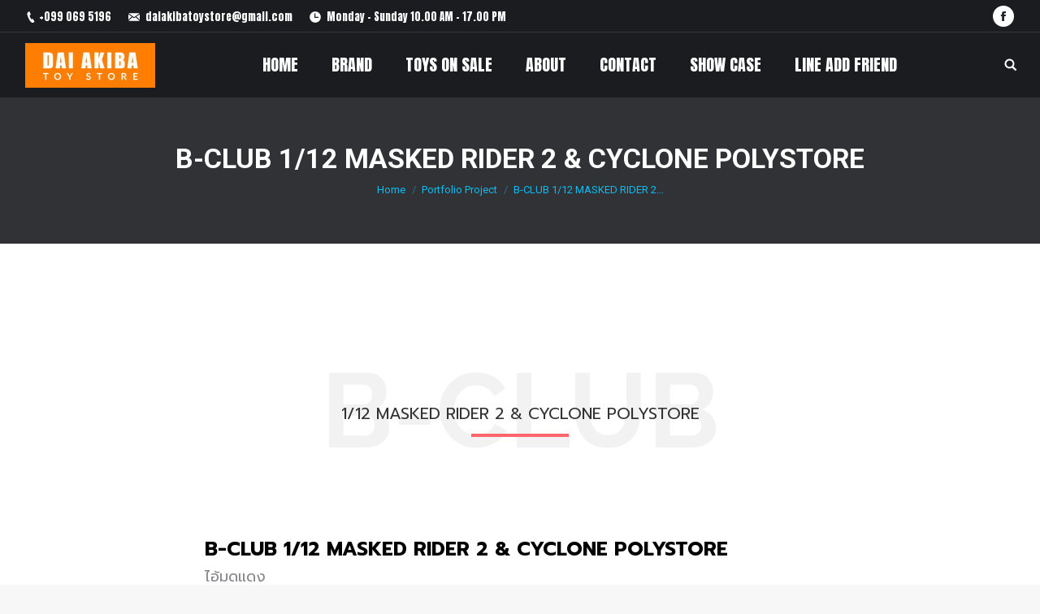

--- FILE ---
content_type: text/html; charset=UTF-8
request_url: https://www.daiakibatoystore.com/project/b-club-1-12-masked-rider-2-cyclone-polystore/
body_size: 29909
content:
<!DOCTYPE html>
<!--[if lt IE 10 ]>
<html lang="en-US" class="old-ie no-js">
<![endif]-->
<!--[if !(IE 6) | !(IE 7) | !(IE 8)  ]><!-->
<html lang="en-US" class="no-js">
<!--<![endif]-->
<head>
	<meta charset="UTF-8" />
		<meta name="viewport" content="width=device-width, initial-scale=1, maximum-scale=1, user-scalable=0">
		<link rel="profile" href="http://gmpg.org/xfn/11" />
	<link rel="pingback" href="https://www.daiakibatoystore.com/xmlrpc.php" />
	<title>B-CLUB 1/12 MASKED RIDER 2 &#038; CYCLONE POLYSTORE &#8211; ขายของเล่น หุ่นเหล็ก มาสไรเดอร์ คอบร้า หน้ากากเสือ เกียบัน เคนชิโร่ เบอร์เซิร์ก กายเวอร์ ขบวนการเซนไต</title>
<script type="text/javascript">
function createCookie(a,d,b){if(b){var c=new Date;c.setTime(c.getTime()+864E5*b);b="; expires="+c.toGMTString()}else b="";document.cookie=a+"="+d+b+"; path=/"}function readCookie(a){a+="=";for(var d=document.cookie.split(";"),b=0;b<d.length;b++){for(var c=d[b];" "==c.charAt(0);)c=c.substring(1,c.length);if(0==c.indexOf(a))return c.substring(a.length,c.length)}return null}function eraseCookie(a){createCookie(a,"",-1)}
function areCookiesEnabled(){var a=!1;createCookie("testing","Hello",1);null!=readCookie("testing")&&(a=!0,eraseCookie("testing"));return a}(function(a){var d=readCookie("devicePixelRatio"),b=void 0===a.devicePixelRatio?1:a.devicePixelRatio;areCookiesEnabled()&&null==d&&(createCookie("devicePixelRatio",b,7),1!=b&&a.location.reload(!0))})(window);
</script><link rel='dns-prefetch' href='//fonts.googleapis.com' />
<link rel='dns-prefetch' href='//s.w.org' />
<link rel="alternate" type="application/rss+xml" title="ขายของเล่น หุ่นเหล็ก มาสไรเดอร์ คอบร้า หน้ากากเสือ เกียบัน เคนชิโร่ เบอร์เซิร์ก กายเวอร์ ขบวนการเซนไต &raquo; Feed" href="https://www.daiakibatoystore.com/feed/" />
<link rel="alternate" type="application/rss+xml" title="ขายของเล่น หุ่นเหล็ก มาสไรเดอร์ คอบร้า หน้ากากเสือ เกียบัน เคนชิโร่ เบอร์เซิร์ก กายเวอร์ ขบวนการเซนไต &raquo; Comments Feed" href="https://www.daiakibatoystore.com/comments/feed/" />
		<script type="text/javascript">
			window._wpemojiSettings = {"baseUrl":"https:\/\/s.w.org\/images\/core\/emoji\/11\/72x72\/","ext":".png","svgUrl":"https:\/\/s.w.org\/images\/core\/emoji\/11\/svg\/","svgExt":".svg","source":{"concatemoji":"https:\/\/www.daiakibatoystore.com\/wp-includes\/js\/wp-emoji-release.min.js?ver=4.9.26"}};
			!function(e,a,t){var n,r,o,i=a.createElement("canvas"),p=i.getContext&&i.getContext("2d");function s(e,t){var a=String.fromCharCode;p.clearRect(0,0,i.width,i.height),p.fillText(a.apply(this,e),0,0);e=i.toDataURL();return p.clearRect(0,0,i.width,i.height),p.fillText(a.apply(this,t),0,0),e===i.toDataURL()}function c(e){var t=a.createElement("script");t.src=e,t.defer=t.type="text/javascript",a.getElementsByTagName("head")[0].appendChild(t)}for(o=Array("flag","emoji"),t.supports={everything:!0,everythingExceptFlag:!0},r=0;r<o.length;r++)t.supports[o[r]]=function(e){if(!p||!p.fillText)return!1;switch(p.textBaseline="top",p.font="600 32px Arial",e){case"flag":return s([55356,56826,55356,56819],[55356,56826,8203,55356,56819])?!1:!s([55356,57332,56128,56423,56128,56418,56128,56421,56128,56430,56128,56423,56128,56447],[55356,57332,8203,56128,56423,8203,56128,56418,8203,56128,56421,8203,56128,56430,8203,56128,56423,8203,56128,56447]);case"emoji":return!s([55358,56760,9792,65039],[55358,56760,8203,9792,65039])}return!1}(o[r]),t.supports.everything=t.supports.everything&&t.supports[o[r]],"flag"!==o[r]&&(t.supports.everythingExceptFlag=t.supports.everythingExceptFlag&&t.supports[o[r]]);t.supports.everythingExceptFlag=t.supports.everythingExceptFlag&&!t.supports.flag,t.DOMReady=!1,t.readyCallback=function(){t.DOMReady=!0},t.supports.everything||(n=function(){t.readyCallback()},a.addEventListener?(a.addEventListener("DOMContentLoaded",n,!1),e.addEventListener("load",n,!1)):(e.attachEvent("onload",n),a.attachEvent("onreadystatechange",function(){"complete"===a.readyState&&t.readyCallback()})),(n=t.source||{}).concatemoji?c(n.concatemoji):n.wpemoji&&n.twemoji&&(c(n.twemoji),c(n.wpemoji)))}(window,document,window._wpemojiSettings);
		</script>
		<style type="text/css">
img.wp-smiley,
img.emoji {
	display: inline !important;
	border: none !important;
	box-shadow: none !important;
	height: 1em !important;
	width: 1em !important;
	margin: 0 .07em !important;
	vertical-align: -0.1em !important;
	background: none !important;
	padding: 0 !important;
}
</style>
<link rel='stylesheet' id='rs-plugin-settings-css'  href='https://www.daiakibatoystore.com/wp-content/plugins/revslider/public/assets/css/settings.css?ver=5.4.5.2' type='text/css' media='all' />
<style id='rs-plugin-settings-inline-css' type='text/css'>
#rs-demo-id {}
</style>
<link rel='stylesheet' id='js_composer_front-css'  href='https://www.daiakibatoystore.com/wp-content/plugins/js_composer/assets/css/js_composer.min.css?ver=5.2.1' type='text/css' media='all' />
<link rel='stylesheet' id='dt-web-fonts-css'  href='//fonts.googleapis.com/css?family=Anton%3A400%2C600%2C700%7COpen+Sans%3A400%2C600%2C700%7CRoboto%3A400%2C500%2C600%2C700%7CPrompt%3A400%2C600%2C700&#038;subset=thai%2Clatin&#038;ver=4.9.26' type='text/css' media='all' />
<link rel='stylesheet' id='dt-main-css'  href='https://www.daiakibatoystore.com/wp-content/themes/dt-the7/css/main.min.css?ver=5.4.2' type='text/css' media='all' />
<style id='dt-main-inline-css' type='text/css'>
body #load {
  display: block;
  height: 100%;
  overflow: hidden;
  position: fixed;
  width: 100%;
  z-index: 9901;
  opacity: 1;
  visibility: visible;
  -webkit-transition: all .35s ease-out;
  transition: all .35s ease-out;
}
body #load.loader-removed {
  opacity: 0;
  visibility: hidden;
}
.load-wrap {
  width: 100%;
  height: 100%;
  background-position: center center;
  background-repeat: no-repeat;
  text-align: center;
}
.load-wrap > svg {
  position: absolute;
  top: 50%;
  left: 50%;
  -ms-transform: translate(-50%,-50%);
  -webkit-transform: translate(-50%,-50%);
  transform: translate(-50%,-50%);
}
#load {
  background-color: #ffffff;
}
.uil-default rect:not(.bk) {
  fill: #0eb4ec;
}
.uil-ring > path {
  fill: #0eb4ec;
}
.ring-loader .circle {
  fill: #0eb4ec;
}
.ring-loader .moving-circle {
  fill: #0eb4ec;
}
.uil-hourglass .glass {
  stroke: #0eb4ec;
}
.uil-hourglass .sand {
  fill: #0eb4ec;
}
.spinner-loader .load-wrap {
  background-image: url("data:image/svg+xml,%3Csvg width='75px' height='75px' xmlns='http://www.w3.org/2000/svg' viewBox='0 0 100 100' preserveAspectRatio='xMidYMid' class='uil-default'%3E%3Crect x='0' y='0' width='100' height='100' fill='none' class='bk'%3E%3C/rect%3E%3Crect  x='46.5' y='40' width='7' height='20' rx='5' ry='5' fill='%230eb4ec' transform='rotate(0 50 50) translate(0 -30)'%3E  %3Canimate attributeName='opacity' from='1' to='0' dur='1s' begin='0s' repeatCount='indefinite'/%3E%3C/rect%3E%3Crect  x='46.5' y='40' width='7' height='20' rx='5' ry='5' fill='%230eb4ec' transform='rotate(30 50 50) translate(0 -30)'%3E  %3Canimate attributeName='opacity' from='1' to='0' dur='1s' begin='0.08333333333333333s' repeatCount='indefinite'/%3E%3C/rect%3E%3Crect  x='46.5' y='40' width='7' height='20' rx='5' ry='5' fill='%230eb4ec' transform='rotate(60 50 50) translate(0 -30)'%3E  %3Canimate attributeName='opacity' from='1' to='0' dur='1s' begin='0.16666666666666666s' repeatCount='indefinite'/%3E%3C/rect%3E%3Crect  x='46.5' y='40' width='7' height='20' rx='5' ry='5' fill='%230eb4ec' transform='rotate(90 50 50) translate(0 -30)'%3E  %3Canimate attributeName='opacity' from='1' to='0' dur='1s' begin='0.25s' repeatCount='indefinite'/%3E%3C/rect%3E%3Crect  x='46.5' y='40' width='7' height='20' rx='5' ry='5' fill='%230eb4ec' transform='rotate(120 50 50) translate(0 -30)'%3E  %3Canimate attributeName='opacity' from='1' to='0' dur='1s' begin='0.3333333333333333s' repeatCount='indefinite'/%3E%3C/rect%3E%3Crect  x='46.5' y='40' width='7' height='20' rx='5' ry='5' fill='%230eb4ec' transform='rotate(150 50 50) translate(0 -30)'%3E  %3Canimate attributeName='opacity' from='1' to='0' dur='1s' begin='0.4166666666666667s' repeatCount='indefinite'/%3E%3C/rect%3E%3Crect  x='46.5' y='40' width='7' height='20' rx='5' ry='5' fill='%230eb4ec' transform='rotate(180 50 50) translate(0 -30)'%3E  %3Canimate attributeName='opacity' from='1' to='0' dur='1s' begin='0.5s' repeatCount='indefinite'/%3E%3C/rect%3E%3Crect  x='46.5' y='40' width='7' height='20' rx='5' ry='5' fill='%230eb4ec' transform='rotate(210 50 50) translate(0 -30)'%3E  %3Canimate attributeName='opacity' from='1' to='0' dur='1s' begin='0.5833333333333334s' repeatCount='indefinite'/%3E%3C/rect%3E%3Crect  x='46.5' y='40' width='7' height='20' rx='5' ry='5' fill='%230eb4ec' transform='rotate(240 50 50) translate(0 -30)'%3E  %3Canimate attributeName='opacity' from='1' to='0' dur='1s' begin='0.6666666666666666s' repeatCount='indefinite'/%3E%3C/rect%3E%3Crect  x='46.5' y='40' width='7' height='20' rx='5' ry='5' fill='%230eb4ec' transform='rotate(270 50 50) translate(0 -30)'%3E  %3Canimate attributeName='opacity' from='1' to='0' dur='1s' begin='0.75s' repeatCount='indefinite'/%3E%3C/rect%3E%3Crect  x='46.5' y='40' width='7' height='20' rx='5' ry='5' fill='%230eb4ec' transform='rotate(300 50 50) translate(0 -30)'%3E  %3Canimate attributeName='opacity' from='1' to='0' dur='1s' begin='0.8333333333333334s' repeatCount='indefinite'/%3E%3C/rect%3E%3Crect  x='46.5' y='40' width='7' height='20' rx='5' ry='5' fill='%230eb4ec' transform='rotate(330 50 50) translate(0 -30)'%3E  %3Canimate attributeName='opacity' from='1' to='0' dur='1s' begin='0.9166666666666666s' repeatCount='indefinite'/%3E%3C/rect%3E%3C/svg%3E");
}
.ring-loader .load-wrap {
  background-image: url("data:image/svg+xml,%3Csvg xmlns='http://www.w3.org/2000/svg' viewBox='0 0 32 32' width='72' height='72' fill='%230eb4ec'%3E   %3Cpath opacity='.25' d='M16 0 A16 16 0 0 0 16 32 A16 16 0 0 0 16 0 M16 4 A12 12 0 0 1 16 28 A12 12 0 0 1 16 4'/%3E   %3Cpath d='M16 0 A16 16 0 0 1 32 16 L28 16 A12 12 0 0 0 16 4z'%3E     %3CanimateTransform attributeName='transform' type='rotate' from='0 16 16' to='360 16 16' dur='0.8s' repeatCount='indefinite' /%3E   %3C/path%3E %3C/svg%3E");
}
.hourglass-loader .load-wrap {
  background-image: url("data:image/svg+xml,%3Csvg xmlns='http://www.w3.org/2000/svg' viewBox='0 0 32 32' width='72' height='72' fill='%230eb4ec'%3E   %3Cpath transform='translate(2)' d='M0 12 V20 H4 V12z'%3E      %3Canimate attributeName='d' values='M0 12 V20 H4 V12z; M0 4 V28 H4 V4z; M0 12 V20 H4 V12z; M0 12 V20 H4 V12z' dur='1.2s' repeatCount='indefinite' begin='0' keytimes='0;.2;.5;1' keySplines='0.2 0.2 0.4 0.8;0.2 0.6 0.4 0.8;0.2 0.8 0.4 0.8' calcMode='spline'  /%3E   %3C/path%3E   %3Cpath transform='translate(8)' d='M0 12 V20 H4 V12z'%3E     %3Canimate attributeName='d' values='M0 12 V20 H4 V12z; M0 4 V28 H4 V4z; M0 12 V20 H4 V12z; M0 12 V20 H4 V12z' dur='1.2s' repeatCount='indefinite' begin='0.2' keytimes='0;.2;.5;1' keySplines='0.2 0.2 0.4 0.8;0.2 0.6 0.4 0.8;0.2 0.8 0.4 0.8' calcMode='spline'  /%3E   %3C/path%3E   %3Cpath transform='translate(14)' d='M0 12 V20 H4 V12z'%3E     %3Canimate attributeName='d' values='M0 12 V20 H4 V12z; M0 4 V28 H4 V4z; M0 12 V20 H4 V12z; M0 12 V20 H4 V12z' dur='1.2s' repeatCount='indefinite' begin='0.4' keytimes='0;.2;.5;1' keySplines='0.2 0.2 0.4 0.8;0.2 0.6 0.4 0.8;0.2 0.8 0.4 0.8' calcMode='spline' /%3E   %3C/path%3E   %3Cpath transform='translate(20)' d='M0 12 V20 H4 V12z'%3E     %3Canimate attributeName='d' values='M0 12 V20 H4 V12z; M0 4 V28 H4 V4z; M0 12 V20 H4 V12z; M0 12 V20 H4 V12z' dur='1.2s' repeatCount='indefinite' begin='0.6' keytimes='0;.2;.5;1' keySplines='0.2 0.2 0.4 0.8;0.2 0.6 0.4 0.8;0.2 0.8 0.4 0.8' calcMode='spline' /%3E   %3C/path%3E   %3Cpath transform='translate(26)' d='M0 12 V20 H4 V12z'%3E     %3Canimate attributeName='d' values='M0 12 V20 H4 V12z; M0 4 V28 H4 V4z; M0 12 V20 H4 V12z; M0 12 V20 H4 V12z' dur='1.2s' repeatCount='indefinite' begin='0.8' keytimes='0;.2;.5;1' keySplines='0.2 0.2 0.4 0.8;0.2 0.6 0.4 0.8;0.2 0.8 0.4 0.8' calcMode='spline' /%3E   %3C/path%3E %3C/svg%3E");
}

</style>
<!--[if lt IE 10]>
<link rel='stylesheet' id='dt-old-ie-css'  href='https://www.daiakibatoystore.com/wp-content/themes/dt-the7/css/old-ie.min.css?ver=5.4.2' type='text/css' media='all' />
<![endif]-->
<link rel='stylesheet' id='dt-awsome-fonts-css'  href='https://www.daiakibatoystore.com/wp-content/themes/dt-the7/fonts/FontAwesome/css/font-awesome.min.css?ver=5.4.2' type='text/css' media='all' />
<link rel='stylesheet' id='dt-fontello-css'  href='https://www.daiakibatoystore.com/wp-content/themes/dt-the7/fonts/fontello/css/fontello.min.css?ver=5.4.2' type='text/css' media='all' />
<link rel='stylesheet' id='dt-arrow-icons-css'  href='https://www.daiakibatoystore.com/wp-content/themes/dt-the7/fonts/icomoon-arrows-the7/style.min.css?ver=5.4.2' type='text/css' media='all' />
<link rel='stylesheet' id='the7pt-static-css'  href='https://www.daiakibatoystore.com/wp-content/themes/dt-the7/css/post-type.css?ver=5.4.2' type='text/css' media='all' />
<!--[if lt IE 10]>
<link rel='stylesheet' id='dt-custom-old-ie.less-css'  href='https://www.daiakibatoystore.com/wp-content/uploads/wp-less/dt-the7/css/custom-old-ie-c1ad799c13.css?ver=5.4.2' type='text/css' media='all' />
<![endif]-->
<link rel='stylesheet' id='dt-custom.less-css'  href='https://www.daiakibatoystore.com/wp-content/uploads/wp-less/dt-the7/css/custom-c1ad799c13.css?ver=5.4.2' type='text/css' media='all' />
<link rel='stylesheet' id='dt-media.less-css'  href='https://www.daiakibatoystore.com/wp-content/uploads/wp-less/dt-the7/css/media-c1ad799c13.css?ver=5.4.2' type='text/css' media='all' />
<link rel='stylesheet' id='the7pt.less-css'  href='https://www.daiakibatoystore.com/wp-content/uploads/wp-less/dt-the7/css/post-type-dynamic-c1ad799c13.css?ver=5.4.2' type='text/css' media='all' />
<link rel='stylesheet' id='style-css'  href='https://www.daiakibatoystore.com/wp-content/themes/dt-the7/style.css?ver=5.4.2' type='text/css' media='all' />
<style id='style-inline-css' type='text/css'>
/*Icons above menu items*/
.main-nav > li > a .text-wrap,
.header-bar .main-nav > li > a,
.menu-box .main-nav > li > a {
-webkit-flex-flow: column wrap;
-moz-flex-flow: column wrap;
-ms-flex-flow: column wrap;
flex-flow: column wrap;
}
.main-nav > .menu-item > a .fa {
padding-right: 0;
padding-bottom: 4px;
}
</style>
<link rel='stylesheet' id='bsf-Defaults-css'  href='https://www.daiakibatoystore.com/wp-content/uploads/smile_fonts/Defaults/Defaults.css?ver=4.9.26' type='text/css' media='all' />
<link rel='stylesheet' id='bsf-icomoon-brankic-32x32-css'  href='https://www.daiakibatoystore.com/wp-content/uploads/smile_fonts/icomoon-brankic-32x32/icomoon-brankic-32x32.css?ver=4.9.26' type='text/css' media='all' />
<link rel='stylesheet' id='bsf-icomoon-free-social-contact-16x16-css'  href='https://www.daiakibatoystore.com/wp-content/uploads/smile_fonts/icomoon-free-social-contact-16x16/icomoon-free-social-contact-16x16.css?ver=4.9.26' type='text/css' media='all' />
<link rel='stylesheet' id='ultimate-google-fonts-css'  href='https://fonts.googleapis.com/css?family=Raleway:regular,700,800|' type='text/css' media='all' />
<link rel='stylesheet' id='ultimate-style-css'  href='https://www.daiakibatoystore.com/wp-content/plugins/Ultimate_VC_Addons/assets/min-css/style.min.css?ver=3.16.21' type='text/css' media='all' />
<link rel='stylesheet' id='ultimate-headings-style-css'  href='https://www.daiakibatoystore.com/wp-content/plugins/Ultimate_VC_Addons/assets/min-css/headings.min.css?ver=3.16.21' type='text/css' media='all' />
<link rel='stylesheet' id='ultimate-animate-css'  href='https://www.daiakibatoystore.com/wp-content/plugins/Ultimate_VC_Addons/assets/min-css/animate.min.css?ver=3.16.21' type='text/css' media='all' />
<link rel='stylesheet' id='info-box-style-css'  href='https://www.daiakibatoystore.com/wp-content/plugins/Ultimate_VC_Addons/assets/min-css/info-box.min.css?ver=3.16.21' type='text/css' media='all' />
<script type='text/javascript' src='https://www.daiakibatoystore.com/wp-includes/js/jquery/jquery.js?ver=1.12.4'></script>
<script type='text/javascript' src='https://www.daiakibatoystore.com/wp-includes/js/jquery/jquery-migrate.min.js?ver=1.4.1'></script>
<script type='text/javascript' src='https://www.daiakibatoystore.com/wp-content/plugins/revslider/public/assets/js/jquery.themepunch.tools.min.js?ver=5.4.5.2'></script>
<script type='text/javascript' src='https://www.daiakibatoystore.com/wp-content/plugins/revslider/public/assets/js/jquery.themepunch.revolution.min.js?ver=5.4.5.2'></script>
<script type='text/javascript'>
/* <![CDATA[ */
var dtLocal = {"themeUrl":"https:\/\/www.daiakibatoystore.com\/wp-content\/themes\/dt-the7","passText":"To view this protected post, enter the password below:","moreButtonText":{"loading":"Loading...","loadMore":"Load more"},"postID":"12197","ajaxurl":"https:\/\/www.daiakibatoystore.com\/wp-admin\/admin-ajax.php","contactNonce":"e8261ab005","contactMessages":{"required":"One or more fields have an error. Please check and try again."},"ajaxNonce":"473f5ffc1e","pageData":"","themeSettings":{"smoothScroll":"off","lazyLoading":false,"accentColor":{"mode":"solid","color":"#0fbcf5"},"floatingHeader":{"showAfter":80,"showMenu":true,"height":80,"logo":{"showLogo":true,"html":"","url":"https:\/\/www.daiakibatoystore.com\/"}},"mobileHeader":{"firstSwitchPoint":1150,"secondSwitchPoint":700},"content":{"textColor":"#85868c","headerColor":"#333333"},"stripes":{"stripe1":{"textColor":"#5f676c","headerColor":"#242e35"},"stripe2":{"textColor":"#ffffff","headerColor":"#ffffff"},"stripe3":{"textColor":"#ffffff","headerColor":"#ffffff"}}},"VCMobileScreenWidth":"768"};
var dtShare = {"shareButtonText":{"facebook":"Share on Facebook","twitter":"Tweet","pinterest":"Pin it","linkedin":"Share on Linkedin","whatsapp":"Share on Whatsapp","google":"Share on Google Plus","download":"Download image"},"overlayOpacity":"85"};
/* ]]> */
</script>
<script type='text/javascript' src='https://www.daiakibatoystore.com/wp-content/themes/dt-the7/js/above-the-fold.min.js?ver=5.4.2'></script>
<script type='text/javascript' src='https://www.daiakibatoystore.com/wp-content/plugins/Ultimate_VC_Addons/assets/min-js/ultimate-params.min.js?ver=3.16.21'></script>
<script type='text/javascript' src='https://www.daiakibatoystore.com/wp-content/plugins/Ultimate_VC_Addons/assets/min-js/jquery-appear.min.js?ver=3.16.21'></script>
<script type='text/javascript' src='https://www.daiakibatoystore.com/wp-content/plugins/Ultimate_VC_Addons/assets/min-js/custom.min.js?ver=3.16.21'></script>
<script type='text/javascript' src='https://www.daiakibatoystore.com/wp-content/plugins/Ultimate_VC_Addons/assets/min-js/headings.min.js?ver=3.16.21'></script>
<link rel='https://api.w.org/' href='https://www.daiakibatoystore.com/wp-json/' />
<link rel="EditURI" type="application/rsd+xml" title="RSD" href="https://www.daiakibatoystore.com/xmlrpc.php?rsd" />
<link rel="wlwmanifest" type="application/wlwmanifest+xml" href="https://www.daiakibatoystore.com/wp-includes/wlwmanifest.xml" /> 
<link rel='prev' title='BANDAI SAINT SEIYA MYTH CLOTH GRIFFON MINOS' href='https://www.daiakibatoystore.com/project/bandai-saint-seiya-myth-cloth-griffon-minos/' />
<link rel='next' title='BANDAI SHFiguarts CRUISER' href='https://www.daiakibatoystore.com/project/bandai-shfiguarts-cruiser/' />
<meta name="generator" content="WordPress 4.9.26" />
<link rel="canonical" href="https://www.daiakibatoystore.com/project/b-club-1-12-masked-rider-2-cyclone-polystore/" />
<link rel='shortlink' href='https://www.daiakibatoystore.com/?p=12197' />
<link rel="alternate" type="application/json+oembed" href="https://www.daiakibatoystore.com/wp-json/oembed/1.0/embed?url=https%3A%2F%2Fwww.daiakibatoystore.com%2Fproject%2Fb-club-1-12-masked-rider-2-cyclone-polystore%2F" />
<link rel="alternate" type="text/xml+oembed" href="https://www.daiakibatoystore.com/wp-json/oembed/1.0/embed?url=https%3A%2F%2Fwww.daiakibatoystore.com%2Fproject%2Fb-club-1-12-masked-rider-2-cyclone-polystore%2F&#038;format=xml" />

		<script async src="https://www.googletagmanager.com/gtag/js?id=UA-143246467-1"></script>
		<script>
			window.dataLayer = window.dataLayer || [];
			function gtag(){dataLayer.push(arguments);}
			gtag('js', new Date());
			gtag('config', 'UA-143246467-1');
		</script>

	<!-- Global site tag (gtag.js) - Google Analytics -->
<script async src="https://www.googletagmanager.com/gtag/js?id=UA-143246467-1"></script>
<script>
  window.dataLayer = window.dataLayer || [];
  function gtag(){dataLayer.push(arguments);}
  gtag('js', new Date());

  gtag('config', 'UA-143246467-1');
</script>
<script type="text/javascript">
(function(url){
	if(/(?:Chrome\/26\.0\.1410\.63 Safari\/537\.31|WordfenceTestMonBot)/.test(navigator.userAgent)){ return; }
	var addEvent = function(evt, handler) {
		if (window.addEventListener) {
			document.addEventListener(evt, handler, false);
		} else if (window.attachEvent) {
			document.attachEvent('on' + evt, handler);
		}
	};
	var removeEvent = function(evt, handler) {
		if (window.removeEventListener) {
			document.removeEventListener(evt, handler, false);
		} else if (window.detachEvent) {
			document.detachEvent('on' + evt, handler);
		}
	};
	var evts = 'contextmenu dblclick drag dragend dragenter dragleave dragover dragstart drop keydown keypress keyup mousedown mousemove mouseout mouseover mouseup mousewheel scroll'.split(' ');
	var logHuman = function() {
		var wfscr = document.createElement('script');
		wfscr.type = 'text/javascript';
		wfscr.async = true;
		wfscr.src = url + '&r=' + Math.random();
		(document.getElementsByTagName('head')[0]||document.getElementsByTagName('body')[0]).appendChild(wfscr);
		for (var i = 0; i < evts.length; i++) {
			removeEvent(evts[i], logHuman);
		}
	};
	for (var i = 0; i < evts.length; i++) {
		addEvent(evts[i], logHuman);
	}
})('//www.daiakibatoystore.com/?wordfence_lh=1&hid=4B1D16CA14E27A4CC92A5FE3E3F2D718');
</script><script id="wpcp_disable_selection" type="text/javascript">
//<![CDATA[
var image_save_msg='You Can Not Save images!';
	var no_menu_msg='Context Menu disabled!';
	var smessage = "No Right Click !!";

function disableEnterKey(e)
{
	if (e.ctrlKey){
     var key;
     if(window.event)
          key = window.event.keyCode;     //IE
     else
          key = e.which;     //firefox (97)
    //if (key != 17) alert(key);
     if (key == 97 || key == 65 || key == 67 || key == 99 || key == 88 || key == 120 || key == 26 || key == 85  || key == 86 || key == 83 || key == 43)
     {
          show_wpcp_message('You are not allowed to copy content or view source');
          return false;
     }else
     	return true;
     }
}

function disable_copy(e)
{	
	var elemtype = e.target.nodeName;
	var isSafari = /Safari/.test(navigator.userAgent) && /Apple Computer/.test(navigator.vendor);
	elemtype = elemtype.toUpperCase();
	var checker_IMG = '';
	if (elemtype == "IMG" && checker_IMG == 'checked' && e.detail >= 2) {show_wpcp_message(alertMsg_IMG);return false;}
	if (elemtype != "TEXT" && elemtype != "TEXTAREA" && elemtype != "INPUT" && elemtype != "PASSWORD" && elemtype != "SELECT" && elemtype != "OPTION" && elemtype != "EMBED")
	{
		if (smessage !== "" && e.detail == 2)
			show_wpcp_message(smessage);
		
		if (isSafari)
			return true;
		else
			return false;
	}	
}
function disable_copy_ie()
{
	var elemtype = window.event.srcElement.nodeName;
	elemtype = elemtype.toUpperCase();
	if (elemtype == "IMG") {show_wpcp_message(alertMsg_IMG);return false;}
	if (elemtype != "TEXT" && elemtype != "TEXTAREA" && elemtype != "INPUT" && elemtype != "PASSWORD" && elemtype != "SELECT" && elemtype != "OPTION" && elemtype != "EMBED")
	{
		//alert(navigator.userAgent.indexOf('MSIE'));
			//if (smessage !== "") show_wpcp_message(smessage);
		return false;
	}
}	
function reEnable()
{
	return true;
}
document.onkeydown = disableEnterKey;
document.onselectstart = disable_copy_ie;
if(navigator.userAgent.indexOf('MSIE')==-1)
{
	document.onmousedown = disable_copy;
	document.onclick = reEnable;
}
function disableSelection(target)
{
    //For IE This code will work
    if (typeof target.onselectstart!="undefined")
    target.onselectstart = disable_copy_ie;
    
    //For Firefox This code will work
    else if (typeof target.style.MozUserSelect!="undefined")
    {target.style.MozUserSelect="none";}
    
    //All other  (ie: Opera) This code will work
    else
    target.onmousedown=function(){return false}
    target.style.cursor = "default";
}
//Calling the JS function directly just after body load
window.onload = function(){disableSelection(document.body);};
//]]>
</script>
	<script id="wpcp_disable_Right_Click" type="text/javascript">
	//<![CDATA[
	document.ondragstart = function() { return false;}
	/* ^^^^^^^^^^^^^^^^^^^^^^^^^^^^^^^^^^^^^^^^^^^^^^^^^^^^^^^^^^^^^^
	Disable context menu on images by GreenLava Version 1.0
	^^^^^^^^^^^^^^^^^^^^^^^^^^^^^^^^^^^^^^^^^^^^^^^^^^^^^^^^^^^^^^ */
	    function nocontext(e) {
	       return false;
	    }
	    document.oncontextmenu = nocontext;
	//]]>
	</script>
<meta property="og:site_name" content="ขายของเล่น หุ่นเหล็ก มาสไรเดอร์ คอบร้า หน้ากากเสือ เกียบัน เคนชิโร่ เบอร์เซิร์ก กายเวอร์ ขบวนการเซนไต" />
<meta property="og:title" content="B-CLUB 1/12 MASKED RIDER 2 &#038; CYCLONE POLYSTORE" />
<meta property="og:image" content="https://www.daiakibatoystore.com/wp-content/uploads/2021/11/S__9895943.jpg" />
<meta property="og:url" content="https://www.daiakibatoystore.com/project/b-club-1-12-masked-rider-2-cyclone-polystore/" />
<meta property="og:type" content="article" />
		<style type="text/css">.recentcomments a{display:inline !important;padding:0 !important;margin:0 !important;}</style>
		<meta name="generator" content="Powered by Visual Composer - drag and drop page builder for WordPress."/>
<!--[if lte IE 9]><link rel="stylesheet" type="text/css" href="https://www.daiakibatoystore.com/wp-content/plugins/js_composer/assets/css/vc_lte_ie9.min.css" media="screen"><![endif]--><meta name="generator" content="Powered by Slider Revolution 5.4.5.2 - responsive, Mobile-Friendly Slider Plugin for WordPress with comfortable drag and drop interface." />
<script type="text/javascript">
document.addEventListener("DOMContentLoaded", function(event) { 
	var $load = document.getElementById("load");
	
	var removeLoading = setTimeout(function() {
		$load.className += " loader-removed";
	}, 500);
});
</script>
<!-- icon -->
<link rel="icon" href="https://www.daiakibatoystore.com/wp-content/uploads/2018/11/Logo.jpg" type="image/jpeg" />
<link rel="shortcut icon" href="https://www.daiakibatoystore.com/wp-content/uploads/2018/11/Logo.jpg" type="image/jpeg" />
<script type="text/javascript">function setREVStartSize(e){
				try{ var i=jQuery(window).width(),t=9999,r=0,n=0,l=0,f=0,s=0,h=0;					
					if(e.responsiveLevels&&(jQuery.each(e.responsiveLevels,function(e,f){f>i&&(t=r=f,l=e),i>f&&f>r&&(r=f,n=e)}),t>r&&(l=n)),f=e.gridheight[l]||e.gridheight[0]||e.gridheight,s=e.gridwidth[l]||e.gridwidth[0]||e.gridwidth,h=i/s,h=h>1?1:h,f=Math.round(h*f),"fullscreen"==e.sliderLayout){var u=(e.c.width(),jQuery(window).height());if(void 0!=e.fullScreenOffsetContainer){var c=e.fullScreenOffsetContainer.split(",");if (c) jQuery.each(c,function(e,i){u=jQuery(i).length>0?u-jQuery(i).outerHeight(!0):u}),e.fullScreenOffset.split("%").length>1&&void 0!=e.fullScreenOffset&&e.fullScreenOffset.length>0?u-=jQuery(window).height()*parseInt(e.fullScreenOffset,0)/100:void 0!=e.fullScreenOffset&&e.fullScreenOffset.length>0&&(u-=parseInt(e.fullScreenOffset,0))}f=u}else void 0!=e.minHeight&&f<e.minHeight&&(f=e.minHeight);e.c.closest(".rev_slider_wrapper").css({height:f})					
				}catch(d){console.log("Failure at Presize of Slider:"+d)}
			};</script>
<style type="text/css" data-type="vc_shortcodes-custom-css">.vc_custom_1470073381230{margin-top: -50px !important;}.vc_custom_1470071606284{margin-right: 0px !important;margin-bottom: -84px !important;margin-left: 0px !important;padding-top: 90px !important;padding-right: 0px !important;padding-bottom: 20px !important;padding-left: 0px !important;}.vc_custom_1470221594891{margin-right: -100% !important;margin-left: -100% !important;padding-top: 120px !important;padding-bottom: 120px !important;}.vc_custom_1470069633628{padding-bottom: 20px !important;}.vc_custom_1470069698562{padding-top: 40px !important;padding-bottom: 20px !important;}.vc_custom_1470069732068{padding-top: 45px !important;}.vc_custom_1470067668028{padding-bottom: 40px !important;}.vc_custom_1470067673529{padding-bottom: 40px !important;}.vc_custom_1470069125856{padding-right: 20px !important;padding-left: 20px !important;}.vc_custom_1470069040392{margin-top: 0px !important;margin-right: 0px !important;margin-bottom: 0px !important;margin-left: 0px !important;padding-top: 0px !important;padding-right: 10px !important;padding-bottom: 20px !important;padding-left: 10px !important;}.vc_custom_1505750115999{padding-top: 40px !important;}.vc_custom_1470067911582{padding-bottom: 40px !important;}.vc_custom_1469966132586{padding-bottom: 30px !important;}.vc_custom_1469966101407{padding-bottom: 30px !important;}.vc_custom_1469966107102{padding-bottom: 30px !important;}.vc_custom_1469966112123{padding-bottom: 30px !important;}.vc_custom_1469966117048{padding-bottom: 30px !important;}.vc_custom_1469966127009{padding-bottom: 30px !important;}</style><noscript><style type="text/css"> .wpb_animate_when_almost_visible { opacity: 1; }</style></noscript></head>
<body class="dt_portfolio-template-default single single-portfolio postid-12197 unselectable no-comments disabled-hover-icons click-effect-on-img dt-responsive-on overlay-cursor-on srcset-enabled btn-flat custom-btn-color custom-btn-hover-color accent-bullets bold-icons phantom-sticky phantom-disable-decoration phantom-custom-logo-on floating-mobile-menu-icon top-header first-switch-logo-center first-switch-menu-right second-switch-logo-left second-switch-menu-right right-mobile-menu layzr-loading-on wpb-js-composer js-comp-ver-5.2.1 vc_responsive outlined-portfolio-icons album-minuatures-style-2">
<!-- The7 5.4.2 -->
<div id="load" class="spinner-loader">
	<div class="load-wrap"></div>
</div>
<div id="page">
	<a class="skip-link screen-reader-text" href="#content">Skip to content</a>

<div class="masthead inline-header center widgets full-height full-width dt-parent-menu-clickable" role="banner">

			<div class="top-bar full-width-line">
			<div class="left-widgets mini-widgets"><span class="mini-contacts phone show-on-desktop near-logo-first-switch in-menu-second-switch">+099 069 5196</span><span class="mini-contacts email show-on-desktop near-logo-first-switch in-menu-second-switch">daiakibatoystore@gmail.com</span><span class="mini-contacts clock show-on-desktop near-logo-first-switch in-menu-second-switch">Monday – Sunday 10.00 AM – 17.00 PM</span></div>			<div class="right-widgets mini-widgets"><div class="soc-ico show-on-desktop near-logo-first-switch hide-on-second-switch custom-bg disabled-border border-off hover-accent-bg hover-disabled-border  hover-border-off"><a title="Facebook" href="https://www.facebook.com/daiakibatoystore" target="_blank" class="facebook"><span class="soc-font-icon"></span><span class="screen-reader-text">Facebook</span></a></div></div>		</div>

	<header class="header-bar">

						<div class="branding">
					<div id="site-title" class="assistive-text">ขายของเล่น หุ่นเหล็ก มาสไรเดอร์ คอบร้า หน้ากากเสือ เกียบัน เคนชิโร่ เบอร์เซิร์ก กายเวอร์ ขบวนการเซนไต</div>
					<div id="site-description" class="assistive-text">www.daiakibatoystore.com</div>
					<a href="https://www.daiakibatoystore.com/"><img class=" preload-me" src="https://www.daiakibatoystore.com/wp-content/uploads/2019/07/Logo.jpg" srcset="https://www.daiakibatoystore.com/wp-content/uploads/2019/07/Logo.jpg 160w, https://www.daiakibatoystore.com/wp-content/uploads/2019/07/Logo.jpg 160w" width="160" height="55"   sizes="160px" alt="ขายของเล่น หุ่นเหล็ก มาสไรเดอร์ คอบร้า หน้ากากเสือ เกียบัน เคนชิโร่ เบอร์เซิร์ก กายเวอร์ ขบวนการเซนไต" /></a>
					

					
					
				</div>
		<ul id="primary-menu" class="main-nav bg-outline-decoration hover-bg-decoration hover-line-decoration active-bg-decoration active-line-decoration animate-click-decoration outside-item-remove-margin" role="menu"><li class="menu-item menu-item-type-custom menu-item-object-custom menu-item-860 first"><a href='http://daiakibatoystore.com' data-level='1'><span class="menu-item-text"><span class="menu-text">HOME</span></span></a></li> <li class="menu-item menu-item-type-post_type menu-item-object-page menu-item-1140"><a href='https://www.daiakibatoystore.com/brand/' data-level='1'><span class="menu-item-text"><span class="menu-text">BRAND</span></span></a></li> <li class="menu-item menu-item-type-custom menu-item-object-custom menu-item-1185"><a href='https://www.daiakibatoystore.com/dt_gallery/toys-on-sale-%e0%b8%82%e0%b8%ad%e0%b8%87%e0%b9%80%e0%b8%a5%e0%b9%88%e0%b8%99%e0%b8%a5%e0%b8%94%e0%b8%a3%e0%b8%b2%e0%b8%84%e0%b8%b2/' data-level='1'><span class="menu-item-text"><span class="menu-text">TOYS ON SALE</span></span></a></li> <li class="menu-item menu-item-type-post_type menu-item-object-page menu-item-1052"><a href='https://www.daiakibatoystore.com/about/' data-level='1'><span class="menu-item-text"><span class="menu-text">ABOUT</span></span></a></li> <li class="menu-item menu-item-type-post_type menu-item-object-page menu-item-1055"><a href='https://www.daiakibatoystore.com/contact/' data-level='1'><span class="menu-item-text"><span class="menu-text">CONTACT</span></span></a></li> <li class="menu-item menu-item-type-post_type menu-item-object-page menu-item-18213"><a href='https://www.daiakibatoystore.com/show-case/' data-level='1'><span class="menu-item-text"><span class="menu-text">SHOW CASE</span></span></a></li> <li class="menu-item menu-item-type-custom menu-item-object-custom menu-item-3808"><a href='https://line.me/R/ti/p/@daiakibatoystore?fbclid=IwAR2GWKZpy6i2GSU-VsGUIQLk_qa0R4QaeI8VAo4hCGAkSHeuryZVWfYexvQ' data-level='1'><span class="menu-item-text"><span class="menu-text">LINE ADD FRIEND</span></span></a></li> </ul>
		<div class="mini-widgets"><div class="mini-search show-on-desktop near-logo-first-switch near-logo-second-switch">	<form class="searchform" role="search" method="get" action="https://www.daiakibatoystore.com/">

	<label for="search" class="screen-reader-text">Search:</label>
		<input type="text" class="field searchform-s" name="s" value="" placeholder="Type and hit enter &hellip;" />
				<input type="submit" class="assistive-text searchsubmit" value="Go!" />
		<a href="#go" id="trigger-overlay" class="submit text-disable">&nbsp;</a>
	</form></div></div>
	</header>

</div><div class='dt-close-mobile-menu-icon'><span></span></div>
<div class='dt-mobile-header'>
	<ul id="mobile-menu" class="mobile-main-nav" role="menu">
		<li class="menu-item menu-item-type-custom menu-item-object-custom menu-item-860 first"><a href='http://daiakibatoystore.com' data-level='1'><span class="menu-item-text"><span class="menu-text">HOME</span></span></a></li> <li class="menu-item menu-item-type-post_type menu-item-object-page menu-item-1140"><a href='https://www.daiakibatoystore.com/brand/' data-level='1'><span class="menu-item-text"><span class="menu-text">BRAND</span></span></a></li> <li class="menu-item menu-item-type-custom menu-item-object-custom menu-item-1185"><a href='https://www.daiakibatoystore.com/dt_gallery/toys-on-sale-%e0%b8%82%e0%b8%ad%e0%b8%87%e0%b9%80%e0%b8%a5%e0%b9%88%e0%b8%99%e0%b8%a5%e0%b8%94%e0%b8%a3%e0%b8%b2%e0%b8%84%e0%b8%b2/' data-level='1'><span class="menu-item-text"><span class="menu-text">TOYS ON SALE</span></span></a></li> <li class="menu-item menu-item-type-post_type menu-item-object-page menu-item-1052"><a href='https://www.daiakibatoystore.com/about/' data-level='1'><span class="menu-item-text"><span class="menu-text">ABOUT</span></span></a></li> <li class="menu-item menu-item-type-post_type menu-item-object-page menu-item-1055"><a href='https://www.daiakibatoystore.com/contact/' data-level='1'><span class="menu-item-text"><span class="menu-text">CONTACT</span></span></a></li> <li class="menu-item menu-item-type-post_type menu-item-object-page menu-item-18213"><a href='https://www.daiakibatoystore.com/show-case/' data-level='1'><span class="menu-item-text"><span class="menu-text">SHOW CASE</span></span></a></li> <li class="menu-item menu-item-type-custom menu-item-object-custom menu-item-3808"><a href='https://line.me/R/ti/p/@daiakibatoystore?fbclid=IwAR2GWKZpy6i2GSU-VsGUIQLk_qa0R4QaeI8VAo4hCGAkSHeuryZVWfYexvQ' data-level='1'><span class="menu-item-text"><span class="menu-text">LINE ADD FRIEND</span></span></a></li> 	</ul>
	<div class='mobile-mini-widgets-in-menu'></div>
</div>

	
			<div class="page-title title-center solid-bg breadcrumbs-mobile-off page-title-responsive-enabled">
			<div class="wf-wrap">
				<div class="wf-container-title">
					<div class="wf-table">

						<div class="wf-td hgroup"><h1 class="entry-title">B-CLUB 1/12 MASKED RIDER 2 &#038; CYCLONE POLYSTORE</h1></div><div class="wf-td"><div class="assistive-text">You are here:</div><ol class="breadcrumbs text-small" xmlns:v="http://rdf.data-vocabulary.org/#"><li typeof="v:Breadcrumb"><a rel="v:url" property="v:title" href="https://www.daiakibatoystore.com/" title="">Home</a></li><li typeof="v:Breadcrumb"><a rel="v:url" property="v:title" href="https://www.daiakibatoystore.com/project/" title="">Portfolio Project</a></li><li class="current">B-CLUB 1/12 MASKED RIDER 2&hellip;</li></ol></div>
					</div>
				</div>
			</div>
		</div>

		
	
	<div id="main" class="sidebar-none sidebar-divider-vertical"  >

		
		<div class="main-gradient"></div>
		<div class="wf-wrap">
			<div class="wf-container-main">

				
	
	
		
		<div id="content" class="content" role="main">

			
				
	<article id="post-12197" class="project-post post-12197 dt_portfolio type-dt_portfolio status-publish has-post-thumbnail dt_portfolio_category-6 dt_portfolio_category-41 description-off">

		<div class="project-content"><div class="vc_row wpb_row vc_row-fluid vc_custom_1470073381230 vc_row-o-equal-height vc_row-flex"><div class="wpb_column vc_column_container vc_col-sm-12"><div class="vc_column-inner vc_custom_1470221594891"><div class="wpb_wrapper"><div id="ultimate-heading-4208696ae8c11481b" class="uvc-heading ult-adjust-bottom-margin ultimate-heading-4208696ae8c11481b uvc-3354 " data-hspacer="line_only"  data-halign="center" style="text-align:center"><div class="uvc-main-heading ult-responsive"  data-ultimate-target='.uvc-heading.ultimate-heading-4208696ae8c11481b h2'  data-responsive-json-new='{"font-size":"desktop:130px;tablet:130px;tablet_portrait:110px;mobile_landscape:80px;mobile:60px;","line-height":"desktop:130px;tablet:130px;tablet_portrait:130px;mobile_landscape:130px;mobile:130px;"}' ><h2 style="font-family:&#039;Raleway&#039;;font-weight:700;color:rgba(0,0,0,0.05);">B-CLUB</h2></div><div class="uvc-sub-heading ult-responsive"  data-ultimate-target='.uvc-heading.ultimate-heading-4208696ae8c11481b .uvc-sub-heading '  data-responsive-json-new='{"font-size":"desktop:36px;tablet:36px;tablet_portrait:36px;mobile_landscape:36px;mobile:24px;","line-height":"desktop:42px;tablet:42px;tablet_portrait:42px;mobile_landscape:42px;mobile:42px;"}'  style="font-family:&#039;Raleway&#039;;font-weight:700;color:#000000;margin-top:-86px;"></p>
<h4>1/12 MASKED RIDER 2 &amp; CYCLONE POLYSTORE</h4>
<p></div><div class="uvc-heading-spacer line_only" style="margin-top:5px;height:4px;"><span class="uvc-headings-line" style="border-style:solid;border-bottom-width:4px;border-color:#fc656c;width:120px;"></span></div></div></div></div></div><div class="wpb_column vc_column_container vc_col-sm-12 vc_col-lg-offset-2 vc_col-lg-8 vc_col-md-offset-1 vc_col-md-10 vc_col-sm-offset-0"><div class="vc_column-inner vc_custom_1470069633628"><div class="wpb_wrapper"><div id="ultimate-heading-8791696ae8c114ba5" class="uvc-heading ult-adjust-bottom-margin ultimate-heading-8791696ae8c114ba5 uvc-1922 " data-hspacer="no_spacer"  data-halign="left" style="text-align:left"><div class="uvc-heading-spacer no_spacer" style="top"></div><div class="uvc-main-heading ult-responsive"  data-ultimate-target='.uvc-heading.ultimate-heading-8791696ae8c114ba5 h3'  data-responsive-json-new='{"font-size":"desktop:24px;mobile_landscape:20px;mobile:20px;","line-height":"desktop:36px;mobile_landscape:32px;mobile:32px;"}' ><h3 style="font-weight:bold;color:#000000;">B-CLUB 1/12 MASKED RIDER 2 &amp; CYCLONE POLYSTORE</h3></div><div class="uvc-sub-heading ult-responsive"  data-ultimate-target='.uvc-heading.ultimate-heading-8791696ae8c114ba5 .uvc-sub-heading '  data-responsive-json-new='{"font-size":"desktop:18px;mobile_landscape:16px;mobile:16px;","line-height":"desktop:32px;mobile_landscape:28px;mobile:28px;"}'  style="font-weight:normal;">ไอ้มดแดง</div></div><div class="vc_row wpb_row vc_inner vc_row-fluid vc_custom_1470069732068"><div class="wpb_column vc_column_container vc_col-sm-6"><div class="vc_column-inner vc_custom_1470067668028"><div class="wpb_wrapper"><div class="shortcode-single-image-wrap alignnone " style="margin-top:0px; margin-bottom:0px; margin-left:0px; margin-right:0px;"><div class="shortcode-single-image"><div class="fancy-media-wrap layzr-bg" style=""><img class="lazy-load preload-me" src="data:image/svg+xml,%3Csvg%20xmlns%3D&#39;http%3A%2F%2Fwww.w3.org%2F2000%2Fsvg&#39;%20viewBox%3D&#39;0%200%201209%20936&#39;%2F%3E" data-src="https://www.daiakibatoystore.com/wp-content/uploads/2021/11/S__9895943.jpg" data-srcset="https://www.daiakibatoystore.com/wp-content/uploads/2021/11/S__9895943.jpg 1209w" width="1209" height="936"  style="box-shadow:5px 5px 5px 5px rgba(0,0,0,0.6); -webkit-box-shadow:5px 5px 5px 5px rgba(0,0,0,0.6);" alt="" /></div></div></div></div></div></div><div class="wpb_column vc_column_container vc_col-sm-6"><div class="vc_column-inner vc_custom_1470067673529"><div class="wpb_wrapper"><div id="ultimate-heading-3209696ae8c115c6e" class="uvc-heading ult-adjust-bottom-margin ultimate-heading-3209696ae8c115c6e uvc-9496 " data-hspacer="no_spacer"  data-halign="left" style="text-align:left"><div class="uvc-heading-spacer no_spacer" style="top"></div><div class="uvc-main-heading ult-responsive"  data-ultimate-target='.uvc-heading.ultimate-heading-3209696ae8c115c6e h3'  data-responsive-json-new='{"font-size":"desktop:18px;mobile_landscape:16px;mobile:16px;","line-height":"desktop:32px;mobile_landscape:28px;mobile:28px;"}' ><h3 style="font-weight:bold;color:#000000;margin-bottom:15px;">Details</h3></div><div class="uvc-sub-heading ult-responsive"  data-ultimate-target='.uvc-heading.ultimate-heading-3209696ae8c115c6e .uvc-sub-heading '  data-responsive-json-new='{"font-size":"mobile_landscape:16px;mobile:16px;","line-height":"mobile_landscape:28px;mobile:28px;"}'  style="font-weight:normal;">Manufacturer : B-CLUB<br />
Series            : POLYSTONE PAINTED PVC<br />
Original          : 1/12 MASKED RIDER 2<br />
Release Date : 2005<br />
Material          : RESIN<br />
Height            : 1/12<br />
Size/Weight   : 14cm x 25cm x 24cm<br />
Status            : In stock<br />
List Price       : xx,xxx<br />
Sales Price    : xx,xxx</div></div></div></div></div></div></div></div></div><div class="wpb_column vc_column_container vc_col-sm-12 vc_col-lg-offset-1 vc_col-lg-10 vc_col-md-offset-0 vc_col-md-12 vc_col-sm-offset-0"><div class="vc_column-inner "><div class="wpb_wrapper"><div class="vc_row wpb_row vc_inner vc_row-fluid vc_custom_1470069125856"><div class="wpb_column vc_column_container vc_col-sm-4"><div class="vc_column-inner vc_custom_1470069040392"><div class="wpb_wrapper"><div class="shortcode-single-image-wrap alignnone " style="margin-top:0px; margin-bottom:0px; margin-left:0px; margin-right:0px;"><div class="shortcode-single-image"><div class="fancy-media-wrap layzr-bg" style=""><img class="lazy-load preload-me" src="data:image/svg+xml,%3Csvg%20xmlns%3D&#39;http%3A%2F%2Fwww.w3.org%2F2000%2Fsvg&#39;%20viewBox%3D&#39;0%200%201203%20940&#39;%2F%3E" data-src="https://www.daiakibatoystore.com/wp-content/uploads/2021/11/S__9895944.jpg" data-srcset="https://www.daiakibatoystore.com/wp-content/uploads/2021/11/S__9895944.jpg 1203w" width="1203" height="940"  style="box-shadow:5px 5px 5px 5px rgba(0,0,0,0.6); -webkit-box-shadow:5px 5px 5px 5px rgba(0,0,0,0.6);" alt="" /></div></div></div></div></div></div><div class="wpb_column vc_column_container vc_col-sm-4"><div class="vc_column-inner "><div class="wpb_wrapper"><div class="shortcode-single-image-wrap alignnone " style="margin-top:0px; margin-bottom:0px; margin-left:0px; margin-right:0px;"><div class="shortcode-single-image"><div class="fancy-media-wrap layzr-bg" style=""><img class="lazy-load preload-me" src="data:image/svg+xml,%3Csvg%20xmlns%3D&#39;http%3A%2F%2Fwww.w3.org%2F2000%2Fsvg&#39;%20viewBox%3D&#39;0%200%201107%201264&#39;%2F%3E" data-src="https://www.daiakibatoystore.com/wp-content/uploads/2021/11/S__9895942.jpg" data-srcset="https://www.daiakibatoystore.com/wp-content/uploads/2021/11/S__9895942.jpg 1107w" width="1107" height="1264"  style="box-shadow:5px 5px 5px 5px rgba(0,0,0,0.6); -webkit-box-shadow:5px 5px 5px 5px rgba(0,0,0,0.6);" alt="" /></div></div></div></div></div></div><div class="wpb_column vc_column_container vc_col-sm-4"><div class="vc_column-inner "><div class="wpb_wrapper"><div class="shortcode-single-image-wrap alignnone " style="margin-top:0px; margin-bottom:0px; margin-left:0px; margin-right:0px;"><div class="shortcode-single-image"><div class="fancy-media-wrap layzr-bg" style=""><img class="lazy-load preload-me" src="data:image/svg+xml,%3Csvg%20xmlns%3D&#39;http%3A%2F%2Fwww.w3.org%2F2000%2Fsvg&#39;%20viewBox%3D&#39;0%200%201416%201156&#39;%2F%3E" data-src="https://www.daiakibatoystore.com/wp-content/uploads/2021/11/S__9895940.jpg" data-srcset="https://www.daiakibatoystore.com/wp-content/uploads/2021/11/S__9895940.jpg 1416w" width="1416" height="1156"  style="box-shadow:5px 5px 5px 5px rgba(0,0,0,0.6); -webkit-box-shadow:5px 5px 5px 5px rgba(0,0,0,0.6);" alt="" /></div></div></div></div></div></div></div></div></div></div><div class="wpb_column vc_column_container vc_col-sm-12 vc_col-lg-offset-2 vc_col-lg-8 vc_col-md-offset-1 vc_col-md-10 vc_col-sm-offset-0"><div class="vc_column-inner vc_custom_1470069698562"><div class="wpb_wrapper"><div class="vc_row wpb_row vc_inner vc_row-fluid vc_custom_1505750115999"><div class="wpb_column vc_column_container vc_col-sm-12"><div class="vc_column-inner vc_custom_1470067911582"><div class="wpb_wrapper"><div id="ultimate-heading-9402696ae8c117d57" class="uvc-heading ult-adjust-bottom-margin ultimate-heading-9402696ae8c117d57 uvc-6149 " data-hspacer="no_spacer"  data-halign="left" style="text-align:left"><div class="uvc-heading-spacer no_spacer" style="top"></div><div class="uvc-main-heading ult-responsive"  data-ultimate-target='.uvc-heading.ultimate-heading-9402696ae8c117d57 h3'  data-responsive-json-new='{"font-size":"desktop:18px;mobile_landscape:16px;mobile:16px;","line-height":"desktop:32px;mobile_landscape:28px;mobile:28px;"}' ><h3 style="font-weight:bold;color:#000000;margin-bottom:15px;">Set Contents</h3></div></div></div></div></div></div><div class="vc_row wpb_row vc_inner vc_row-fluid"><div class="wpb_column vc_column_container vc_col-sm-12"><div class="vc_column-inner "><div class="wpb_wrapper"><div id="ultimate-heading-4839696ae8c118340" class="uvc-heading ult-adjust-bottom-margin ultimate-heading-4839696ae8c118340 uvc-7148 " data-hspacer="no_spacer"  data-halign="center" style="text-align:center"><div class="uvc-heading-spacer no_spacer" style="top"></div><div class="uvc-main-heading ult-responsive"  data-ultimate-target='.uvc-heading.ultimate-heading-4839696ae8c118340 h2'  data-responsive-json-new='{"font-size":"desktop:36px;tablet:36px;tablet_portrait:36px;mobile_landscape:26px;mobile:18px;","line-height":"desktop:42px;tablet:42px;tablet_portrait:42px;mobile_landscape:32px;mobile:24px;"}' ><h2 style="font-family:&#039;Raleway&#039;;font-weight:700;color:#ff6369;">Have a Product for Me?</h2></div><div class="uvc-sub-heading ult-responsive"  data-ultimate-target='.uvc-heading.ultimate-heading-4839696ae8c118340 .uvc-sub-heading '  data-responsive-json-new='{"font-size":"desktop:44px;tablet:44px;tablet_portrait:44px;mobile_landscape:34px;mobile:24px;","line-height":"desktop:50px;tablet:50px;tablet_portrait:50px;mobile_landscape:40px;mobile:30px;"}'  style="font-family:&#039;Raleway&#039;;font-weight:700;color:#000000;margin-bottom:30px;">GET IN TOUCH!</div></div><style type="text/css">#dt-btn-1 {color: #000000;border-color: #f9b939;}#dt-btn-1 > .text-wrap * {color: #000000;}</style><div class="text-centered"><a href="https://www.facebook.com/messages/t/DaiAkibaToyStore" class="btn-shortcode dt-btn-l dt-btn outline-btn custom-btn-color accent-btn-hover-color accent-btn-bg-hover-color" id="dt-btn-1"><span>สนใจสินค้า</span></a></div>
	<div class="wpb_text_column wpb_content_element " >
		<div class="wpb_wrapper">
			<p><a href="https://line.me/R/ti/p/%40daiakibatoystore"><img class="aligncenter" src="https://scdn.line-apps.com/n/line_add_friends/btn/en.png" alt="เพิ่มเพื่อน" width="206" height="64" border="0" /></a></p>

		</div>
	</div>
</div></div></div></div></div></div></div></div><div class="vc_row wpb_row vc_row-fluid"><div class="wpb_column vc_column_container vc_col-sm-12"><div class="vc_column-inner "><div class="wpb_wrapper"><div class="dt-portfolio-shortcode slider-wrapper arrows-light enable-mobile-arrows description-under-image content-align-left" data-padding-side="20" data-autoslide="false" data-delay="0" data-loop="false"><div class="frame fullwidth-slider"><ul class="clearfix"><li class="fs-entry">

<article class="post post-21074 dt_portfolio type-dt_portfolio status-publish has-post-thumbnail dt_portfolio_category-6 description-off">

	<div class="project-list-media">
	<figure class="buttons-on-img ">
		<a href="https://www.daiakibatoystore.com/project/bandai-spirits-shfiguarts-shinkocchou-kamen-rider-stronger/" class="alignnone rollover layzr-bg" title="1972" ><img class="lazy-load preload-me" src="data:image/svg+xml,%3Csvg%20xmlns%3D&#39;http%3A%2F%2Fwww.w3.org%2F2000%2Fsvg&#39;%20viewBox%3D&#39;0%200%20137%20210&#39;%2F%3E" data-src="https://www.daiakibatoystore.com/wp-content/uploads/2026/01/1972-137x210.jpg" data-srcset="https://www.daiakibatoystore.com/wp-content/uploads/2026/01/1972-137x210.jpg 137w, https://www.daiakibatoystore.com/wp-content/uploads/2026/01/1972-274x420.jpg 274w" alt="" width="137" height="210"  /></a>			</figure>
</div>
<div class="project-list-content">
	</div>
</article>

</li><li class="fs-entry">

<article class="post post-20864 dt_portfolio type-dt_portfolio status-publish has-post-thumbnail dt_portfolio_category-6 dt_portfolio_category-58 description-off">

	<div class="project-list-media">
	<figure class="buttons-on-img ">
		<a href="https://www.daiakibatoystore.com/project/threezero-1-6-shin-kamen-rider-mass-outbreak-phase-mutation-battaorg/" class="alignnone rollover layzr-bg" title="E30A6116-6125-4475-BC68-8001FCD75D73" ><img class="lazy-load preload-me" src="data:image/svg+xml,%3Csvg%20xmlns%3D&#39;http%3A%2F%2Fwww.w3.org%2F2000%2Fsvg&#39;%20viewBox%3D&#39;0%200%2099%20210&#39;%2F%3E" data-src="https://www.daiakibatoystore.com/wp-content/uploads/2025/09/E30A6116-6125-4475-BC68-8001FCD75D73-99x210.jpg" data-srcset="https://www.daiakibatoystore.com/wp-content/uploads/2025/09/E30A6116-6125-4475-BC68-8001FCD75D73-99x210.jpg 99w, https://www.daiakibatoystore.com/wp-content/uploads/2025/09/E30A6116-6125-4475-BC68-8001FCD75D73-198x420.jpg 198w" alt="" width="99" height="210"  /></a>			</figure>
</div>
<div class="project-list-content">
	</div>
</article>

</li><li class="fs-entry">

<article class="post post-20728 dt_portfolio type-dt_portfolio status-publish has-post-thumbnail dt_portfolio_category-58 dt_portfolio_category-41 dt_portfolio_category-superrobo dt_portfolio_category-15 description-off">

	<div class="project-list-media">
	<figure class="buttons-on-img ">
		<a href="https://www.daiakibatoystore.com/project/uz-toei-mega-vinyl-voltes-v-limited-edition-100cm/" class="alignnone rollover layzr-bg" title="C09599E7-2D81-4065-BC40-150D6833DEC4-1" ><img class="lazy-load preload-me" src="data:image/svg+xml,%3Csvg%20xmlns%3D&#39;http%3A%2F%2Fwww.w3.org%2F2000%2Fsvg&#39;%20viewBox%3D&#39;0%200%20148%20210&#39;%2F%3E" data-src="https://www.daiakibatoystore.com/wp-content/uploads/2025/09/C09599E7-2D81-4065-BC40-150D6833DEC4-1-148x210.jpg" data-srcset="https://www.daiakibatoystore.com/wp-content/uploads/2025/09/C09599E7-2D81-4065-BC40-150D6833DEC4-1-148x210.jpg 148w, https://www.daiakibatoystore.com/wp-content/uploads/2025/09/C09599E7-2D81-4065-BC40-150D6833DEC4-1-296x420.jpg 296w" alt="" width="148" height="210"  /></a>			</figure>
</div>
<div class="project-list-content">
	</div>
</article>

</li><li class="fs-entry">

<article class="post post-20312 dt_portfolio type-dt_portfolio status-publish has-post-thumbnail dt_portfolio_category-6 description-off">

	<div class="project-list-media">
	<figure class="buttons-on-img ">
		<a href="https://www.daiakibatoystore.com/project/banpresto-wcf-kamen-rider-kick-series-8-type/" class="alignnone rollover layzr-bg" title="FBF31234-C92A-4BE0-98EA-83E52FF8EC8D" ><img class="lazy-load preload-me" src="data:image/svg+xml,%3Csvg%20xmlns%3D&#39;http%3A%2F%2Fwww.w3.org%2F2000%2Fsvg&#39;%20viewBox%3D&#39;0%200%20293%20210&#39;%2F%3E" data-src="https://www.daiakibatoystore.com/wp-content/uploads/2025/07/FBF31234-C92A-4BE0-98EA-83E52FF8EC8D-293x210.jpg" data-srcset="https://www.daiakibatoystore.com/wp-content/uploads/2025/07/FBF31234-C92A-4BE0-98EA-83E52FF8EC8D-293x210.jpg 293w, https://www.daiakibatoystore.com/wp-content/uploads/2025/07/FBF31234-C92A-4BE0-98EA-83E52FF8EC8D-506x363.jpg 506w" alt="" width="293" height="210"  /></a>			</figure>
</div>
<div class="project-list-content">
	</div>
</article>

</li><li class="fs-entry">

<article class="post post-20288 dt_portfolio type-dt_portfolio status-publish has-post-thumbnail dt_portfolio_category-41 dt_portfolio_category-26 description-off">

	<div class="project-list-media">
	<figure class="buttons-on-img ">
		<a href="https://www.daiakibatoystore.com/project/popy-dr-slump-arale-gengoro-island-momonga-penguin-village-12-type/" class="alignnone rollover layzr-bg" title="S__40181769" ><img class="lazy-load preload-me" src="data:image/svg+xml,%3Csvg%20xmlns%3D&#39;http%3A%2F%2Fwww.w3.org%2F2000%2Fsvg&#39;%20viewBox%3D&#39;0%200%20406%20210&#39;%2F%3E" data-src="https://www.daiakibatoystore.com/wp-content/uploads/2025/07/S__40181769-406x210.jpg" data-srcset="https://www.daiakibatoystore.com/wp-content/uploads/2025/07/S__40181769-406x210.jpg 406w, https://www.daiakibatoystore.com/wp-content/uploads/2025/07/S__40181769-812x420.jpg 812w" alt="" width="406" height="210"  /></a>			</figure>
</div>
<div class="project-list-content">
	</div>
</article>

</li><li class="fs-entry">

<article class="post post-20191 dt_portfolio type-dt_portfolio status-publish has-post-thumbnail dt_portfolio_category-6 description-off">

	<div class="project-list-media">
	<figure class="buttons-on-img ">
		<a href="https://www.daiakibatoystore.com/project/bandai-souchaku-henshin-series-kamen-rider-delta-gd-72/" class="alignnone rollover layzr-bg" title="614bb0be-9623-4d2e-8cc8-3ce551d8a379" ><img class="lazy-load preload-me" src="data:image/svg+xml,%3Csvg%20xmlns%3D&#39;http%3A%2F%2Fwww.w3.org%2F2000%2Fsvg&#39;%20viewBox%3D&#39;0%200%20183%20210&#39;%2F%3E" data-src="https://www.daiakibatoystore.com/wp-content/uploads/2025/07/614bb0be-9623-4d2e-8cc8-3ce551d8a379-183x210.jpg" data-srcset="https://www.daiakibatoystore.com/wp-content/uploads/2025/07/614bb0be-9623-4d2e-8cc8-3ce551d8a379-183x210.jpg 183w, https://www.daiakibatoystore.com/wp-content/uploads/2025/07/614bb0be-9623-4d2e-8cc8-3ce551d8a379-366x420.jpg 366w" alt="" width="183" height="210"  /></a>			</figure>
</div>
<div class="project-list-content">
	</div>
</article>

</li><li class="fs-entry">

<article class="post post-19913 dt_portfolio type-dt_portfolio status-publish has-post-thumbnail dt_portfolio_category-6 description-off">

	<div class="project-list-media">
	<figure class="buttons-on-img ">
		<a href="https://www.daiakibatoystore.com/project/elcoco-dform-shin-kamen-rider-sjhu/" class="alignnone rollover layzr-bg" title="6F4C06BF-9900-4D0A-AB1D-43A55859862C" ><img class="lazy-load preload-me" src="data:image/svg+xml,%3Csvg%20xmlns%3D&#39;http%3A%2F%2Fwww.w3.org%2F2000%2Fsvg&#39;%20viewBox%3D&#39;0%200%20168%20210&#39;%2F%3E" data-src="https://www.daiakibatoystore.com/wp-content/uploads/2025/04/6F4C06BF-9900-4D0A-AB1D-43A55859862C-168x210.jpg" data-srcset="https://www.daiakibatoystore.com/wp-content/uploads/2025/04/6F4C06BF-9900-4D0A-AB1D-43A55859862C-168x210.jpg 168w, https://www.daiakibatoystore.com/wp-content/uploads/2025/04/6F4C06BF-9900-4D0A-AB1D-43A55859862C-336x420.jpg 336w" alt="" width="168" height="210"  /></a>			</figure>
</div>
<div class="project-list-content">
	</div>
</article>

</li><li class="fs-entry">

<article class="post post-19393 dt_portfolio type-dt_portfolio status-publish has-post-thumbnail dt_portfolio_category-anime-character dt_portfolio_category-41 dt_portfolio_category-37 description-off">

	<div class="project-list-media">
	<figure class="buttons-on-img ">
		<a href="https://www.daiakibatoystore.com/project/meister-japan-devilman-statue-series-devilman-demon-world-altar-set/" class="alignnone rollover layzr-bg" title="525A2A2F-D326-48E6-A3EC-3B75612E89B5" ><img class="lazy-load preload-me" src="data:image/svg+xml,%3Csvg%20xmlns%3D&#39;http%3A%2F%2Fwww.w3.org%2F2000%2Fsvg&#39;%20viewBox%3D&#39;0%200%20147%20210&#39;%2F%3E" data-src="https://www.daiakibatoystore.com/wp-content/uploads/2025/01/525A2A2F-D326-48E6-A3EC-3B75612E89B5-147x210.jpg" data-srcset="https://www.daiakibatoystore.com/wp-content/uploads/2025/01/525A2A2F-D326-48E6-A3EC-3B75612E89B5-147x210.jpg 147w, https://www.daiakibatoystore.com/wp-content/uploads/2025/01/525A2A2F-D326-48E6-A3EC-3B75612E89B5-294x420.jpg 294w" alt="" width="147" height="210"  /></a>			</figure>
</div>
<div class="project-list-content">
	</div>
</article>

</li><li class="fs-entry">

<article class="post post-19076 dt_portfolio type-dt_portfolio status-publish has-post-thumbnail dt_portfolio_category-34 dt_portfolio_category-6 description-off">

	<div class="project-list-media">
	<figure class="buttons-on-img ">
		<a href="https://www.daiakibatoystore.com/project/bandai-spirits-shfiguarts-shinkocchou-kamen-rider-x/" class="alignnone rollover layzr-bg" title="S__31670280" ><img class="lazy-load preload-me" src="data:image/svg+xml,%3Csvg%20xmlns%3D&#39;http%3A%2F%2Fwww.w3.org%2F2000%2Fsvg&#39;%20viewBox%3D&#39;0%200%20137%20210&#39;%2F%3E" data-src="https://www.daiakibatoystore.com/wp-content/uploads/2024/11/S__31670280-137x210.jpg" data-srcset="https://www.daiakibatoystore.com/wp-content/uploads/2024/11/S__31670280-137x210.jpg 137w, https://www.daiakibatoystore.com/wp-content/uploads/2024/11/S__31670280-274x420.jpg 274w" alt="" width="137" height="210"  /></a>			</figure>
</div>
<div class="project-list-content">
	</div>
</article>

</li><li class="fs-entry">

<article class="post post-19044 dt_portfolio type-dt_portfolio status-publish has-post-thumbnail dt_portfolio_category-41 dt_portfolio_category-53 description-off">

	<div class="project-list-media">
	<figure class="buttons-on-img ">
		<a href="https://www.daiakibatoystore.com/project/takara-tomy-dmz04-rabidly-dog-with-chirico-crvie/" class="alignnone rollover layzr-bg" title="E83A733C-C5E2-4D0E-AA1D-A03CD9FFF5C0" ><img class="lazy-load preload-me" src="data:image/svg+xml,%3Csvg%20xmlns%3D&#39;http%3A%2F%2Fwww.w3.org%2F2000%2Fsvg&#39;%20viewBox%3D&#39;0%200%20160%20210&#39;%2F%3E" data-src="https://www.daiakibatoystore.com/wp-content/uploads/2024/11/E83A733C-C5E2-4D0E-AA1D-A03CD9FFF5C0-1-160x210.jpg" data-srcset="https://www.daiakibatoystore.com/wp-content/uploads/2024/11/E83A733C-C5E2-4D0E-AA1D-A03CD9FFF5C0-1-160x210.jpg 160w, https://www.daiakibatoystore.com/wp-content/uploads/2024/11/E83A733C-C5E2-4D0E-AA1D-A03CD9FFF5C0-1-320x420.jpg 320w" alt="" width="160" height="210"  /></a>			</figure>
</div>
<div class="project-list-content">
	</div>
</article>

</li><li class="fs-entry">

<article class="post post-19030 dt_portfolio type-dt_portfolio status-publish has-post-thumbnail dt_portfolio_category-41 dt_portfolio_category-28 description-off">

	<div class="project-list-media">
	<figure class="buttons-on-img ">
		<a href="https://www.daiakibatoystore.com/project/ccp-1-6-tokusatsu-ultraman-jack-lance-high-grade-ver-2/" class="alignnone rollover layzr-bg" title="A97D7946-DDC9-4185-95EF-54C95BDAC4FE" ><img class="lazy-load preload-me" src="data:image/svg+xml,%3Csvg%20xmlns%3D&#39;http%3A%2F%2Fwww.w3.org%2F2000%2Fsvg&#39;%20viewBox%3D&#39;0%200%20123%20210&#39;%2F%3E" data-src="https://www.daiakibatoystore.com/wp-content/uploads/2024/11/A97D7946-DDC9-4185-95EF-54C95BDAC4FE-123x210.jpg" data-srcset="https://www.daiakibatoystore.com/wp-content/uploads/2024/11/A97D7946-DDC9-4185-95EF-54C95BDAC4FE-123x210.jpg 123w, https://www.daiakibatoystore.com/wp-content/uploads/2024/11/A97D7946-DDC9-4185-95EF-54C95BDAC4FE-246x420.jpg 246w" alt="" width="123" height="210"  /></a>			</figure>
</div>
<div class="project-list-content">
	</div>
</article>

</li><li class="fs-entry">

<article class="post post-18990 dt_portfolio type-dt_portfolio status-publish has-post-thumbnail dt_portfolio_category-6 description-off">

	<div class="project-list-media">
	<figure class="buttons-on-img ">
		<a href="https://www.daiakibatoystore.com/project/medicom-toy-rah-dx-tackle-252/" class="alignnone rollover layzr-bg" title="2497F5ED-F51E-4C09-A5F3-C64D6502AF28" ><img class="lazy-load preload-me" src="data:image/svg+xml,%3Csvg%20xmlns%3D&#39;http%3A%2F%2Fwww.w3.org%2F2000%2Fsvg&#39;%20viewBox%3D&#39;0%200%2071%20210&#39;%2F%3E" data-src="https://www.daiakibatoystore.com/wp-content/uploads/2024/10/2497F5ED-F51E-4C09-A5F3-C64D6502AF28-71x210.jpg" data-srcset="https://www.daiakibatoystore.com/wp-content/uploads/2024/10/2497F5ED-F51E-4C09-A5F3-C64D6502AF28-71x210.jpg 71w, https://www.daiakibatoystore.com/wp-content/uploads/2024/10/2497F5ED-F51E-4C09-A5F3-C64D6502AF28-142x420.jpg 142w" alt="" width="71" height="210"  /></a>			</figure>
</div>
<div class="project-list-content">
	</div>
</article>

</li><li class="fs-entry">

<article class="post post-18838 dt_portfolio type-dt_portfolio status-publish has-post-thumbnail dt_portfolio_category-6 description-off">

	<div class="project-list-media">
	<figure class="buttons-on-img ">
		<a href="https://www.daiakibatoystore.com/project/banpresto-kamen-rider-key-chain-5-pcs/" class="alignnone rollover layzr-bg" title="B3A3DAF6-85B5-4435-84AB-C628275681ED" ><img class="lazy-load preload-me" src="data:image/svg+xml,%3Csvg%20xmlns%3D&#39;http%3A%2F%2Fwww.w3.org%2F2000%2Fsvg&#39;%20viewBox%3D&#39;0%200%20241%20210&#39;%2F%3E" data-src="https://www.daiakibatoystore.com/wp-content/uploads/2024/10/B3A3DAF6-85B5-4435-84AB-C628275681ED-241x210.jpg" data-srcset="https://www.daiakibatoystore.com/wp-content/uploads/2024/10/B3A3DAF6-85B5-4435-84AB-C628275681ED-241x210.jpg 241w, https://www.daiakibatoystore.com/wp-content/uploads/2024/10/B3A3DAF6-85B5-4435-84AB-C628275681ED-482x420.jpg 482w" alt="" width="241" height="210"  /></a>			</figure>
</div>
<div class="project-list-content">
	</div>
</article>

</li><li class="fs-entry">

<article class="post post-18571 dt_portfolio type-dt_portfolio status-publish has-post-thumbnail dt_portfolio_category-6 description-off">

	<div class="project-list-media">
	<figure class="buttons-on-img ">
		<a href="https://www.daiakibatoystore.com/project/bandai-spirits-ichiban-kuji-kamen-rider-1-2-deforme-x/" class="alignnone rollover layzr-bg" title="3EDFAFBF-8960-49DB-9C94-D37C66FBDDD8" ><img class="lazy-load preload-me" src="data:image/svg+xml,%3Csvg%20xmlns%3D&#39;http%3A%2F%2Fwww.w3.org%2F2000%2Fsvg&#39;%20viewBox%3D&#39;0%200%20251%20210&#39;%2F%3E" data-src="https://www.daiakibatoystore.com/wp-content/uploads/2024/07/3EDFAFBF-8960-49DB-9C94-D37C66FBDDD8-251x210.jpg" data-srcset="https://www.daiakibatoystore.com/wp-content/uploads/2024/07/3EDFAFBF-8960-49DB-9C94-D37C66FBDDD8-251x210.jpg 251w, https://www.daiakibatoystore.com/wp-content/uploads/2024/07/3EDFAFBF-8960-49DB-9C94-D37C66FBDDD8-502x420.jpg 502w" alt="" width="251" height="210"  /></a>			</figure>
</div>
<div class="project-list-content">
	</div>
</article>

</li><li class="fs-entry">

<article class="post post-18495 dt_portfolio type-dt_portfolio status-publish has-post-thumbnail dt_portfolio_category-6 description-off">

	<div class="project-list-media">
	<figure class="buttons-on-img ">
		<a href="https://www.daiakibatoystore.com/project/bandai-spirits-shfiguarts-shin-kamen-rider-no-21-hayato-ichimonji/" class="alignnone rollover layzr-bg" title="732B8B4A-30D3-440B-9CC3-00E6A2EFF373" ><img class="lazy-load preload-me" src="data:image/svg+xml,%3Csvg%20xmlns%3D&#39;http%3A%2F%2Fwww.w3.org%2F2000%2Fsvg&#39;%20viewBox%3D&#39;0%200%20138%20210&#39;%2F%3E" data-src="https://www.daiakibatoystore.com/wp-content/uploads/2024/07/732B8B4A-30D3-440B-9CC3-00E6A2EFF373-138x210.jpg" data-srcset="https://www.daiakibatoystore.com/wp-content/uploads/2024/07/732B8B4A-30D3-440B-9CC3-00E6A2EFF373-138x210.jpg 138w, https://www.daiakibatoystore.com/wp-content/uploads/2024/07/732B8B4A-30D3-440B-9CC3-00E6A2EFF373-276x420.jpg 276w" alt="" width="138" height="210"  /></a>			</figure>
</div>
<div class="project-list-content">
	</div>
</article>

</li><li class="fs-entry">

<article class="post post-18491 dt_portfolio type-dt_portfolio status-publish has-post-thumbnail dt_portfolio_category-6 description-off">

	<div class="project-list-media">
	<figure class="buttons-on-img ">
		<a href="https://www.daiakibatoystore.com/project/bandai-spirits-ichiban-kuji-kamen-rider-amazon-alpha-50th/" class="alignnone rollover layzr-bg" title="C3C9872B-3A70-4214-AFAC-D6E951152D69" ><img class="lazy-load preload-me" src="data:image/svg+xml,%3Csvg%20xmlns%3D&#39;http%3A%2F%2Fwww.w3.org%2F2000%2Fsvg&#39;%20viewBox%3D&#39;0%200%20210%20210&#39;%2F%3E" data-src="https://www.daiakibatoystore.com/wp-content/uploads/2024/07/C3C9872B-3A70-4214-AFAC-D6E951152D69-210x210.jpg" data-srcset="https://www.daiakibatoystore.com/wp-content/uploads/2024/07/C3C9872B-3A70-4214-AFAC-D6E951152D69-210x210.jpg 210w, https://www.daiakibatoystore.com/wp-content/uploads/2024/07/C3C9872B-3A70-4214-AFAC-D6E951152D69-420x420.jpg 420w" alt="" width="210" height="210"  /></a>			</figure>
</div>
<div class="project-list-content">
	</div>
</article>

</li><li class="fs-entry">

<article class="post post-18487 dt_portfolio type-dt_portfolio status-publish has-post-thumbnail dt_portfolio_category-6 description-off">

	<div class="project-list-media">
	<figure class="buttons-on-img ">
		<a href="https://www.daiakibatoystore.com/project/bandai-spirits-ichiban-kuji-kamen-rider-black-50th/" class="alignnone rollover layzr-bg" title="90A3DE5A-CE6F-4B2A-A0A2-DCE45CDE726B" ><img class="lazy-load preload-me" src="data:image/svg+xml,%3Csvg%20xmlns%3D&#39;http%3A%2F%2Fwww.w3.org%2F2000%2Fsvg&#39;%20viewBox%3D&#39;0%200%20210%20210&#39;%2F%3E" data-src="https://www.daiakibatoystore.com/wp-content/uploads/2024/07/90A3DE5A-CE6F-4B2A-A0A2-DCE45CDE726B-210x210.jpg" data-srcset="https://www.daiakibatoystore.com/wp-content/uploads/2024/07/90A3DE5A-CE6F-4B2A-A0A2-DCE45CDE726B-210x210.jpg 210w, https://www.daiakibatoystore.com/wp-content/uploads/2024/07/90A3DE5A-CE6F-4B2A-A0A2-DCE45CDE726B-420x420.jpg 420w" alt="" width="210" height="210"  /></a>			</figure>
</div>
<div class="project-list-content">
	</div>
</article>

</li><li class="fs-entry">

<article class="post post-18483 dt_portfolio type-dt_portfolio status-publish has-post-thumbnail dt_portfolio_category-6 description-off">

	<div class="project-list-media">
	<figure class="buttons-on-img ">
		<a href="https://www.daiakibatoystore.com/project/bandai-spirits-ichiban-kuji-kamen-rider-shadow-moon-50th/" class="alignnone rollover layzr-bg" title="43709EB1-CC31-4130-9D5F-331823285218" ><img class="lazy-load preload-me" src="data:image/svg+xml,%3Csvg%20xmlns%3D&#39;http%3A%2F%2Fwww.w3.org%2F2000%2Fsvg&#39;%20viewBox%3D&#39;0%200%20210%20210&#39;%2F%3E" data-src="https://www.daiakibatoystore.com/wp-content/uploads/2024/07/43709EB1-CC31-4130-9D5F-331823285218-210x210.jpg" data-srcset="https://www.daiakibatoystore.com/wp-content/uploads/2024/07/43709EB1-CC31-4130-9D5F-331823285218-210x210.jpg 210w, https://www.daiakibatoystore.com/wp-content/uploads/2024/07/43709EB1-CC31-4130-9D5F-331823285218-420x420.jpg 420w" alt="" width="210" height="210"  /></a>			</figure>
</div>
<div class="project-list-content">
	</div>
</article>

</li><li class="fs-entry">

<article class="post post-18477 dt_portfolio type-dt_portfolio status-publish has-post-thumbnail dt_portfolio_category-6 description-off">

	<div class="project-list-media">
	<figure class="buttons-on-img ">
		<a href="https://www.daiakibatoystore.com/project/bandai-spirits-ichiban-kuji-kamen-rider-black-rx-50th/" class="alignnone rollover layzr-bg" title="20FDC328-CA05-4205-B13C-6A9BD66D0337" ><img class="lazy-load preload-me" src="data:image/svg+xml,%3Csvg%20xmlns%3D&#39;http%3A%2F%2Fwww.w3.org%2F2000%2Fsvg&#39;%20viewBox%3D&#39;0%200%20210%20210&#39;%2F%3E" data-src="https://www.daiakibatoystore.com/wp-content/uploads/2024/07/20FDC328-CA05-4205-B13C-6A9BD66D0337-210x210.jpg" data-srcset="https://www.daiakibatoystore.com/wp-content/uploads/2024/07/20FDC328-CA05-4205-B13C-6A9BD66D0337-210x210.jpg 210w, https://www.daiakibatoystore.com/wp-content/uploads/2024/07/20FDC328-CA05-4205-B13C-6A9BD66D0337-420x420.jpg 420w" alt="" width="210" height="210"  /></a>			</figure>
</div>
<div class="project-list-content">
	</div>
</article>

</li><li class="fs-entry">

<article class="post post-18473 dt_portfolio type-dt_portfolio status-publish has-post-thumbnail dt_portfolio_category-6 description-off">

	<div class="project-list-media">
	<figure class="buttons-on-img ">
		<a href="https://www.daiakibatoystore.com/project/bandai-spirits-ichiban-kuji-skyrider-50th/" class="alignnone rollover layzr-bg" title="C4B90147-3951-42D4-B9CE-C60F9E547892" ><img class="lazy-load preload-me" src="data:image/svg+xml,%3Csvg%20xmlns%3D&#39;http%3A%2F%2Fwww.w3.org%2F2000%2Fsvg&#39;%20viewBox%3D&#39;0%200%20210%20210&#39;%2F%3E" data-src="https://www.daiakibatoystore.com/wp-content/uploads/2024/07/C4B90147-3951-42D4-B9CE-C60F9E547892-210x210.jpg" data-srcset="https://www.daiakibatoystore.com/wp-content/uploads/2024/07/C4B90147-3951-42D4-B9CE-C60F9E547892-210x210.jpg 210w, https://www.daiakibatoystore.com/wp-content/uploads/2024/07/C4B90147-3951-42D4-B9CE-C60F9E547892-420x420.jpg 420w" alt="" width="210" height="210"  /></a>			</figure>
</div>
<div class="project-list-content">
	</div>
</article>

</li><li class="fs-entry">

<article class="post post-18469 dt_portfolio type-dt_portfolio status-publish has-post-thumbnail dt_portfolio_category-6 description-off">

	<div class="project-list-media">
	<figure class="buttons-on-img ">
		<a href="https://www.daiakibatoystore.com/project/bandai-spirits-ichiban-kuji-kamen-rider-amazon-50th/" class="alignnone rollover layzr-bg" title="1B2A45CB-2FAB-4A77-A300-9A3F3A9C4C35" ><img class="lazy-load preload-me" src="data:image/svg+xml,%3Csvg%20xmlns%3D&#39;http%3A%2F%2Fwww.w3.org%2F2000%2Fsvg&#39;%20viewBox%3D&#39;0%200%20210%20210&#39;%2F%3E" data-src="https://www.daiakibatoystore.com/wp-content/uploads/2024/07/1B2A45CB-2FAB-4A77-A300-9A3F3A9C4C35-210x210.jpg" data-srcset="https://www.daiakibatoystore.com/wp-content/uploads/2024/07/1B2A45CB-2FAB-4A77-A300-9A3F3A9C4C35-210x210.jpg 210w, https://www.daiakibatoystore.com/wp-content/uploads/2024/07/1B2A45CB-2FAB-4A77-A300-9A3F3A9C4C35-420x420.jpg 420w" alt="" width="210" height="210"  /></a>			</figure>
</div>
<div class="project-list-content">
	</div>
</article>

</li><li class="fs-entry">

<article class="post post-18464 dt_portfolio type-dt_portfolio status-publish has-post-thumbnail dt_portfolio_category-6 description-off">

	<div class="project-list-media">
	<figure class="buttons-on-img ">
		<a href="https://www.daiakibatoystore.com/project/bandai-spirits-ichiban-kuji-kamen-rider-zx-50th/" class="alignnone rollover layzr-bg" title="37FA667B-8A99-4168-B226-4853A56B1F0A" ><img class="lazy-load preload-me" src="data:image/svg+xml,%3Csvg%20xmlns%3D&#39;http%3A%2F%2Fwww.w3.org%2F2000%2Fsvg&#39;%20viewBox%3D&#39;0%200%20210%20210&#39;%2F%3E" data-src="https://www.daiakibatoystore.com/wp-content/uploads/2024/07/37FA667B-8A99-4168-B226-4853A56B1F0A-210x210.jpg" data-srcset="https://www.daiakibatoystore.com/wp-content/uploads/2024/07/37FA667B-8A99-4168-B226-4853A56B1F0A-210x210.jpg 210w, https://www.daiakibatoystore.com/wp-content/uploads/2024/07/37FA667B-8A99-4168-B226-4853A56B1F0A-420x420.jpg 420w" alt="" width="210" height="210"  /></a>			</figure>
</div>
<div class="project-list-content">
	</div>
</article>

</li><li class="fs-entry">

<article class="post post-18460 dt_portfolio type-dt_portfolio status-publish has-post-thumbnail dt_portfolio_category-6 description-off">

	<div class="project-list-media">
	<figure class="buttons-on-img ">
		<a href="https://www.daiakibatoystore.com/project/bandai-spirits-ichiban-kuji-kamen-riderman-50th/" class="alignnone rollover layzr-bg" title="F31CC881-3A00-449B-B4FF-FE44955A9108" ><img class="lazy-load preload-me" src="data:image/svg+xml,%3Csvg%20xmlns%3D&#39;http%3A%2F%2Fwww.w3.org%2F2000%2Fsvg&#39;%20viewBox%3D&#39;0%200%20210%20210&#39;%2F%3E" data-src="https://www.daiakibatoystore.com/wp-content/uploads/2024/07/F31CC881-3A00-449B-B4FF-FE44955A9108-210x210.jpg" data-srcset="https://www.daiakibatoystore.com/wp-content/uploads/2024/07/F31CC881-3A00-449B-B4FF-FE44955A9108-210x210.jpg 210w, https://www.daiakibatoystore.com/wp-content/uploads/2024/07/F31CC881-3A00-449B-B4FF-FE44955A9108-420x420.jpg 420w" alt="" width="210" height="210"  /></a>			</figure>
</div>
<div class="project-list-content">
	</div>
</article>

</li><li class="fs-entry">

<article class="post post-18455 dt_portfolio type-dt_portfolio status-publish has-post-thumbnail dt_portfolio_category-6 description-off">

	<div class="project-list-media">
	<figure class="buttons-on-img ">
		<a href="https://www.daiakibatoystore.com/project/bandai-spirits-ichiban-kuji-kamen-rider-x-50th/" class="alignnone rollover layzr-bg" title="D72FDE22-7963-4E4A-8CD2-44F92BBD951F" ><img class="lazy-load preload-me" src="data:image/svg+xml,%3Csvg%20xmlns%3D&#39;http%3A%2F%2Fwww.w3.org%2F2000%2Fsvg&#39;%20viewBox%3D&#39;0%200%20210%20210&#39;%2F%3E" data-src="https://www.daiakibatoystore.com/wp-content/uploads/2024/07/D72FDE22-7963-4E4A-8CD2-44F92BBD951F-1-210x210.jpg" data-srcset="https://www.daiakibatoystore.com/wp-content/uploads/2024/07/D72FDE22-7963-4E4A-8CD2-44F92BBD951F-1-210x210.jpg 210w, https://www.daiakibatoystore.com/wp-content/uploads/2024/07/D72FDE22-7963-4E4A-8CD2-44F92BBD951F-1-420x420.jpg 420w" alt="" width="210" height="210"  /></a>			</figure>
</div>
<div class="project-list-content">
	</div>
</article>

</li><li class="fs-entry">

<article class="post post-18446 dt_portfolio type-dt_portfolio status-publish has-post-thumbnail dt_portfolio_category-6 description-off">

	<div class="project-list-media">
	<figure class="buttons-on-img ">
		<a href="https://www.daiakibatoystore.com/project/bandai-spirits-ichiban-kuji-kamen-rider-v3-50th/" class="alignnone rollover layzr-bg" title="S__28319778" ><img class="lazy-load preload-me" src="data:image/svg+xml,%3Csvg%20xmlns%3D&#39;http%3A%2F%2Fwww.w3.org%2F2000%2Fsvg&#39;%20viewBox%3D&#39;0%200%20210%20210&#39;%2F%3E" data-src="https://www.daiakibatoystore.com/wp-content/uploads/2024/07/S__28319778-210x210.jpg" data-srcset="https://www.daiakibatoystore.com/wp-content/uploads/2024/07/S__28319778-210x210.jpg 210w, https://www.daiakibatoystore.com/wp-content/uploads/2024/07/S__28319778-420x420.jpg 420w" alt="" width="210" height="210"  /></a>			</figure>
</div>
<div class="project-list-content">
	</div>
</article>

</li><li class="fs-entry">

<article class="post post-18441 dt_portfolio type-dt_portfolio status-publish has-post-thumbnail dt_portfolio_category-6 description-off">

	<div class="project-list-media">
	<figure class="buttons-on-img ">
		<a href="https://www.daiakibatoystore.com/project/bandai-spirits-ichiban-kuji-kamen-rider-1-50th/" class="alignnone rollover layzr-bg" title="75CA6C7F-ED94-459E-A48E-BA8781E5F9F5" ><img class="lazy-load preload-me" src="data:image/svg+xml,%3Csvg%20xmlns%3D&#39;http%3A%2F%2Fwww.w3.org%2F2000%2Fsvg&#39;%20viewBox%3D&#39;0%200%20210%20210&#39;%2F%3E" data-src="https://www.daiakibatoystore.com/wp-content/uploads/2024/07/75CA6C7F-ED94-459E-A48E-BA8781E5F9F5-210x210.jpg" data-srcset="https://www.daiakibatoystore.com/wp-content/uploads/2024/07/75CA6C7F-ED94-459E-A48E-BA8781E5F9F5-210x210.jpg 210w, https://www.daiakibatoystore.com/wp-content/uploads/2024/07/75CA6C7F-ED94-459E-A48E-BA8781E5F9F5-420x420.jpg 420w" alt="" width="210" height="210"  /></a>			</figure>
</div>
<div class="project-list-content">
	</div>
</article>

</li><li class="fs-entry">

<article class="post post-18433 dt_portfolio type-dt_portfolio status-publish has-post-thumbnail dt_portfolio_category-6 description-off">

	<div class="project-list-media">
	<figure class="buttons-on-img ">
		<a href="https://www.daiakibatoystore.com/project/bandai-spirits-ichiban-kuji-kamen-rider-stronger-50th-2/" class="alignnone rollover layzr-bg" title="S__28319773" ><img class="lazy-load preload-me" src="data:image/svg+xml,%3Csvg%20xmlns%3D&#39;http%3A%2F%2Fwww.w3.org%2F2000%2Fsvg&#39;%20viewBox%3D&#39;0%200%20210%20210&#39;%2F%3E" data-src="https://www.daiakibatoystore.com/wp-content/uploads/2024/07/S__28319773-210x210.jpg" data-srcset="https://www.daiakibatoystore.com/wp-content/uploads/2024/07/S__28319773-210x210.jpg 210w, https://www.daiakibatoystore.com/wp-content/uploads/2024/07/S__28319773-420x420.jpg 420w" alt="" width="210" height="210"  /></a>			</figure>
</div>
<div class="project-list-content">
	</div>
</article>

</li><li class="fs-entry">

<article class="post post-18425 dt_portfolio type-dt_portfolio status-publish has-post-thumbnail dt_portfolio_category-6 description-off">

	<div class="project-list-media">
	<figure class="buttons-on-img ">
		<a href="https://www.daiakibatoystore.com/project/bandai-spirits-ichiban-kuji-kamen-rider-stronger-50th/" class="alignnone rollover layzr-bg" title="26161CAF-E375-45AB-B852-CA8CFCD45D76" ><img class="lazy-load preload-me" src="data:image/svg+xml,%3Csvg%20xmlns%3D&#39;http%3A%2F%2Fwww.w3.org%2F2000%2Fsvg&#39;%20viewBox%3D&#39;0%200%20200%20210&#39;%2F%3E" data-src="https://www.daiakibatoystore.com/wp-content/uploads/2024/07/26161CAF-E375-45AB-B852-CA8CFCD45D76-200x210.jpg" data-srcset="https://www.daiakibatoystore.com/wp-content/uploads/2024/07/26161CAF-E375-45AB-B852-CA8CFCD45D76-200x210.jpg 200w, https://www.daiakibatoystore.com/wp-content/uploads/2024/07/26161CAF-E375-45AB-B852-CA8CFCD45D76-400x420.jpg 400w" alt="" width="200" height="210"  /></a>			</figure>
</div>
<div class="project-list-content">
	</div>
</article>

</li><li class="fs-entry">

<article class="post post-18149 dt_portfolio type-dt_portfolio status-publish has-post-thumbnail dt_portfolio_category-6 description-off">

	<div class="project-list-media">
	<figure class="buttons-on-img ">
		<a href="https://www.daiakibatoystore.com/project/medicomtoy-rah-kamen-rider-shocker-04/" class="alignnone rollover layzr-bg" title="5A910B70-7D79-4324-BAF2-0A466B5D85C9" ><img class="lazy-load preload-me" src="data:image/svg+xml,%3Csvg%20xmlns%3D&#39;http%3A%2F%2Fwww.w3.org%2F2000%2Fsvg&#39;%20viewBox%3D&#39;0%200%20125%20210&#39;%2F%3E" data-src="https://www.daiakibatoystore.com/wp-content/uploads/2024/06/5A910B70-7D79-4324-BAF2-0A466B5D85C9-125x210.jpg" data-srcset="https://www.daiakibatoystore.com/wp-content/uploads/2024/06/5A910B70-7D79-4324-BAF2-0A466B5D85C9-125x210.jpg 125w, https://www.daiakibatoystore.com/wp-content/uploads/2024/06/5A910B70-7D79-4324-BAF2-0A466B5D85C9-250x420.jpg 250w" alt="" width="125" height="210"  /></a>			</figure>
</div>
<div class="project-list-content">
	</div>
</article>

</li><li class="fs-entry">

<article class="post post-18142 dt_portfolio type-dt_portfolio status-publish has-post-thumbnail dt_portfolio_category-6 description-off">

	<div class="project-list-media">
	<figure class="buttons-on-img ">
		<a href="https://www.daiakibatoystore.com/project/medicomtoy-rah-kamen-riderman-027/" class="alignnone rollover layzr-bg" title="S__27574297" ><img class="lazy-load preload-me" src="data:image/svg+xml,%3Csvg%20xmlns%3D&#39;http%3A%2F%2Fwww.w3.org%2F2000%2Fsvg&#39;%20viewBox%3D&#39;0%200%20126%20210&#39;%2F%3E" data-src="https://www.daiakibatoystore.com/wp-content/uploads/2024/06/S__27574297-126x210.jpg" data-srcset="https://www.daiakibatoystore.com/wp-content/uploads/2024/06/S__27574297-126x210.jpg 126w, https://www.daiakibatoystore.com/wp-content/uploads/2024/06/S__27574297-252x420.jpg 252w" alt="" width="126" height="210"  /></a>			</figure>
</div>
<div class="project-list-content">
	</div>
</article>

</li><li class="fs-entry">

<article class="post post-18083 dt_portfolio type-dt_portfolio status-publish has-post-thumbnail dt_portfolio_category-anime-character dt_portfolio_category-34 dt_portfolio_category-41 dt_portfolio_category-37 description-off">

	<div class="project-list-media">
	<figure class="buttons-on-img ">
		<a href="https://www.daiakibatoystore.com/project/tezuka-production-astro-boy-bait-switch/" class="alignnone rollover layzr-bg" title="3B7D8C7F-E349-4488-AD47-11EF1665FA88" ><img class="lazy-load preload-me" src="data:image/svg+xml,%3Csvg%20xmlns%3D&#39;http%3A%2F%2Fwww.w3.org%2F2000%2Fsvg&#39;%20viewBox%3D&#39;0%200%20145%20210&#39;%2F%3E" data-src="https://www.daiakibatoystore.com/wp-content/uploads/2024/06/3B7D8C7F-E349-4488-AD47-11EF1665FA88-145x210.jpg" data-srcset="https://www.daiakibatoystore.com/wp-content/uploads/2024/06/3B7D8C7F-E349-4488-AD47-11EF1665FA88-145x210.jpg 145w, https://www.daiakibatoystore.com/wp-content/uploads/2024/06/3B7D8C7F-E349-4488-AD47-11EF1665FA88-290x420.jpg 290w" alt="" width="145" height="210"  /></a>			</figure>
</div>
<div class="project-list-content">
	</div>
</article>

</li><li class="fs-entry">

<article class="post post-18072 dt_portfolio type-dt_portfolio status-publish has-post-thumbnail dt_portfolio_category-anime-character dt_portfolio_category-41 dt_portfolio_category-37 description-off">

	<div class="project-list-media">
	<figure class="buttons-on-img ">
		<a href="https://www.daiakibatoystore.com/project/megahouse-variable-action-granzort-set-shining-ver/" class="alignnone rollover layzr-bg" title="BE603D7F-B3B8-4E93-B8C1-47656B4D6240" ><img class="lazy-load preload-me" src="data:image/svg+xml,%3Csvg%20xmlns%3D&#39;http%3A%2F%2Fwww.w3.org%2F2000%2Fsvg&#39;%20viewBox%3D&#39;0%200%20193%20210&#39;%2F%3E" data-src="https://www.daiakibatoystore.com/wp-content/uploads/2024/06/BE603D7F-B3B8-4E93-B8C1-47656B4D6240-193x210.jpg" data-srcset="https://www.daiakibatoystore.com/wp-content/uploads/2024/06/BE603D7F-B3B8-4E93-B8C1-47656B4D6240-193x210.jpg 193w, https://www.daiakibatoystore.com/wp-content/uploads/2024/06/BE603D7F-B3B8-4E93-B8C1-47656B4D6240-386x420.jpg 386w" alt="" width="193" height="210"  /></a>			</figure>
</div>
<div class="project-list-content">
	</div>
</article>

</li><li class="fs-entry">

<article class="post post-18035 dt_portfolio type-dt_portfolio status-publish has-post-thumbnail dt_portfolio_category-6 description-off">

	<div class="project-list-media">
	<figure class="buttons-on-img ">
		<a href="https://www.daiakibatoystore.com/project/medicom-toy-rah-1-6-shinkamen-rider-789/" class="alignnone rollover layzr-bg" title="1865F2D7-3339-4743-9ABB-90BDE7C8C987" ><img class="lazy-load preload-me" src="data:image/svg+xml,%3Csvg%20xmlns%3D&#39;http%3A%2F%2Fwww.w3.org%2F2000%2Fsvg&#39;%20viewBox%3D&#39;0%200%20146%20210&#39;%2F%3E" data-src="https://www.daiakibatoystore.com/wp-content/uploads/2024/05/1865F2D7-3339-4743-9ABB-90BDE7C8C987-146x210.jpg" data-srcset="https://www.daiakibatoystore.com/wp-content/uploads/2024/05/1865F2D7-3339-4743-9ABB-90BDE7C8C987-146x210.jpg 146w, https://www.daiakibatoystore.com/wp-content/uploads/2024/05/1865F2D7-3339-4743-9ABB-90BDE7C8C987-292x420.jpg 292w" alt="" width="146" height="210"  /></a>			</figure>
</div>
<div class="project-list-content">
	</div>
</article>

</li><li class="fs-entry">

<article class="post post-17916 dt_portfolio type-dt_portfolio status-publish has-post-thumbnail dt_portfolio_category-6 description-off">

	<div class="project-list-media">
	<figure class="buttons-on-img ">
		<a href="https://www.daiakibatoystore.com/project/bandai-spirits-shfiguarts-shin-kamen-rider-phase-variation-batta-augs/" class="alignnone rollover layzr-bg" title="FE370A64-0A02-4AF6-8FD1-9B51DABA8CC0" ><img class="lazy-load preload-me" src="data:image/svg+xml,%3Csvg%20xmlns%3D&#39;http%3A%2F%2Fwww.w3.org%2F2000%2Fsvg&#39;%20viewBox%3D&#39;0%200%20137%20210&#39;%2F%3E" data-src="https://www.daiakibatoystore.com/wp-content/uploads/2024/05/FE370A64-0A02-4AF6-8FD1-9B51DABA8CC0-137x210.jpg" data-srcset="https://www.daiakibatoystore.com/wp-content/uploads/2024/05/FE370A64-0A02-4AF6-8FD1-9B51DABA8CC0-137x210.jpg 137w, https://www.daiakibatoystore.com/wp-content/uploads/2024/05/FE370A64-0A02-4AF6-8FD1-9B51DABA8CC0-274x420.jpg 274w" alt="" width="137" height="210"  /></a>			</figure>
</div>
<div class="project-list-content">
	</div>
</article>

</li><li class="fs-entry">

<article class="post post-17907 dt_portfolio type-dt_portfolio status-publish has-post-thumbnail dt_portfolio_category-6 description-off">

	<div class="project-list-media">
	<figure class="buttons-on-img ">
		<a href="https://www.daiakibatoystore.com/project/bandai-spirits-shfiguarts-shin-kamen-rider-phase-variation-batta-augs-cyclone/" class="alignnone rollover layzr-bg" title="19535033-D54E-494D-A61A-3CE7EAF3B721" ><img class="lazy-load preload-me" src="data:image/svg+xml,%3Csvg%20xmlns%3D&#39;http%3A%2F%2Fwww.w3.org%2F2000%2Fsvg&#39;%20viewBox%3D&#39;0%200%20358%20210&#39;%2F%3E" data-src="https://www.daiakibatoystore.com/wp-content/uploads/2024/05/19535033-D54E-494D-A61A-3CE7EAF3B721-358x210.jpg" data-srcset="https://www.daiakibatoystore.com/wp-content/uploads/2024/05/19535033-D54E-494D-A61A-3CE7EAF3B721-358x210.jpg 358w, https://www.daiakibatoystore.com/wp-content/uploads/2024/05/19535033-D54E-494D-A61A-3CE7EAF3B721-716x420.jpg 716w" alt="" width="358" height="210"  /></a>			</figure>
</div>
<div class="project-list-content">
	</div>
</article>

</li><li class="fs-entry">

<article class="post post-17815 dt_portfolio type-dt_portfolio status-publish has-post-thumbnail dt_portfolio_category-41 dt_portfolio_category-superrobo dt_portfolio_category-15 description-off">

	<div class="project-list-media">
	<figure class="buttons-on-img ">
		<a href="https://www.daiakibatoystore.com/project/bandai-soc-gx24n-tetsujin-28-tamashi-nation-2009-limited-naked-ver/" class="alignnone rollover layzr-bg" title="61B4C702-3A09-4486-89A8-CC972A02647B" ><img class="lazy-load preload-me" src="data:image/svg+xml,%3Csvg%20xmlns%3D&#39;http%3A%2F%2Fwww.w3.org%2F2000%2Fsvg&#39;%20viewBox%3D&#39;0%200%20248%20210&#39;%2F%3E" data-src="https://www.daiakibatoystore.com/wp-content/uploads/2024/05/61B4C702-3A09-4486-89A8-CC972A02647B-248x210.jpg" data-srcset="https://www.daiakibatoystore.com/wp-content/uploads/2024/05/61B4C702-3A09-4486-89A8-CC972A02647B-248x210.jpg 248w, https://www.daiakibatoystore.com/wp-content/uploads/2024/05/61B4C702-3A09-4486-89A8-CC972A02647B-496x420.jpg 496w" alt="" width="248" height="210"  /></a>			</figure>
</div>
<div class="project-list-content">
	</div>
</article>

</li><li class="fs-entry">

<article class="post post-17809 dt_portfolio type-dt_portfolio status-publish has-post-thumbnail dt_portfolio_category-41 dt_portfolio_category-superrobo dt_portfolio_category-15 description-off">

	<div class="project-list-media">
	<figure class="buttons-on-img ">
		<a href="https://www.daiakibatoystore.com/project/bandai-soc-gx24-tetsujin-28-dvd-bonus-special-color-ver/" class="alignnone rollover layzr-bg" title="CCB8910C-BEB1-4FC8-B3A3-6082C5407F8E" ><img class="lazy-load preload-me" src="data:image/svg+xml,%3Csvg%20xmlns%3D&#39;http%3A%2F%2Fwww.w3.org%2F2000%2Fsvg&#39;%20viewBox%3D&#39;0%200%20252%20210&#39;%2F%3E" data-src="https://www.daiakibatoystore.com/wp-content/uploads/2024/05/CCB8910C-BEB1-4FC8-B3A3-6082C5407F8E-252x210.jpg" data-srcset="https://www.daiakibatoystore.com/wp-content/uploads/2024/05/CCB8910C-BEB1-4FC8-B3A3-6082C5407F8E-252x210.jpg 252w, https://www.daiakibatoystore.com/wp-content/uploads/2024/05/CCB8910C-BEB1-4FC8-B3A3-6082C5407F8E-504x420.jpg 504w" alt="" width="252" height="210"  /></a>			</figure>
</div>
<div class="project-list-content">
	</div>
</article>

</li><li class="fs-entry">

<article class="post post-17790 dt_portfolio type-dt_portfolio status-publish has-post-thumbnail dt_portfolio_category-6 description-off">

	<div class="project-list-media">
	<figure class="buttons-on-img ">
		<a href="https://www.daiakibatoystore.com/project/bandai-spirits-hero-statue-shocker-rider/" class="alignnone rollover layzr-bg" title="9F5C4C7E-15A1-48AA-A3F9-B4223DFF1DEB" ><img class="lazy-load preload-me" src="data:image/svg+xml,%3Csvg%20xmlns%3D&#39;http%3A%2F%2Fwww.w3.org%2F2000%2Fsvg&#39;%20viewBox%3D&#39;0%200%20124%20210&#39;%2F%3E" data-src="https://www.daiakibatoystore.com/wp-content/uploads/2024/04/9F5C4C7E-15A1-48AA-A3F9-B4223DFF1DEB-124x210.jpg" data-srcset="https://www.daiakibatoystore.com/wp-content/uploads/2024/04/9F5C4C7E-15A1-48AA-A3F9-B4223DFF1DEB-124x210.jpg 124w, https://www.daiakibatoystore.com/wp-content/uploads/2024/04/9F5C4C7E-15A1-48AA-A3F9-B4223DFF1DEB-248x420.jpg 248w" alt="" width="124" height="210"  /></a>			</figure>
</div>
<div class="project-list-content">
	</div>
</article>

</li><li class="fs-entry">

<article class="post post-17781 dt_portfolio type-dt_portfolio status-publish has-post-thumbnail dt_portfolio_category-6 dt_portfolio_category-26 description-off">

	<div class="project-list-media">
	<figure class="buttons-on-img ">
		<a href="https://www.daiakibatoystore.com/project/yutaka-kamen-rider-series-heroes-1/" class="alignnone rollover layzr-bg" title="ABAE04C9-17C7-4EB6-B936-6D279FBDDA24" ><img class="lazy-load preload-me" src="data:image/svg+xml,%3Csvg%20xmlns%3D&#39;http%3A%2F%2Fwww.w3.org%2F2000%2Fsvg&#39;%20viewBox%3D&#39;0%200%20203%20210&#39;%2F%3E" data-src="https://www.daiakibatoystore.com/wp-content/uploads/2024/04/ABAE04C9-17C7-4EB6-B936-6D279FBDDA24-203x210.jpg" data-srcset="https://www.daiakibatoystore.com/wp-content/uploads/2024/04/ABAE04C9-17C7-4EB6-B936-6D279FBDDA24-203x210.jpg 203w, https://www.daiakibatoystore.com/wp-content/uploads/2024/04/ABAE04C9-17C7-4EB6-B936-6D279FBDDA24-406x420.jpg 406w" alt="" width="203" height="210"  /></a>			</figure>
</div>
<div class="project-list-content">
	</div>
</article>

</li><li class="fs-entry">

<article class="post post-17677 dt_portfolio type-dt_portfolio status-publish has-post-thumbnail dt_portfolio_category-6 description-off">

	<div class="project-list-media">
	<figure class="buttons-on-img ">
		<a href="https://www.daiakibatoystore.com/project/banpresto-kamen-rider-detachable-key-chain-5-pcs/" class="alignnone rollover layzr-bg" title="4FACEB36-A114-4B29-9B8B-2538728E7710" ><img class="lazy-load preload-me" src="data:image/svg+xml,%3Csvg%20xmlns%3D&#39;http%3A%2F%2Fwww.w3.org%2F2000%2Fsvg&#39;%20viewBox%3D&#39;0%200%20200%20210&#39;%2F%3E" data-src="https://www.daiakibatoystore.com/wp-content/uploads/2024/04/4FACEB36-A114-4B29-9B8B-2538728E7710-200x210.jpg" data-srcset="https://www.daiakibatoystore.com/wp-content/uploads/2024/04/4FACEB36-A114-4B29-9B8B-2538728E7710-200x210.jpg 200w, https://www.daiakibatoystore.com/wp-content/uploads/2024/04/4FACEB36-A114-4B29-9B8B-2538728E7710-400x420.jpg 400w" alt="" width="200" height="210"  /></a>			</figure>
</div>
<div class="project-list-content">
	</div>
</article>

</li><li class="fs-entry">

<article class="post post-17609 dt_portfolio type-dt_portfolio status-publish has-post-thumbnail dt_portfolio_category-6 description-off">

	<div class="project-list-media">
	<figure class="buttons-on-img ">
		<a href="https://www.daiakibatoystore.com/project/bandai-spirits-eiyuu-yuuzou-kamen-rider-black-rx/" class="alignnone rollover layzr-bg" title="6AF9DB54-6CF9-4C06-AFD8-7E485974892F" ><img class="lazy-load preload-me" src="data:image/svg+xml,%3Csvg%20xmlns%3D&#39;http%3A%2F%2Fwww.w3.org%2F2000%2Fsvg&#39;%20viewBox%3D&#39;0%200%20125%20210&#39;%2F%3E" data-src="https://www.daiakibatoystore.com/wp-content/uploads/2024/03/6AF9DB54-6CF9-4C06-AFD8-7E485974892F-125x210.jpg" data-srcset="https://www.daiakibatoystore.com/wp-content/uploads/2024/03/6AF9DB54-6CF9-4C06-AFD8-7E485974892F-125x210.jpg 125w, https://www.daiakibatoystore.com/wp-content/uploads/2024/03/6AF9DB54-6CF9-4C06-AFD8-7E485974892F-250x420.jpg 250w" alt="" width="125" height="210"  /></a>			</figure>
</div>
<div class="project-list-content">
	</div>
</article>

</li><li class="fs-entry">

<article class="post post-17577 dt_portfolio type-dt_portfolio status-publish has-post-thumbnail dt_portfolio_category-17 dt_portfolio_category-41 description-off">

	<div class="project-list-media">
	<figure class="buttons-on-img ">
		<a href="https://www.daiakibatoystore.com/project/banpresto-wcf-dragon-ball-dbzmp001-toriyama-robo/" class="alignnone rollover layzr-bg" title="F4C97608-00CE-4706-9501-F91DA35E79B7" ><img class="lazy-load preload-me" src="data:image/svg+xml,%3Csvg%20xmlns%3D&#39;http%3A%2F%2Fwww.w3.org%2F2000%2Fsvg&#39;%20viewBox%3D&#39;0%200%2095%20210&#39;%2F%3E" data-src="https://www.daiakibatoystore.com/wp-content/uploads/2024/03/F4C97608-00CE-4706-9501-F91DA35E79B7-95x210.jpg" data-srcset="https://www.daiakibatoystore.com/wp-content/uploads/2024/03/F4C97608-00CE-4706-9501-F91DA35E79B7-95x210.jpg 95w, https://www.daiakibatoystore.com/wp-content/uploads/2024/03/F4C97608-00CE-4706-9501-F91DA35E79B7-190x420.jpg 190w" alt="" width="95" height="210"  /></a>			</figure>
</div>
<div class="project-list-content">
	</div>
</article>

</li><li class="fs-entry">

<article class="post post-17551 dt_portfolio type-dt_portfolio status-publish has-post-thumbnail dt_portfolio_category-6 description-off">

	<div class="project-list-media">
	<figure class="buttons-on-img ">
		<a href="https://www.daiakibatoystore.com/project/rainbow-modeling-1-5-rmw-kamen-rider-new-no-1/" class="alignnone rollover layzr-bg" title="728D182C-CBAD-47BC-A74E-1663CDA0CBA7" ><img class="lazy-load preload-me" src="data:image/svg+xml,%3Csvg%20xmlns%3D&#39;http%3A%2F%2Fwww.w3.org%2F2000%2Fsvg&#39;%20viewBox%3D&#39;0%200%20175%20210&#39;%2F%3E" data-src="https://www.daiakibatoystore.com/wp-content/uploads/2024/03/728D182C-CBAD-47BC-A74E-1663CDA0CBA7-175x210.jpg" data-srcset="https://www.daiakibatoystore.com/wp-content/uploads/2024/03/728D182C-CBAD-47BC-A74E-1663CDA0CBA7-175x210.jpg 175w, https://www.daiakibatoystore.com/wp-content/uploads/2024/03/728D182C-CBAD-47BC-A74E-1663CDA0CBA7-350x420.jpg 350w" alt="" width="175" height="210"  /></a>			</figure>
</div>
<div class="project-list-content">
	</div>
</article>

</li><li class="fs-entry">

<article class="post post-17545 dt_portfolio type-dt_portfolio status-publish has-post-thumbnail dt_portfolio_category-6 description-off">

	<div class="project-list-media">
	<figure class="buttons-on-img ">
		<a href="https://www.daiakibatoystore.com/project/bandai-spirits-shfiguarts-shin-kamen-rider-amazon-limited-pkg/" class="alignnone rollover layzr-bg" title="A7AAABD5-30EA-435F-8B7B-694C8AC42844" ><img class="lazy-load preload-me" src="data:image/svg+xml,%3Csvg%20xmlns%3D&#39;http%3A%2F%2Fwww.w3.org%2F2000%2Fsvg&#39;%20viewBox%3D&#39;0%200%20139%20210&#39;%2F%3E" data-src="https://www.daiakibatoystore.com/wp-content/uploads/2024/03/A7AAABD5-30EA-435F-8B7B-694C8AC42844-139x210.jpg" data-srcset="https://www.daiakibatoystore.com/wp-content/uploads/2024/03/A7AAABD5-30EA-435F-8B7B-694C8AC42844-139x210.jpg 139w, https://www.daiakibatoystore.com/wp-content/uploads/2024/03/A7AAABD5-30EA-435F-8B7B-694C8AC42844-278x420.jpg 278w" alt="" width="139" height="210"  /></a>			</figure>
</div>
<div class="project-list-content">
	</div>
</article>

</li><li class="fs-entry">

<article class="post post-17524 dt_portfolio type-dt_portfolio status-publish has-post-thumbnail dt_portfolio_category-6 description-off">

	<div class="project-list-media">
	<figure class="buttons-on-img ">
		<a href="https://www.daiakibatoystore.com/project/bandai-spirits-eiyuu-yuuzou-kamen-rider-black/" class="alignnone rollover layzr-bg" title="9BF5BC53-25B2-4D2D-9E55-342D49EDF505" ><img class="lazy-load preload-me" src="data:image/svg+xml,%3Csvg%20xmlns%3D&#39;http%3A%2F%2Fwww.w3.org%2F2000%2Fsvg&#39;%20viewBox%3D&#39;0%200%20124%20210&#39;%2F%3E" data-src="https://www.daiakibatoystore.com/wp-content/uploads/2024/03/9BF5BC53-25B2-4D2D-9E55-342D49EDF505-124x210.jpg" data-srcset="https://www.daiakibatoystore.com/wp-content/uploads/2024/03/9BF5BC53-25B2-4D2D-9E55-342D49EDF505-124x210.jpg 124w, https://www.daiakibatoystore.com/wp-content/uploads/2024/03/9BF5BC53-25B2-4D2D-9E55-342D49EDF505-248x420.jpg 248w" alt="" width="124" height="210"  /></a>			</figure>
</div>
<div class="project-list-content">
	</div>
</article>

</li><li class="fs-entry">

<article class="post post-17451 dt_portfolio type-dt_portfolio status-publish has-post-thumbnail dt_portfolio_category-6 description-off">

	<div class="project-list-media">
	<figure class="buttons-on-img ">
		<a href="https://www.daiakibatoystore.com/project/bandai-kyomoto-collection-kamen-rider-ryuki-dragon-knight/" class="alignnone rollover layzr-bg" title="A467F83D-8A7D-45BF-8189-96DC0440629F" ><img class="lazy-load preload-me" src="data:image/svg+xml,%3Csvg%20xmlns%3D&#39;http%3A%2F%2Fwww.w3.org%2F2000%2Fsvg&#39;%20viewBox%3D&#39;0%200%20246%20210&#39;%2F%3E" data-src="https://www.daiakibatoystore.com/wp-content/uploads/2024/02/A467F83D-8A7D-45BF-8189-96DC0440629F-246x210.jpg" data-srcset="https://www.daiakibatoystore.com/wp-content/uploads/2024/02/A467F83D-8A7D-45BF-8189-96DC0440629F-246x210.jpg 246w, https://www.daiakibatoystore.com/wp-content/uploads/2024/02/A467F83D-8A7D-45BF-8189-96DC0440629F-492x420.jpg 492w" alt="" width="246" height="210"  /></a>			</figure>
</div>
<div class="project-list-content">
	</div>
</article>

</li><li class="fs-entry">

<article class="post post-17401 dt_portfolio type-dt_portfolio status-publish has-post-thumbnail dt_portfolio_category-6 description-off">

	<div class="project-list-media">
	<figure class="buttons-on-img ">
		<a href="https://www.daiakibatoystore.com/project/medicom-toy-rah-1-6-shinkamen-rider-cyclone-790/" class="alignnone rollover layzr-bg" title="S__25092099" ><img class="lazy-load preload-me" src="data:image/svg+xml,%3Csvg%20xmlns%3D&#39;http%3A%2F%2Fwww.w3.org%2F2000%2Fsvg&#39;%20viewBox%3D&#39;0%200%20215%20210&#39;%2F%3E" data-src="https://www.daiakibatoystore.com/wp-content/uploads/2024/01/S__25092099-215x210.jpg" data-srcset="https://www.daiakibatoystore.com/wp-content/uploads/2024/01/S__25092099-215x210.jpg 215w, https://www.daiakibatoystore.com/wp-content/uploads/2024/01/S__25092099-430x420.jpg 430w" alt="" width="215" height="210"  /></a>			</figure>
</div>
<div class="project-list-content">
	</div>
</article>

</li><li class="fs-entry">

<article class="post post-17263 dt_portfolio type-dt_portfolio status-publish has-post-thumbnail dt_portfolio_category-6 description-off">

	<div class="project-list-media">
	<figure class="buttons-on-img ">
		<a href="https://www.daiakibatoystore.com/project/unifive-bust-masked-rider-kuuga-mighty-form/" class="alignnone rollover layzr-bg" title="DB9DDBB4-927B-4F63-A3B1-165DBE38CB40" ><img class="lazy-load preload-me" src="data:image/svg+xml,%3Csvg%20xmlns%3D&#39;http%3A%2F%2Fwww.w3.org%2F2000%2Fsvg&#39;%20viewBox%3D&#39;0%200%20171%20210&#39;%2F%3E" data-src="https://www.daiakibatoystore.com/wp-content/uploads/2023/12/DB9DDBB4-927B-4F63-A3B1-165DBE38CB40-171x210.jpg" data-srcset="https://www.daiakibatoystore.com/wp-content/uploads/2023/12/DB9DDBB4-927B-4F63-A3B1-165DBE38CB40-171x210.jpg 171w, https://www.daiakibatoystore.com/wp-content/uploads/2023/12/DB9DDBB4-927B-4F63-A3B1-165DBE38CB40-342x420.jpg 342w" alt="" width="171" height="210"  /></a>			</figure>
</div>
<div class="project-list-content">
	</div>
</article>

</li><li class="fs-entry">

<article class="post post-17254 dt_portfolio type-dt_portfolio status-publish has-post-thumbnail dt_portfolio_category-6 description-off">

	<div class="project-list-media">
	<figure class="buttons-on-img ">
		<a href="https://www.daiakibatoystore.com/project/unifive-bust-masked-rider-kuuga-dragon-form/" class="alignnone rollover layzr-bg" title="S__24674308" ><img class="lazy-load preload-me" src="data:image/svg+xml,%3Csvg%20xmlns%3D&#39;http%3A%2F%2Fwww.w3.org%2F2000%2Fsvg&#39;%20viewBox%3D&#39;0%200%20168%20210&#39;%2F%3E" data-src="https://www.daiakibatoystore.com/wp-content/uploads/2023/12/S__24674308-168x210.jpg" data-srcset="https://www.daiakibatoystore.com/wp-content/uploads/2023/12/S__24674308-168x210.jpg 168w, https://www.daiakibatoystore.com/wp-content/uploads/2023/12/S__24674308-336x420.jpg 336w" alt="" width="168" height="210"  /></a>			</figure>
</div>
<div class="project-list-content">
	</div>
</article>

</li><li class="fs-entry">

<article class="post post-17231 dt_portfolio type-dt_portfolio status-publish has-post-thumbnail dt_portfolio_category-41 dt_portfolio_category-26 description-off">

	<div class="project-list-media">
	<figure class="buttons-on-img ">
		<a href="https://www.daiakibatoystore.com/project/marmit-alloy-steel-mazinger-z-black-color/" class="alignnone rollover layzr-bg" title="A8399FDC-F3D8-4F2C-A678-8E33B29DF047" ><img class="lazy-load preload-me" src="data:image/svg+xml,%3Csvg%20xmlns%3D&#39;http%3A%2F%2Fwww.w3.org%2F2000%2Fsvg&#39;%20viewBox%3D&#39;0%200%20124%20210&#39;%2F%3E" data-src="https://www.daiakibatoystore.com/wp-content/uploads/2023/12/A8399FDC-F3D8-4F2C-A678-8E33B29DF047-124x210.jpg" data-srcset="https://www.daiakibatoystore.com/wp-content/uploads/2023/12/A8399FDC-F3D8-4F2C-A678-8E33B29DF047-124x210.jpg 124w, https://www.daiakibatoystore.com/wp-content/uploads/2023/12/A8399FDC-F3D8-4F2C-A678-8E33B29DF047-248x420.jpg 248w" alt="" width="124" height="210"  /></a>			</figure>
</div>
<div class="project-list-content">
	</div>
</article>

</li><li class="fs-entry">

<article class="post post-17218 dt_portfolio type-dt_portfolio status-publish has-post-thumbnail dt_portfolio_category-41 dt_portfolio_category-26 description-off">

	<div class="project-list-media">
	<figure class="buttons-on-img ">
		<a href="https://www.daiakibatoystore.com/project/marmit-alloy-steel-mazinger-z-anime-color/" class="alignnone rollover layzr-bg" title="E124BF44-4653-4CCE-A4D9-26F317FA1A1C" ><img class="lazy-load preload-me" src="data:image/svg+xml,%3Csvg%20xmlns%3D&#39;http%3A%2F%2Fwww.w3.org%2F2000%2Fsvg&#39;%20viewBox%3D&#39;0%200%20124%20210&#39;%2F%3E" data-src="https://www.daiakibatoystore.com/wp-content/uploads/2023/12/E124BF44-4653-4CCE-A4D9-26F317FA1A1C-124x210.jpg" data-srcset="https://www.daiakibatoystore.com/wp-content/uploads/2023/12/E124BF44-4653-4CCE-A4D9-26F317FA1A1C-124x210.jpg 124w, https://www.daiakibatoystore.com/wp-content/uploads/2023/12/E124BF44-4653-4CCE-A4D9-26F317FA1A1C-248x420.jpg 248w" alt="" width="124" height="210"  /></a>			</figure>
</div>
<div class="project-list-content">
	</div>
</article>

</li><li class="fs-entry">

<article class="post post-17181 dt_portfolio type-dt_portfolio status-publish has-post-thumbnail dt_portfolio_category-6 description-off">

	<div class="project-list-media">
	<figure class="buttons-on-img ">
		<a href="https://www.daiakibatoystore.com/project/banpresto-masked-rider-super-1-display/" class="alignnone rollover layzr-bg" title="FF5476E1-F6E0-4BDC-B190-211BBF27640B" ><img class="lazy-load preload-me" src="data:image/svg+xml,%3Csvg%20xmlns%3D&#39;http%3A%2F%2Fwww.w3.org%2F2000%2Fsvg&#39;%20viewBox%3D&#39;0%200%20165%20210&#39;%2F%3E" data-src="https://www.daiakibatoystore.com/wp-content/uploads/2023/12/FF5476E1-F6E0-4BDC-B190-211BBF27640B-165x210.jpg" data-srcset="https://www.daiakibatoystore.com/wp-content/uploads/2023/12/FF5476E1-F6E0-4BDC-B190-211BBF27640B-165x210.jpg 165w, https://www.daiakibatoystore.com/wp-content/uploads/2023/12/FF5476E1-F6E0-4BDC-B190-211BBF27640B-330x420.jpg 330w" alt="" width="165" height="210"  /></a>			</figure>
</div>
<div class="project-list-content">
	</div>
</article>

</li><li class="fs-entry">

<article class="post post-17175 dt_portfolio type-dt_portfolio status-publish has-post-thumbnail dt_portfolio_category-6 description-off">

	<div class="project-list-media">
	<figure class="buttons-on-img ">
		<a href="https://www.daiakibatoystore.com/project/banpresto-sofubi-kamen-rider-faiz-40cm/" class="alignnone rollover layzr-bg" title="3D7C95D0-D9D3-4A93-AD5E-6AFAE6B13635" ><img class="lazy-load preload-me" src="data:image/svg+xml,%3Csvg%20xmlns%3D&#39;http%3A%2F%2Fwww.w3.org%2F2000%2Fsvg&#39;%20viewBox%3D&#39;0%200%20166%20210&#39;%2F%3E" data-src="https://www.daiakibatoystore.com/wp-content/uploads/2023/12/3D7C95D0-D9D3-4A93-AD5E-6AFAE6B13635-166x210.jpg" data-srcset="https://www.daiakibatoystore.com/wp-content/uploads/2023/12/3D7C95D0-D9D3-4A93-AD5E-6AFAE6B13635-166x210.jpg 166w, https://www.daiakibatoystore.com/wp-content/uploads/2023/12/3D7C95D0-D9D3-4A93-AD5E-6AFAE6B13635-332x420.jpg 332w" alt="" width="166" height="210"  /></a>			</figure>
</div>
<div class="project-list-content">
	</div>
</article>

</li><li class="fs-entry">

<article class="post post-17169 dt_portfolio type-dt_portfolio status-publish has-post-thumbnail dt_portfolio_category-6 description-off">

	<div class="project-list-media">
	<figure class="buttons-on-img ">
		<a href="https://www.daiakibatoystore.com/project/bandai-kyomoto-collection-kamen-rider-kuuga-mighty-form/" class="alignnone rollover layzr-bg" title="5513779F-0378-4F46-813F-37EF6A19138B" ><img class="lazy-load preload-me" src="data:image/svg+xml,%3Csvg%20xmlns%3D&#39;http%3A%2F%2Fwww.w3.org%2F2000%2Fsvg&#39;%20viewBox%3D&#39;0%200%20129%20210&#39;%2F%3E" data-src="https://www.daiakibatoystore.com/wp-content/uploads/2023/12/5513779F-0378-4F46-813F-37EF6A19138B-129x210.jpg" data-srcset="https://www.daiakibatoystore.com/wp-content/uploads/2023/12/5513779F-0378-4F46-813F-37EF6A19138B-129x210.jpg 129w, https://www.daiakibatoystore.com/wp-content/uploads/2023/12/5513779F-0378-4F46-813F-37EF6A19138B-258x420.jpg 258w" alt="" width="129" height="210"  /></a>			</figure>
</div>
<div class="project-list-content">
	</div>
</article>

</li><li class="fs-entry">

<article class="post post-17162 dt_portfolio type-dt_portfolio status-publish has-post-thumbnail dt_portfolio_category-6 description-off">

	<div class="project-list-media">
	<figure class="buttons-on-img ">
		<a href="https://www.daiakibatoystore.com/project/bandai-sic-masked-rider-zo-doras-red-limited-ver/" class="alignnone rollover layzr-bg" title="A70E0F8B-978C-4D9A-A3F0-319C940AE841" ><img class="lazy-load preload-me" src="data:image/svg+xml,%3Csvg%20xmlns%3D&#39;http%3A%2F%2Fwww.w3.org%2F2000%2Fsvg&#39;%20viewBox%3D&#39;0%200%20204%20210&#39;%2F%3E" data-src="https://www.daiakibatoystore.com/wp-content/uploads/2023/12/A70E0F8B-978C-4D9A-A3F0-319C940AE841-204x210.jpg" data-srcset="https://www.daiakibatoystore.com/wp-content/uploads/2023/12/A70E0F8B-978C-4D9A-A3F0-319C940AE841-204x210.jpg 204w, https://www.daiakibatoystore.com/wp-content/uploads/2023/12/A70E0F8B-978C-4D9A-A3F0-319C940AE841-408x420.jpg 408w" alt="" width="204" height="210"  /></a>			</figure>
</div>
<div class="project-list-content">
	</div>
</article>

</li><li class="fs-entry">

<article class="post post-17153 dt_portfolio type-dt_portfolio status-publish has-post-thumbnail dt_portfolio_category-6 description-off">

	<div class="project-list-media">
	<figure class="buttons-on-img ">
		<a href="https://www.daiakibatoystore.com/project/banpresto-ichiban-kuji-kamen-rider-40th-big-mask-award/" class="alignnone rollover layzr-bg" title="B7F2D5F3-E1FB-424A-9604-F933D735AA28" ><img class="lazy-load preload-me" src="data:image/svg+xml,%3Csvg%20xmlns%3D&#39;http%3A%2F%2Fwww.w3.org%2F2000%2Fsvg&#39;%20viewBox%3D&#39;0%200%20134%20210&#39;%2F%3E" data-src="https://www.daiakibatoystore.com/wp-content/uploads/2023/12/B7F2D5F3-E1FB-424A-9604-F933D735AA28-134x210.jpg" data-srcset="https://www.daiakibatoystore.com/wp-content/uploads/2023/12/B7F2D5F3-E1FB-424A-9604-F933D735AA28-134x210.jpg 134w, https://www.daiakibatoystore.com/wp-content/uploads/2023/12/B7F2D5F3-E1FB-424A-9604-F933D735AA28-268x420.jpg 268w" alt="" width="134" height="210"  /></a>			</figure>
</div>
<div class="project-list-content">
	</div>
</article>

</li><li class="fs-entry">

<article class="post post-17133 dt_portfolio type-dt_portfolio status-publish has-post-thumbnail dt_portfolio_category-6 description-off">

	<div class="project-list-media">
	<figure class="buttons-on-img ">
		<a href="https://www.daiakibatoystore.com/project/bandai-sic-kamen-rider-another-rx-limited-ver/" class="alignnone rollover layzr-bg" title="9DB73232-8D1A-44FE-80E9-396F8FD90416" ><img class="lazy-load preload-me" src="data:image/svg+xml,%3Csvg%20xmlns%3D&#39;http%3A%2F%2Fwww.w3.org%2F2000%2Fsvg&#39;%20viewBox%3D&#39;0%200%20185%20210&#39;%2F%3E" data-src="https://www.daiakibatoystore.com/wp-content/uploads/2023/12/9DB73232-8D1A-44FE-80E9-396F8FD90416-185x210.jpg" data-srcset="https://www.daiakibatoystore.com/wp-content/uploads/2023/12/9DB73232-8D1A-44FE-80E9-396F8FD90416-185x210.jpg 185w, https://www.daiakibatoystore.com/wp-content/uploads/2023/12/9DB73232-8D1A-44FE-80E9-396F8FD90416-370x420.jpg 370w" alt="" width="185" height="210"  /></a>			</figure>
</div>
<div class="project-list-content">
	</div>
</article>

</li><li class="fs-entry">

<article class="post post-17107 dt_portfolio type-dt_portfolio status-publish has-post-thumbnail dt_portfolio_category-6 description-off">

	<div class="project-list-media">
	<figure class="buttons-on-img ">
		<a href="https://www.daiakibatoystore.com/project/bandai-shfiguarts-tackle/" class="alignnone rollover layzr-bg" title="EF8147A0-A9C7-402B-9420-9C62F5C382D0" ><img class="lazy-load preload-me" src="data:image/svg+xml,%3Csvg%20xmlns%3D&#39;http%3A%2F%2Fwww.w3.org%2F2000%2Fsvg&#39;%20viewBox%3D&#39;0%200%20175%20210&#39;%2F%3E" data-src="https://www.daiakibatoystore.com/wp-content/uploads/2023/12/EF8147A0-A9C7-402B-9420-9C62F5C382D0-175x210.jpg" data-srcset="https://www.daiakibatoystore.com/wp-content/uploads/2023/12/EF8147A0-A9C7-402B-9420-9C62F5C382D0-175x210.jpg 175w, https://www.daiakibatoystore.com/wp-content/uploads/2023/12/EF8147A0-A9C7-402B-9420-9C62F5C382D0-350x420.jpg 350w" alt="" width="175" height="210"  /></a>			</figure>
</div>
<div class="project-list-content">
	</div>
</article>

</li><li class="fs-entry">

<article class="post post-17099 dt_portfolio type-dt_portfolio status-publish has-post-thumbnail dt_portfolio_category-6 description-off">

	<div class="project-list-media">
	<figure class="buttons-on-img ">
		<a href="https://www.daiakibatoystore.com/project/bandai-shfiguarts-shin-kamen-rider-no-0/" class="alignnone rollover layzr-bg" title="S__24379401" ><img class="lazy-load preload-me" src="data:image/svg+xml,%3Csvg%20xmlns%3D&#39;http%3A%2F%2Fwww.w3.org%2F2000%2Fsvg&#39;%20viewBox%3D&#39;0%200%20137%20210&#39;%2F%3E" data-src="https://www.daiakibatoystore.com/wp-content/uploads/2023/12/S__24379401-137x210.jpg" data-srcset="https://www.daiakibatoystore.com/wp-content/uploads/2023/12/S__24379401-137x210.jpg 137w, https://www.daiakibatoystore.com/wp-content/uploads/2023/12/S__24379401-274x420.jpg 274w" alt="" width="137" height="210"  /></a>			</figure>
</div>
<div class="project-list-content">
	</div>
</article>

</li><li class="fs-entry">

<article class="post post-17092 dt_portfolio type-dt_portfolio status-publish has-post-thumbnail dt_portfolio_category-6 description-off">

	<div class="project-list-media">
	<figure class="buttons-on-img ">
		<a href="https://www.daiakibatoystore.com/project/megahouse-ultimate-article-shin-kamen-rider-1/" class="alignnone rollover layzr-bg" title="CA39DD13-C2AF-4F4D-A205-9059092CF369" ><img class="lazy-load preload-me" src="data:image/svg+xml,%3Csvg%20xmlns%3D&#39;http%3A%2F%2Fwww.w3.org%2F2000%2Fsvg&#39;%20viewBox%3D&#39;0%200%20146%20210&#39;%2F%3E" data-src="https://www.daiakibatoystore.com/wp-content/uploads/2023/12/CA39DD13-C2AF-4F4D-A205-9059092CF369-146x210.jpg" data-srcset="https://www.daiakibatoystore.com/wp-content/uploads/2023/12/CA39DD13-C2AF-4F4D-A205-9059092CF369-146x210.jpg 146w, https://www.daiakibatoystore.com/wp-content/uploads/2023/12/CA39DD13-C2AF-4F4D-A205-9059092CF369-292x420.jpg 292w" alt="" width="146" height="210"  /></a>			</figure>
</div>
<div class="project-list-content">
	</div>
</article>

</li><li class="fs-entry">

<article class="post post-17019 dt_portfolio type-dt_portfolio status-publish has-post-thumbnail dt_portfolio_category-6 description-off">

	<div class="project-list-media">
	<figure class="buttons-on-img ">
		<a href="https://www.daiakibatoystore.com/project/bandai-shfiguarts-shocker-combatman-black-2/" class="alignnone rollover layzr-bg" title="267D92E1-3E62-4E70-905A-10874F18C587" ><img class="lazy-load preload-me" src="data:image/svg+xml,%3Csvg%20xmlns%3D&#39;http%3A%2F%2Fwww.w3.org%2F2000%2Fsvg&#39;%20viewBox%3D&#39;0%200%20121%20210&#39;%2F%3E" data-src="https://www.daiakibatoystore.com/wp-content/uploads/2023/12/267D92E1-3E62-4E70-905A-10874F18C587-121x210.jpg" data-srcset="https://www.daiakibatoystore.com/wp-content/uploads/2023/12/267D92E1-3E62-4E70-905A-10874F18C587-121x210.jpg 121w, https://www.daiakibatoystore.com/wp-content/uploads/2023/12/267D92E1-3E62-4E70-905A-10874F18C587-242x420.jpg 242w" alt="" width="121" height="210"  /></a>			</figure>
</div>
<div class="project-list-content">
	</div>
</article>

</li><li class="fs-entry">

<article class="post post-16577 dt_portfolio type-dt_portfolio status-publish has-post-thumbnail dt_portfolio_category-6 description-off">

	<div class="project-list-media">
	<figure class="buttons-on-img ">
		<a href="https://www.daiakibatoystore.com/project/bandai-shfiguarts-kabuto-extender/" class="alignnone rollover layzr-bg" title="5F09C6B4-34B1-4C58-B372-DF8D1D64707F" ><img class="lazy-load preload-me" src="data:image/svg+xml,%3Csvg%20xmlns%3D&#39;http%3A%2F%2Fwww.w3.org%2F2000%2Fsvg&#39;%20viewBox%3D&#39;0%200%20277%20210&#39;%2F%3E" data-src="https://www.daiakibatoystore.com/wp-content/uploads/2023/10/5F09C6B4-34B1-4C58-B372-DF8D1D64707F-277x210.jpg" data-srcset="https://www.daiakibatoystore.com/wp-content/uploads/2023/10/5F09C6B4-34B1-4C58-B372-DF8D1D64707F-277x210.jpg 277w, https://www.daiakibatoystore.com/wp-content/uploads/2023/10/5F09C6B4-34B1-4C58-B372-DF8D1D64707F-554x420.jpg 554w" alt="" width="277" height="210"  /></a>			</figure>
</div>
<div class="project-list-content">
	</div>
</article>

</li><li class="fs-entry">

<article class="post post-16567 dt_portfolio type-dt_portfolio status-publish has-post-thumbnail dt_portfolio_category-6 description-off">

	<div class="project-list-media">
	<figure class="buttons-on-img ">
		<a href="https://www.daiakibatoystore.com/project/bandai-shfiguarts-gel-shocker-combatman/" class="alignnone rollover layzr-bg" title="CA975298-ADC3-4C38-ABB3-63C1B221758C" ><img class="lazy-load preload-me" src="data:image/svg+xml,%3Csvg%20xmlns%3D&#39;http%3A%2F%2Fwww.w3.org%2F2000%2Fsvg&#39;%20viewBox%3D&#39;0%200%20119%20210&#39;%2F%3E" data-src="https://www.daiakibatoystore.com/wp-content/uploads/2023/10/CA975298-ADC3-4C38-ABB3-63C1B221758C-119x210.jpg" data-srcset="https://www.daiakibatoystore.com/wp-content/uploads/2023/10/CA975298-ADC3-4C38-ABB3-63C1B221758C-119x210.jpg 119w, https://www.daiakibatoystore.com/wp-content/uploads/2023/10/CA975298-ADC3-4C38-ABB3-63C1B221758C-238x420.jpg 238w" alt="" width="119" height="210"  /></a>			</figure>
</div>
<div class="project-list-content">
	</div>
</article>

</li><li class="fs-entry">

<article class="post post-16460 dt_portfolio type-dt_portfolio status-publish has-post-thumbnail dt_portfolio_category-6 description-off">

	<div class="project-list-media">
	<figure class="buttons-on-img ">
		<a href="https://www.daiakibatoystore.com/project/16460/" class="alignnone rollover layzr-bg" title="S__23314465" ><img class="lazy-load preload-me" src="data:image/svg+xml,%3Csvg%20xmlns%3D&#39;http%3A%2F%2Fwww.w3.org%2F2000%2Fsvg&#39;%20viewBox%3D&#39;0%200%20180%20210&#39;%2F%3E" data-src="https://www.daiakibatoystore.com/wp-content/uploads/2023/10/S__23314465-180x210.jpg" data-srcset="https://www.daiakibatoystore.com/wp-content/uploads/2023/10/S__23314465-180x210.jpg 180w, https://www.daiakibatoystore.com/wp-content/uploads/2023/10/S__23314465-360x420.jpg 360w" alt="" width="180" height="210"  /></a>			</figure>
</div>
<div class="project-list-content">
	</div>
</article>

</li><li class="fs-entry">

<article class="post post-16306 dt_portfolio type-dt_portfolio status-publish has-post-thumbnail dt_portfolio_category-6 description-off">

	<div class="project-list-media">
	<figure class="buttons-on-img ">
		<a href="https://www.daiakibatoystore.com/project/bandai-shfiguarts-shocker-combatman-bone/" class="alignnone rollover layzr-bg" title="E7CC00D2-F7CA-4709-9DCC-301E0289FC99" ><img class="lazy-load preload-me" src="data:image/svg+xml,%3Csvg%20xmlns%3D&#39;http%3A%2F%2Fwww.w3.org%2F2000%2Fsvg&#39;%20viewBox%3D&#39;0%200%20118%20210&#39;%2F%3E" data-src="https://www.daiakibatoystore.com/wp-content/uploads/2023/09/E7CC00D2-F7CA-4709-9DCC-301E0289FC99-118x210.jpg" data-srcset="https://www.daiakibatoystore.com/wp-content/uploads/2023/09/E7CC00D2-F7CA-4709-9DCC-301E0289FC99-118x210.jpg 118w, https://www.daiakibatoystore.com/wp-content/uploads/2023/09/E7CC00D2-F7CA-4709-9DCC-301E0289FC99-236x420.jpg 236w" alt="" width="118" height="210"  /></a>			</figure>
</div>
<div class="project-list-content">
	</div>
</article>

</li><li class="fs-entry">

<article class="post post-16300 dt_portfolio type-dt_portfolio status-publish has-post-thumbnail dt_portfolio_category-6 description-off">

	<div class="project-list-media">
	<figure class="buttons-on-img ">
		<a href="https://www.daiakibatoystore.com/project/bandai-shfiguarts-masked-rider-black-sun-shadowmoon/" class="alignnone rollover layzr-bg" title="3D3807F3-DA00-4E18-9349-76FE2782CCCB" ><img class="lazy-load preload-me" src="data:image/svg+xml,%3Csvg%20xmlns%3D&#39;http%3A%2F%2Fwww.w3.org%2F2000%2Fsvg&#39;%20viewBox%3D&#39;0%200%20120%20210&#39;%2F%3E" data-src="https://www.daiakibatoystore.com/wp-content/uploads/2023/09/3D3807F3-DA00-4E18-9349-76FE2782CCCB-120x210.jpg" data-srcset="https://www.daiakibatoystore.com/wp-content/uploads/2023/09/3D3807F3-DA00-4E18-9349-76FE2782CCCB-120x210.jpg 120w, https://www.daiakibatoystore.com/wp-content/uploads/2023/09/3D3807F3-DA00-4E18-9349-76FE2782CCCB-240x420.jpg 240w" alt="" width="120" height="210"  /></a>			</figure>
</div>
<div class="project-list-content">
	</div>
</article>

</li><li class="fs-entry">

<article class="post post-16294 dt_portfolio type-dt_portfolio status-publish has-post-thumbnail dt_portfolio_category-6 description-off">

	<div class="project-list-media">
	<figure class="buttons-on-img ">
		<a href="https://www.daiakibatoystore.com/project/bandai-sic-takumitamashi-kamen-rider-black-battle-hopper/" class="alignnone rollover layzr-bg" title="5899A47E-FF24-4C9D-844D-582482C00827" ><img class="lazy-load preload-me" src="data:image/svg+xml,%3Csvg%20xmlns%3D&#39;http%3A%2F%2Fwww.w3.org%2F2000%2Fsvg&#39;%20viewBox%3D&#39;0%200%20378%20210&#39;%2F%3E" data-src="https://www.daiakibatoystore.com/wp-content/uploads/2023/09/5899A47E-FF24-4C9D-844D-582482C00827-378x210.jpg" data-srcset="https://www.daiakibatoystore.com/wp-content/uploads/2023/09/5899A47E-FF24-4C9D-844D-582482C00827-378x210.jpg 378w, https://www.daiakibatoystore.com/wp-content/uploads/2023/09/5899A47E-FF24-4C9D-844D-582482C00827-756x420.jpg 756w" alt="" width="378" height="210"  /></a>			</figure>
</div>
<div class="project-list-content">
	</div>
</article>

</li><li class="fs-entry">

<article class="post post-16288 dt_portfolio type-dt_portfolio status-publish has-post-thumbnail dt_portfolio_category-6 description-off">

	<div class="project-list-media">
	<figure class="buttons-on-img ">
		<a href="https://www.daiakibatoystore.com/project/bandai-spirits-shfiguarts-cyclone-shin-kamen-rider/" class="alignnone rollover layzr-bg" title="S__22953997" ><img class="lazy-load preload-me" src="data:image/svg+xml,%3Csvg%20xmlns%3D&#39;http%3A%2F%2Fwww.w3.org%2F2000%2Fsvg&#39;%20viewBox%3D&#39;0%200%20356%20210&#39;%2F%3E" data-src="https://www.daiakibatoystore.com/wp-content/uploads/2023/09/S__22953997-356x210.jpg" data-srcset="https://www.daiakibatoystore.com/wp-content/uploads/2023/09/S__22953997-356x210.jpg 356w, https://www.daiakibatoystore.com/wp-content/uploads/2023/09/S__22953997-712x420.jpg 712w" alt="" width="356" height="210"  /></a>			</figure>
</div>
<div class="project-list-content">
	</div>
</article>

</li><li class="fs-entry">

<article class="post post-16253 dt_portfolio type-dt_portfolio status-publish has-post-thumbnail dt_portfolio_category-6 description-off">

	<div class="project-list-media">
	<figure class="buttons-on-img ">
		<a href="https://www.daiakibatoystore.com/project/bandai-shfiguarts-shin-kamen-rider-2/" class="alignnone rollover layzr-bg" title="S__22544428" ><img class="lazy-load preload-me" src="data:image/svg+xml,%3Csvg%20xmlns%3D&#39;http%3A%2F%2Fwww.w3.org%2F2000%2Fsvg&#39;%20viewBox%3D&#39;0%200%20139%20210&#39;%2F%3E" data-src="https://www.daiakibatoystore.com/wp-content/uploads/2023/09/S__22544428-139x210.jpg" data-srcset="https://www.daiakibatoystore.com/wp-content/uploads/2023/09/S__22544428-139x210.jpg 139w, https://www.daiakibatoystore.com/wp-content/uploads/2023/09/S__22544428-278x420.jpg 278w" alt="" width="139" height="210"  /></a>			</figure>
</div>
<div class="project-list-content">
	</div>
</article>

</li><li class="fs-entry">

<article class="post post-16246 dt_portfolio type-dt_portfolio status-publish has-post-thumbnail dt_portfolio_category-6 description-off">

	<div class="project-list-media">
	<figure class="buttons-on-img ">
		<a href="https://www.daiakibatoystore.com/project/popy-belt-tribute-kamen-rider-series-7-type/" class="alignnone rollover layzr-bg" title="4080938C-4A91-44E7-86AB-AD2006B7B055" ><img class="lazy-load preload-me" src="data:image/svg+xml,%3Csvg%20xmlns%3D&#39;http%3A%2F%2Fwww.w3.org%2F2000%2Fsvg&#39;%20viewBox%3D&#39;0%200%20282%20210&#39;%2F%3E" data-src="https://www.daiakibatoystore.com/wp-content/uploads/2023/08/4080938C-4A91-44E7-86AB-AD2006B7B055-282x210.jpg" data-srcset="https://www.daiakibatoystore.com/wp-content/uploads/2023/08/4080938C-4A91-44E7-86AB-AD2006B7B055-282x210.jpg 282w, https://www.daiakibatoystore.com/wp-content/uploads/2023/08/4080938C-4A91-44E7-86AB-AD2006B7B055-564x420.jpg 564w" alt="" width="282" height="210"  /></a>			</figure>
</div>
<div class="project-list-content">
	</div>
</article>

</li><li class="fs-entry">

<article class="post post-16238 dt_portfolio type-dt_portfolio status-publish has-post-thumbnail dt_portfolio_category-6 description-off">

	<div class="project-list-media">
	<figure class="buttons-on-img ">
		<a href="https://www.daiakibatoystore.com/project/bandai-movie-monster-serie-shin-kamen-rider-shocker-rider/" class="alignnone rollover layzr-bg" title="S__22159401" ><img class="lazy-load preload-me" src="data:image/svg+xml,%3Csvg%20xmlns%3D&#39;http%3A%2F%2Fwww.w3.org%2F2000%2Fsvg&#39;%20viewBox%3D&#39;0%200%20130%20210&#39;%2F%3E" data-src="https://www.daiakibatoystore.com/wp-content/uploads/2023/07/S__22159401-130x210.jpg" data-srcset="https://www.daiakibatoystore.com/wp-content/uploads/2023/07/S__22159401-130x210.jpg 130w, https://www.daiakibatoystore.com/wp-content/uploads/2023/07/S__22159401-260x420.jpg 260w" alt="" width="130" height="210"  /></a>			</figure>
</div>
<div class="project-list-content">
	</div>
</article>

</li><li class="fs-entry">

<article class="post post-16232 dt_portfolio type-dt_portfolio status-publish has-post-thumbnail dt_portfolio_category-6 description-off">

	<div class="project-list-media">
	<figure class="buttons-on-img ">
		<a href="https://www.daiakibatoystore.com/project/bandai-movie-monster-serie-shin-kamen-rider-kamen-rider-no-0/" class="alignnone rollover layzr-bg" title="S__22159407" ><img class="lazy-load preload-me" src="data:image/svg+xml,%3Csvg%20xmlns%3D&#39;http%3A%2F%2Fwww.w3.org%2F2000%2Fsvg&#39;%20viewBox%3D&#39;0%200%20130%20210&#39;%2F%3E" data-src="https://www.daiakibatoystore.com/wp-content/uploads/2023/07/S__22159407-130x210.jpg" data-srcset="https://www.daiakibatoystore.com/wp-content/uploads/2023/07/S__22159407-130x210.jpg 130w, https://www.daiakibatoystore.com/wp-content/uploads/2023/07/S__22159407-260x420.jpg 260w" alt="" width="130" height="210"  /></a>			</figure>
</div>
<div class="project-list-content">
	</div>
</article>

</li><li class="fs-entry">

<article class="post post-16200 dt_portfolio type-dt_portfolio status-publish has-post-thumbnail dt_portfolio_category-6 description-off">

	<div class="project-list-media">
	<figure class="buttons-on-img ">
		<a href="https://www.daiakibatoystore.com/project/bandai-sic-takumi-damashii-kamen-rider-series-1box-set-special-2nd/" class="alignnone rollover layzr-bg" title="67C59709-4426-42F1-B52C-EDEE71627266" ><img class="lazy-load preload-me" src="data:image/svg+xml,%3Csvg%20xmlns%3D&#39;http%3A%2F%2Fwww.w3.org%2F2000%2Fsvg&#39;%20viewBox%3D&#39;0%200%20312%20210&#39;%2F%3E" data-src="https://www.daiakibatoystore.com/wp-content/uploads/2023/07/67C59709-4426-42F1-B52C-EDEE71627266-312x210.jpg" data-srcset="https://www.daiakibatoystore.com/wp-content/uploads/2023/07/67C59709-4426-42F1-B52C-EDEE71627266-312x210.jpg 312w, https://www.daiakibatoystore.com/wp-content/uploads/2023/07/67C59709-4426-42F1-B52C-EDEE71627266-624x420.jpg 624w" alt="" width="312" height="210"  /></a>			</figure>
</div>
<div class="project-list-content">
	</div>
</article>

</li><li class="fs-entry">

<article class="post post-16193 dt_portfolio type-dt_portfolio status-publish has-post-thumbnail dt_portfolio_category-6 description-off">

	<div class="project-list-media">
	<figure class="buttons-on-img ">
		<a href="https://www.daiakibatoystore.com/project/bandai-spirits-ichiban-kuji-sofvics-shin-kamen-rider-1/" class="alignnone rollover layzr-bg" title="S__21954600" ><img class="lazy-load preload-me" src="data:image/svg+xml,%3Csvg%20xmlns%3D&#39;http%3A%2F%2Fwww.w3.org%2F2000%2Fsvg&#39;%20viewBox%3D&#39;0%200%20117%20210&#39;%2F%3E" data-src="https://www.daiakibatoystore.com/wp-content/uploads/2023/07/S__21954600-117x210.jpg" data-srcset="https://www.daiakibatoystore.com/wp-content/uploads/2023/07/S__21954600-117x210.jpg 117w, https://www.daiakibatoystore.com/wp-content/uploads/2023/07/S__21954600-234x420.jpg 234w" alt="" width="117" height="210"  /></a>			</figure>
</div>
<div class="project-list-content">
	</div>
</article>

</li><li class="fs-entry">

<article class="post post-16173 dt_portfolio type-dt_portfolio status-publish has-post-thumbnail dt_portfolio_category-6 description-off">

	<div class="project-list-media">
	<figure class="buttons-on-img ">
		<a href="https://www.daiakibatoystore.com/project/bandai-spirits-shfiguarts-shinkocchou-kamen-riderman/" class="alignnone rollover layzr-bg" title="A2E605E4-4C05-4B5F-965B-E31C1A4C7B22" ><img class="lazy-load preload-me" src="data:image/svg+xml,%3Csvg%20xmlns%3D&#39;http%3A%2F%2Fwww.w3.org%2F2000%2Fsvg&#39;%20viewBox%3D&#39;0%200%20136%20210&#39;%2F%3E" data-src="https://www.daiakibatoystore.com/wp-content/uploads/2023/07/A2E605E4-4C05-4B5F-965B-E31C1A4C7B22-136x210.jpg" data-srcset="https://www.daiakibatoystore.com/wp-content/uploads/2023/07/A2E605E4-4C05-4B5F-965B-E31C1A4C7B22-136x210.jpg 136w, https://www.daiakibatoystore.com/wp-content/uploads/2023/07/A2E605E4-4C05-4B5F-965B-E31C1A4C7B22-272x420.jpg 272w" alt="" width="136" height="210"  /></a>			</figure>
</div>
<div class="project-list-content">
	</div>
</article>

</li><li class="fs-entry">

<article class="post post-16121 dt_portfolio type-dt_portfolio status-publish has-post-thumbnail dt_portfolio_category-6 description-off">

	<div class="project-list-media">
	<figure class="buttons-on-img ">
		<a href="https://www.daiakibatoystore.com/project/ignite-masked-rider-1-50th-bluetooth-speaker/" class="alignnone rollover layzr-bg" title="S__21536840" ><img class="lazy-load preload-me" src="data:image/svg+xml,%3Csvg%20xmlns%3D&#39;http%3A%2F%2Fwww.w3.org%2F2000%2Fsvg&#39;%20viewBox%3D&#39;0%200%20159%20210&#39;%2F%3E" data-src="https://www.daiakibatoystore.com/wp-content/uploads/2023/06/S__21536840-159x210.jpg" data-srcset="https://www.daiakibatoystore.com/wp-content/uploads/2023/06/S__21536840-159x210.jpg 159w, https://www.daiakibatoystore.com/wp-content/uploads/2023/06/S__21536840-318x420.jpg 318w" alt="" width="159" height="210"  /></a>			</figure>
</div>
<div class="project-list-content">
	</div>
</article>

</li><li class="fs-entry">

<article class="post post-16082 dt_portfolio type-dt_portfolio status-publish has-post-thumbnail dt_portfolio_category-6 description-off">

	<div class="project-list-media">
	<figure class="buttons-on-img ">
		<a href="https://www.daiakibatoystore.com/project/bandai-movie-monster-serie-shin-kamen-rider-no-2/" class="alignnone rollover layzr-bg" title="E3CEB009-CAE3-4BCA-A654-4F95677110FE" ><img class="lazy-load preload-me" src="data:image/svg+xml,%3Csvg%20xmlns%3D&#39;http%3A%2F%2Fwww.w3.org%2F2000%2Fsvg&#39;%20viewBox%3D&#39;0%200%20136%20210&#39;%2F%3E" data-src="https://www.daiakibatoystore.com/wp-content/uploads/2023/06/E3CEB009-CAE3-4BCA-A654-4F95677110FE-136x210.jpg" data-srcset="https://www.daiakibatoystore.com/wp-content/uploads/2023/06/E3CEB009-CAE3-4BCA-A654-4F95677110FE-136x210.jpg 136w, https://www.daiakibatoystore.com/wp-content/uploads/2023/06/E3CEB009-CAE3-4BCA-A654-4F95677110FE-272x420.jpg 272w" alt="" width="136" height="210"  /></a>			</figure>
</div>
<div class="project-list-content">
	</div>
</article>

</li><li class="fs-entry">

<article class="post post-16075 dt_portfolio type-dt_portfolio status-publish has-post-thumbnail dt_portfolio_category-6 description-off">

	<div class="project-list-media">
	<figure class="buttons-on-img ">
		<a href="https://www.daiakibatoystore.com/project/bandai-movie-monster-serie-shin-kamen-rider-no-1/" class="alignnone rollover layzr-bg" title="AE169370-BF0D-4971-96CD-C27D5CA29575" ><img class="lazy-load preload-me" src="data:image/svg+xml,%3Csvg%20xmlns%3D&#39;http%3A%2F%2Fwww.w3.org%2F2000%2Fsvg&#39;%20viewBox%3D&#39;0%200%20136%20210&#39;%2F%3E" data-src="https://www.daiakibatoystore.com/wp-content/uploads/2023/06/AE169370-BF0D-4971-96CD-C27D5CA29575-136x210.jpg" data-srcset="https://www.daiakibatoystore.com/wp-content/uploads/2023/06/AE169370-BF0D-4971-96CD-C27D5CA29575-136x210.jpg 136w, https://www.daiakibatoystore.com/wp-content/uploads/2023/06/AE169370-BF0D-4971-96CD-C27D5CA29575-272x420.jpg 272w" alt="" width="136" height="210"  /></a>			</figure>
</div>
<div class="project-list-content">
	</div>
</article>

</li><li class="fs-entry">

<article class="post post-16050 dt_portfolio type-dt_portfolio status-publish has-post-thumbnail dt_portfolio_category-6 description-off">

	<div class="project-list-media">
	<figure class="buttons-on-img ">
		<a href="https://www.daiakibatoystore.com/project/bandai-shfiguarts-battle-hopper-kamen-rider-black-sun/" class="alignnone rollover layzr-bg" title="S__21364791" ><img class="lazy-load preload-me" src="data:image/svg+xml,%3Csvg%20xmlns%3D&#39;http%3A%2F%2Fwww.w3.org%2F2000%2Fsvg&#39;%20viewBox%3D&#39;0%200%20356%20210&#39;%2F%3E" data-src="https://www.daiakibatoystore.com/wp-content/uploads/2023/06/S__21364791-356x210.jpg" data-srcset="https://www.daiakibatoystore.com/wp-content/uploads/2023/06/S__21364791-356x210.jpg 356w, https://www.daiakibatoystore.com/wp-content/uploads/2023/06/S__21364791-712x420.jpg 712w" alt="" width="356" height="210"  /></a>			</figure>
</div>
<div class="project-list-content">
	</div>
</article>

</li><li class="fs-entry">

<article class="post post-16044 dt_portfolio type-dt_portfolio status-publish has-post-thumbnail dt_portfolio_category-6 description-off">

	<div class="project-list-media">
	<figure class="buttons-on-img ">
		<a href="https://www.daiakibatoystore.com/project/bandai-movie-monster-serie-shin-kamen-rider-no-2-coat-ver/" class="alignnone rollover layzr-bg" title="51F0171D-FE8D-4E19-9B34-2192D30BFB8E" ><img class="lazy-load preload-me" src="data:image/svg+xml,%3Csvg%20xmlns%3D&#39;http%3A%2F%2Fwww.w3.org%2F2000%2Fsvg&#39;%20viewBox%3D&#39;0%200%20137%20210&#39;%2F%3E" data-src="https://www.daiakibatoystore.com/wp-content/uploads/2023/05/51F0171D-FE8D-4E19-9B34-2192D30BFB8E-137x210.jpg" data-srcset="https://www.daiakibatoystore.com/wp-content/uploads/2023/05/51F0171D-FE8D-4E19-9B34-2192D30BFB8E-137x210.jpg 137w, https://www.daiakibatoystore.com/wp-content/uploads/2023/05/51F0171D-FE8D-4E19-9B34-2192D30BFB8E-274x420.jpg 274w" alt="" width="137" height="210"  /></a>			</figure>
</div>
<div class="project-list-content">
	</div>
</article>

</li><li class="fs-entry">

<article class="post post-16038 dt_portfolio type-dt_portfolio status-publish has-post-thumbnail dt_portfolio_category-6 description-off">

	<div class="project-list-media">
	<figure class="buttons-on-img ">
		<a href="https://www.daiakibatoystore.com/project/bandai-movie-monster-serie-shin-kamen-rider-no-1-coat-ver/" class="alignnone rollover layzr-bg" title="70917EE1-EE93-4114-9471-2F4D5E55F508" ><img class="lazy-load preload-me" src="data:image/svg+xml,%3Csvg%20xmlns%3D&#39;http%3A%2F%2Fwww.w3.org%2F2000%2Fsvg&#39;%20viewBox%3D&#39;0%200%20137%20210&#39;%2F%3E" data-src="https://www.daiakibatoystore.com/wp-content/uploads/2023/05/70917EE1-EE93-4114-9471-2F4D5E55F508-137x210.jpg" data-srcset="https://www.daiakibatoystore.com/wp-content/uploads/2023/05/70917EE1-EE93-4114-9471-2F4D5E55F508-137x210.jpg 137w, https://www.daiakibatoystore.com/wp-content/uploads/2023/05/70917EE1-EE93-4114-9471-2F4D5E55F508-274x420.jpg 274w" alt="" width="137" height="210"  /></a>			</figure>
</div>
<div class="project-list-content">
	</div>
</article>

</li><li class="fs-entry">

<article class="post post-16032 dt_portfolio type-dt_portfolio status-publish has-post-thumbnail dt_portfolio_category-6 description-off">

	<div class="project-list-media">
	<figure class="buttons-on-img ">
		<a href="https://www.daiakibatoystore.com/project/banpresto-kamen-rider-display-no-1/" class="alignnone rollover layzr-bg" title="S__21340180" ><img class="lazy-load preload-me" src="data:image/svg+xml,%3Csvg%20xmlns%3D&#39;http%3A%2F%2Fwww.w3.org%2F2000%2Fsvg&#39;%20viewBox%3D&#39;0%200%20165%20210&#39;%2F%3E" data-src="https://www.daiakibatoystore.com/wp-content/uploads/2023/05/S__21340180-165x210.jpg" data-srcset="https://www.daiakibatoystore.com/wp-content/uploads/2023/05/S__21340180-165x210.jpg 165w, https://www.daiakibatoystore.com/wp-content/uploads/2023/05/S__21340180-330x420.jpg 330w" alt="" width="165" height="210"  /></a>			</figure>
</div>
<div class="project-list-content">
	</div>
</article>

</li><li class="fs-entry">

<article class="post post-16025 dt_portfolio type-dt_portfolio status-publish has-post-thumbnail dt_portfolio_category-6 description-off">

	<div class="project-list-media">
	<figure class="buttons-on-img ">
		<a href="https://www.daiakibatoystore.com/project/bandai-spirits-statue-of-hero-shin-kamen-rider-2/" class="alignnone rollover layzr-bg" title="S__21340175" ><img class="lazy-load preload-me" src="data:image/svg+xml,%3Csvg%20xmlns%3D&#39;http%3A%2F%2Fwww.w3.org%2F2000%2Fsvg&#39;%20viewBox%3D&#39;0%200%20124%20210&#39;%2F%3E" data-src="https://www.daiakibatoystore.com/wp-content/uploads/2023/05/S__21340175-124x210.jpg" data-srcset="https://www.daiakibatoystore.com/wp-content/uploads/2023/05/S__21340175-124x210.jpg 124w, https://www.daiakibatoystore.com/wp-content/uploads/2023/05/S__21340175-248x420.jpg 248w" alt="" width="124" height="210"  /></a>			</figure>
</div>
<div class="project-list-content">
	</div>
</article>

</li><li class="fs-entry">

<article class="post post-15951 dt_portfolio type-dt_portfolio status-publish has-post-thumbnail dt_portfolio_category-6 description-off">

	<div class="project-list-media">
	<figure class="buttons-on-img ">
		<a href="https://www.daiakibatoystore.com/project/megahouse-ultimate-article-kamen-rider-1-50th/" class="alignnone rollover layzr-bg" title="6A5C78BB-18C8-4586-B2EA-7FA8B57A898C" ><img class="lazy-load preload-me" src="data:image/svg+xml,%3Csvg%20xmlns%3D&#39;http%3A%2F%2Fwww.w3.org%2F2000%2Fsvg&#39;%20viewBox%3D&#39;0%200%20140%20210&#39;%2F%3E" data-src="https://www.daiakibatoystore.com/wp-content/uploads/2023/05/6A5C78BB-18C8-4586-B2EA-7FA8B57A898C-140x210.jpg" data-srcset="https://www.daiakibatoystore.com/wp-content/uploads/2023/05/6A5C78BB-18C8-4586-B2EA-7FA8B57A898C-140x210.jpg 140w, https://www.daiakibatoystore.com/wp-content/uploads/2023/05/6A5C78BB-18C8-4586-B2EA-7FA8B57A898C-280x420.jpg 280w" alt="" width="140" height="210"  /></a>			</figure>
</div>
<div class="project-list-content">
	</div>
</article>

</li><li class="fs-entry">

<article class="post post-15927 dt_portfolio type-dt_portfolio status-publish has-post-thumbnail dt_portfolio_category-dx dt_portfolio_category-41 dt_portfolio_category-5 dt_portfolio_category-14 description-off">

	<div class="project-list-media">
	<figure class="buttons-on-img ">
		<a href="https://www.daiakibatoystore.com/project/bandai-godaikin-choudenshi-bioman-biorobo/" class="alignnone rollover layzr-bg" title="8D970F3C-93D8-4AD6-B9C5-93FC866D3271" ><img class="lazy-load preload-me" src="data:image/svg+xml,%3Csvg%20xmlns%3D&#39;http%3A%2F%2Fwww.w3.org%2F2000%2Fsvg&#39;%20viewBox%3D&#39;0%200%20143%20210&#39;%2F%3E" data-src="https://www.daiakibatoystore.com/wp-content/uploads/2023/05/8D970F3C-93D8-4AD6-B9C5-93FC866D3271-143x210.jpg" data-srcset="https://www.daiakibatoystore.com/wp-content/uploads/2023/05/8D970F3C-93D8-4AD6-B9C5-93FC866D3271-143x210.jpg 143w, https://www.daiakibatoystore.com/wp-content/uploads/2023/05/8D970F3C-93D8-4AD6-B9C5-93FC866D3271-286x420.jpg 286w" alt="" width="143" height="210"  /></a>			</figure>
</div>
<div class="project-list-content">
	</div>
</article>

</li><li class="fs-entry">

<article class="post post-15902 dt_portfolio type-dt_portfolio status-publish has-post-thumbnail dt_portfolio_category-6 description-off">

	<div class="project-list-media">
	<figure class="buttons-on-img ">
		<a href="https://www.daiakibatoystore.com/project/bandai-sic-kamen-rider-old-1-cyclone-14/" class="alignnone rollover layzr-bg" title="S__21029030" ><img class="lazy-load preload-me" src="data:image/svg+xml,%3Csvg%20xmlns%3D&#39;http%3A%2F%2Fwww.w3.org%2F2000%2Fsvg&#39;%20viewBox%3D&#39;0%200%20339%20210&#39;%2F%3E" data-src="https://www.daiakibatoystore.com/wp-content/uploads/2023/05/S__21029030-339x210.jpg" data-srcset="https://www.daiakibatoystore.com/wp-content/uploads/2023/05/S__21029030-339x210.jpg 339w, https://www.daiakibatoystore.com/wp-content/uploads/2023/05/S__21029030-678x420.jpg 678w" alt="" width="339" height="210"  /></a>			</figure>
</div>
<div class="project-list-content">
	</div>
</article>

</li><li class="fs-entry">

<article class="post post-15897 dt_portfolio type-dt_portfolio status-publish has-post-thumbnail dt_portfolio_category-6 dt_portfolio_category-43 description-off">

	<div class="project-list-media">
	<figure class="buttons-on-img ">
		<a href="https://www.daiakibatoystore.com/project/takara-tomy-tomica-premium-shin-kamen-rider-cyclone2/" class="alignnone rollover layzr-bg" title="S__20955156" ><img class="lazy-load preload-me" src="data:image/svg+xml,%3Csvg%20xmlns%3D&#39;http%3A%2F%2Fwww.w3.org%2F2000%2Fsvg&#39;%20viewBox%3D&#39;0%200%20325%20210&#39;%2F%3E" data-src="https://www.daiakibatoystore.com/wp-content/uploads/2023/04/S__20955156-325x210.jpg" data-srcset="https://www.daiakibatoystore.com/wp-content/uploads/2023/04/S__20955156-325x210.jpg 325w, https://www.daiakibatoystore.com/wp-content/uploads/2023/04/S__20955156-650x420.jpg 650w" alt="" width="325" height="210"  /></a>			</figure>
</div>
<div class="project-list-content">
	</div>
</article>

</li><li class="fs-entry">

<article class="post post-15891 dt_portfolio type-dt_portfolio status-publish has-post-thumbnail dt_portfolio_category-6 dt_portfolio_category-43 description-off">

	<div class="project-list-media">
	<figure class="buttons-on-img ">
		<a href="https://www.daiakibatoystore.com/project/takara-tomy-tomica-premium-shin-kamen-rider-cyclone1/" class="alignnone rollover layzr-bg" title="S__20955159" ><img class="lazy-load preload-me" src="data:image/svg+xml,%3Csvg%20xmlns%3D&#39;http%3A%2F%2Fwww.w3.org%2F2000%2Fsvg&#39;%20viewBox%3D&#39;0%200%20328%20210&#39;%2F%3E" data-src="https://www.daiakibatoystore.com/wp-content/uploads/2023/04/S__20955159-328x210.jpg" data-srcset="https://www.daiakibatoystore.com/wp-content/uploads/2023/04/S__20955159-328x210.jpg 328w, https://www.daiakibatoystore.com/wp-content/uploads/2023/04/S__20955159-656x420.jpg 656w" alt="" width="328" height="210"  /></a>			</figure>
</div>
<div class="project-list-content">
	</div>
</article>

</li><li class="fs-entry">

<article class="post post-15885 dt_portfolio type-dt_portfolio status-publish has-post-thumbnail dt_portfolio_category-6 description-off">

	<div class="project-list-media">
	<figure class="buttons-on-img ">
		<a href="https://www.daiakibatoystore.com/project/bandai-shodo-x-kamen-riderman-ridermachine/" class="alignnone rollover layzr-bg" title="S__20938830" ><img class="lazy-load preload-me" src="data:image/svg+xml,%3Csvg%20xmlns%3D&#39;http%3A%2F%2Fwww.w3.org%2F2000%2Fsvg&#39;%20viewBox%3D&#39;0%200%20400%20210&#39;%2F%3E" data-src="https://www.daiakibatoystore.com/wp-content/uploads/2023/04/S__20938830-400x210.jpg" data-srcset="https://www.daiakibatoystore.com/wp-content/uploads/2023/04/S__20938830-400x210.jpg 400w, https://www.daiakibatoystore.com/wp-content/uploads/2023/04/S__20938830-800x420.jpg 800w" alt="" width="400" height="210"  /></a>			</figure>
</div>
<div class="project-list-content">
	</div>
</article>

</li><li class="fs-entry">

<article class="post post-15878 dt_portfolio type-dt_portfolio status-publish has-post-thumbnail dt_portfolio_category-6 description-off">

	<div class="project-list-media">
	<figure class="buttons-on-img ">
		<a href="https://www.daiakibatoystore.com/project/bandai-spirits-statue-of-hero-shin-kamen-rider1/" class="alignnone rollover layzr-bg" title="S__20938828" ><img class="lazy-load preload-me" src="data:image/svg+xml,%3Csvg%20xmlns%3D&#39;http%3A%2F%2Fwww.w3.org%2F2000%2Fsvg&#39;%20viewBox%3D&#39;0%200%20124%20210&#39;%2F%3E" data-src="https://www.daiakibatoystore.com/wp-content/uploads/2023/04/S__20938828-124x210.jpg" data-srcset="https://www.daiakibatoystore.com/wp-content/uploads/2023/04/S__20938828-124x210.jpg 124w, https://www.daiakibatoystore.com/wp-content/uploads/2023/04/S__20938828-248x420.jpg 248w" alt="" width="124" height="210"  /></a>			</figure>
</div>
<div class="project-list-content">
	</div>
</article>

</li><li class="fs-entry">

<article class="post post-15805 dt_portfolio type-dt_portfolio status-publish has-post-thumbnail dt_portfolio_category-6 description-off">

	<div class="project-list-media">
	<figure class="buttons-on-img ">
		<a href="https://www.daiakibatoystore.com/project/bandai-shfiguarts-shin-kamen-rider-1/" class="alignnone rollover layzr-bg" title="S__20561951" ><img class="lazy-load preload-me" src="data:image/svg+xml,%3Csvg%20xmlns%3D&#39;http%3A%2F%2Fwww.w3.org%2F2000%2Fsvg&#39;%20viewBox%3D&#39;0%200%20139%20210&#39;%2F%3E" data-src="https://www.daiakibatoystore.com/wp-content/uploads/2023/03/S__20561951-139x210.jpg" data-srcset="https://www.daiakibatoystore.com/wp-content/uploads/2023/03/S__20561951-139x210.jpg 139w, https://www.daiakibatoystore.com/wp-content/uploads/2023/03/S__20561951-278x420.jpg 278w" alt="" width="139" height="210"  /></a>			</figure>
</div>
<div class="project-list-content">
	</div>
</article>

</li><li class="fs-entry">

<article class="post post-15795 dt_portfolio type-dt_portfolio status-publish has-post-thumbnail dt_portfolio_category-6 description-off">

	<div class="project-list-media">
	<figure class="buttons-on-img ">
		<a href="https://www.daiakibatoystore.com/project/morinaga-kamen-rider-bust-v1-v7/" class="alignnone rollover layzr-bg" title="S__20398291" ><img class="lazy-load preload-me" src="data:image/svg+xml,%3Csvg%20xmlns%3D&#39;http%3A%2F%2Fwww.w3.org%2F2000%2Fsvg&#39;%20viewBox%3D&#39;0%200%20396%20210&#39;%2F%3E" data-src="https://www.daiakibatoystore.com/wp-content/uploads/2023/03/S__20398291-396x210.jpg" data-srcset="https://www.daiakibatoystore.com/wp-content/uploads/2023/03/S__20398291-396x210.jpg 396w, https://www.daiakibatoystore.com/wp-content/uploads/2023/03/S__20398291-792x420.jpg 792w" alt="" width="396" height="210"  /></a>			</figure>
</div>
<div class="project-list-content">
	</div>
</article>

</li><li class="fs-entry">

<article class="post post-15775 dt_portfolio type-dt_portfolio status-publish has-post-thumbnail dt_portfolio_category-6 description-off">

	<div class="project-list-media">
	<figure class="buttons-on-img ">
		<a href="https://www.daiakibatoystore.com/project/bandai-cor-m-dx-kabuto-extender/" class="alignnone rollover layzr-bg" title="7BEF2662-7429-48AA-8E76-2A80A38434B3" ><img class="lazy-load preload-me" src="data:image/svg+xml,%3Csvg%20xmlns%3D&#39;http%3A%2F%2Fwww.w3.org%2F2000%2Fsvg&#39;%20viewBox%3D&#39;0%200%20277%20210&#39;%2F%3E" data-src="https://www.daiakibatoystore.com/wp-content/uploads/2023/03/7BEF2662-7429-48AA-8E76-2A80A38434B3-277x210.jpg" data-srcset="https://www.daiakibatoystore.com/wp-content/uploads/2023/03/7BEF2662-7429-48AA-8E76-2A80A38434B3-277x210.jpg 277w, https://www.daiakibatoystore.com/wp-content/uploads/2023/03/7BEF2662-7429-48AA-8E76-2A80A38434B3-554x420.jpg 554w" alt="" width="277" height="210"  /></a>			</figure>
</div>
<div class="project-list-content">
	</div>
</article>

</li><li class="fs-entry">

<article class="post post-15741 dt_portfolio type-dt_portfolio status-publish has-post-thumbnail dt_portfolio_category-6 description-off">

	<div class="project-list-media">
	<figure class="buttons-on-img ">
		<a href="https://www.daiakibatoystore.com/project/bandai-shfiguarts-skyturbo/" class="alignnone rollover layzr-bg" title="S__20308089" ><img class="lazy-load preload-me" src="data:image/svg+xml,%3Csvg%20xmlns%3D&#39;http%3A%2F%2Fwww.w3.org%2F2000%2Fsvg&#39;%20viewBox%3D&#39;0%200%20280%20210&#39;%2F%3E" data-src="https://www.daiakibatoystore.com/wp-content/uploads/2023/03/S__20308089-280x210.jpg" data-srcset="https://www.daiakibatoystore.com/wp-content/uploads/2023/03/S__20308089-280x210.jpg 280w, https://www.daiakibatoystore.com/wp-content/uploads/2023/03/S__20308089-560x420.jpg 560w" alt="" width="280" height="210"  /></a>			</figure>
</div>
<div class="project-list-content">
	</div>
</article>

</li><li class="fs-entry">

<article class="post post-15732 dt_portfolio type-dt_portfolio status-publish has-post-thumbnail dt_portfolio_category-6 description-off">

	<div class="project-list-media">
	<figure class="buttons-on-img ">
		<a href="https://www.daiakibatoystore.com/project/medicom-toy-rah-dx-kamen-rider-v3-448/" class="alignnone rollover layzr-bg" title="90D95ABD-B638-48BB-B47C-A70518B7074E" ><img class="lazy-load preload-me" src="data:image/svg+xml,%3Csvg%20xmlns%3D&#39;http%3A%2F%2Fwww.w3.org%2F2000%2Fsvg&#39;%20viewBox%3D&#39;0%200%20114%20210&#39;%2F%3E" data-src="https://www.daiakibatoystore.com/wp-content/uploads/2023/03/90D95ABD-B638-48BB-B47C-A70518B7074E-114x210.jpg" data-srcset="https://www.daiakibatoystore.com/wp-content/uploads/2023/03/90D95ABD-B638-48BB-B47C-A70518B7074E-114x210.jpg 114w, https://www.daiakibatoystore.com/wp-content/uploads/2023/03/90D95ABD-B638-48BB-B47C-A70518B7074E-228x420.jpg 228w" alt="" width="114" height="210"  /></a>			</figure>
</div>
<div class="project-list-content">
	</div>
</article>

</li><li class="fs-entry">

<article class="post post-15721 dt_portfolio type-dt_portfolio status-publish has-post-thumbnail dt_portfolio_category-6 description-off">

	<div class="project-list-media">
	<figure class="buttons-on-img ">
		<a href="https://www.daiakibatoystore.com/project/bandai-shfiguarts-roadsector/" class="alignnone rollover layzr-bg" title="FE67CF85-34A7-49C3-B2CD-4F5AE9FF9EE5" ><img class="lazy-load preload-me" src="data:image/svg+xml,%3Csvg%20xmlns%3D&#39;http%3A%2F%2Fwww.w3.org%2F2000%2Fsvg&#39;%20viewBox%3D&#39;0%200%20275%20210&#39;%2F%3E" data-src="https://www.daiakibatoystore.com/wp-content/uploads/2023/03/FE67CF85-34A7-49C3-B2CD-4F5AE9FF9EE5-275x210.jpg" data-srcset="https://www.daiakibatoystore.com/wp-content/uploads/2023/03/FE67CF85-34A7-49C3-B2CD-4F5AE9FF9EE5-275x210.jpg 275w, https://www.daiakibatoystore.com/wp-content/uploads/2023/03/FE67CF85-34A7-49C3-B2CD-4F5AE9FF9EE5-550x420.jpg 550w" alt="" width="275" height="210"  /></a>			</figure>
</div>
<div class="project-list-content">
	</div>
</article>

</li><li class="fs-entry">

<article class="post post-15667 dt_portfolio type-dt_portfolio status-publish has-post-thumbnail dt_portfolio_category-6 description-off">

	<div class="project-list-media">
	<figure class="buttons-on-img ">
		<a href="https://www.daiakibatoystore.com/project/bandai-super-armor-movable-kamen-rider-agito-ssaf07/" class="alignnone rollover layzr-bg" title="C05C0533-7B78-4823-AB12-C65FC0AF84C4" ><img class="lazy-load preload-me" src="data:image/svg+xml,%3Csvg%20xmlns%3D&#39;http%3A%2F%2Fwww.w3.org%2F2000%2Fsvg&#39;%20viewBox%3D&#39;0%200%20239%20210&#39;%2F%3E" data-src="https://www.daiakibatoystore.com/wp-content/uploads/2023/03/C05C0533-7B78-4823-AB12-C65FC0AF84C4-239x210.jpg" data-srcset="https://www.daiakibatoystore.com/wp-content/uploads/2023/03/C05C0533-7B78-4823-AB12-C65FC0AF84C4-239x210.jpg 239w, https://www.daiakibatoystore.com/wp-content/uploads/2023/03/C05C0533-7B78-4823-AB12-C65FC0AF84C4-478x420.jpg 478w" alt="" width="239" height="210"  /></a>			</figure>
</div>
<div class="project-list-content">
	</div>
</article>

</li><li class="fs-entry">

<article class="post post-15605 dt_portfolio type-dt_portfolio status-publish has-post-thumbnail dt_portfolio_category-6 description-off">

	<div class="project-list-media">
	<figure class="buttons-on-img ">
		<a href="https://www.daiakibatoystore.com/project/bandai-shfiguarts-kamen-rider-black-sun-limited-edition/" class="alignnone rollover layzr-bg" title="S__19587107" ><img class="lazy-load preload-me" src="data:image/svg+xml,%3Csvg%20xmlns%3D&#39;http%3A%2F%2Fwww.w3.org%2F2000%2Fsvg&#39;%20viewBox%3D&#39;0%200%20246%20210&#39;%2F%3E" data-src="https://www.daiakibatoystore.com/wp-content/uploads/2023/02/S__19587107-246x210.jpg" data-srcset="https://www.daiakibatoystore.com/wp-content/uploads/2023/02/S__19587107-246x210.jpg 246w, https://www.daiakibatoystore.com/wp-content/uploads/2023/02/S__19587107-492x420.jpg 492w" alt="" width="246" height="210"  /></a>			</figure>
</div>
<div class="project-list-content">
	</div>
</article>

</li><li class="fs-entry">

<article class="post post-15523 dt_portfolio type-dt_portfolio status-publish has-post-thumbnail dt_portfolio_category-6 description-off">

	<div class="project-list-media">
	<figure class="buttons-on-img ">
		<a href="https://www.daiakibatoystore.com/project/bandai-sic-movie-realization-kamen-rider-the-first-1-2/" class="alignnone rollover layzr-bg" title="ED2E17AE-5C31-4822-A58D-AAF894FB5AF4" ><img class="lazy-load preload-me" src="data:image/svg+xml,%3Csvg%20xmlns%3D&#39;http%3A%2F%2Fwww.w3.org%2F2000%2Fsvg&#39;%20viewBox%3D&#39;0%200%20226%20210&#39;%2F%3E" data-src="https://www.daiakibatoystore.com/wp-content/uploads/2023/01/ED2E17AE-5C31-4822-A58D-AAF894FB5AF4-226x210.jpg" data-srcset="https://www.daiakibatoystore.com/wp-content/uploads/2023/01/ED2E17AE-5C31-4822-A58D-AAF894FB5AF4-226x210.jpg 226w, https://www.daiakibatoystore.com/wp-content/uploads/2023/01/ED2E17AE-5C31-4822-A58D-AAF894FB5AF4-452x420.jpg 452w" alt="" width="226" height="210"  /></a>			</figure>
</div>
<div class="project-list-content">
	</div>
</article>

</li><li class="fs-entry">

<article class="post post-15511 dt_portfolio type-dt_portfolio status-publish has-post-thumbnail dt_portfolio_category-6 description-off">

	<div class="project-list-media">
	<figure class="buttons-on-img ">
		<a href="https://www.daiakibatoystore.com/project/marukoshi-yutaka-masked-rider-finger-puppet-2/" class="alignnone rollover layzr-bg" title="8087A037-A853-4220-B442-D8B1BDB6A746" ><img class="lazy-load preload-me" src="data:image/svg+xml,%3Csvg%20xmlns%3D&#39;http%3A%2F%2Fwww.w3.org%2F2000%2Fsvg&#39;%20viewBox%3D&#39;0%200%20110%20210&#39;%2F%3E" data-src="https://www.daiakibatoystore.com/wp-content/uploads/2023/01/8087A037-A853-4220-B442-D8B1BDB6A746-110x210.jpg" data-srcset="https://www.daiakibatoystore.com/wp-content/uploads/2023/01/8087A037-A853-4220-B442-D8B1BDB6A746-110x210.jpg 110w, https://www.daiakibatoystore.com/wp-content/uploads/2023/01/8087A037-A853-4220-B442-D8B1BDB6A746-220x420.jpg 220w" alt="" width="110" height="210"  /></a>			</figure>
</div>
<div class="project-list-content">
	</div>
</article>

</li><li class="fs-entry">

<article class="post post-15502 dt_portfolio type-dt_portfolio status-publish has-post-thumbnail dt_portfolio_category-6 description-off">

	<div class="project-list-media">
	<figure class="buttons-on-img ">
		<a href="https://www.daiakibatoystore.com/project/marukoshi-yutaka-masked-rider-finger-puppet/" class="alignnone rollover layzr-bg" title="A5E645FD-5547-4DED-8272-CC92237F10F4" ><img class="lazy-load preload-me" src="data:image/svg+xml,%3Csvg%20xmlns%3D&#39;http%3A%2F%2Fwww.w3.org%2F2000%2Fsvg&#39;%20viewBox%3D&#39;0%200%20112%20210&#39;%2F%3E" data-src="https://www.daiakibatoystore.com/wp-content/uploads/2023/01/A5E645FD-5547-4DED-8272-CC92237F10F4-112x210.jpg" data-srcset="https://www.daiakibatoystore.com/wp-content/uploads/2023/01/A5E645FD-5547-4DED-8272-CC92237F10F4-112x210.jpg 112w, https://www.daiakibatoystore.com/wp-content/uploads/2023/01/A5E645FD-5547-4DED-8272-CC92237F10F4-224x420.jpg 224w" alt="" width="112" height="210"  /></a>			</figure>
</div>
<div class="project-list-content">
	</div>
</article>

</li><li class="fs-entry">

<article class="post post-15484 dt_portfolio type-dt_portfolio status-publish has-post-thumbnail dt_portfolio_category-6 description-off">

	<div class="project-list-media">
	<figure class="buttons-on-img ">
		<a href="https://www.daiakibatoystore.com/project/bandai-spirits-shfiguarts-shinkocchou-kamen-rider-v3/" class="alignnone rollover layzr-bg" title="S__19226642" ><img class="lazy-load preload-me" src="data:image/svg+xml,%3Csvg%20xmlns%3D&#39;http%3A%2F%2Fwww.w3.org%2F2000%2Fsvg&#39;%20viewBox%3D&#39;0%200%20136%20210&#39;%2F%3E" data-src="https://www.daiakibatoystore.com/wp-content/uploads/2023/01/S__19226642-136x210.jpg" data-srcset="https://www.daiakibatoystore.com/wp-content/uploads/2023/01/S__19226642-136x210.jpg 136w, https://www.daiakibatoystore.com/wp-content/uploads/2023/01/S__19226642-272x420.jpg 272w" alt="" width="136" height="210"  /></a>			</figure>
</div>
<div class="project-list-content">
	</div>
</article>

</li><li class="fs-entry">

<article class="post post-15478 dt_portfolio type-dt_portfolio status-publish has-post-thumbnail dt_portfolio_category-41 dt_portfolio_category-28 description-off">

	<div class="project-list-media">
	<figure class="buttons-on-img ">
		<a href="https://www.daiakibatoystore.com/project/meister-japan-ultra-twelve-heavenly-generals-ultraman-seven-taro/" class="alignnone rollover layzr-bg" title="DA9693FC-A1D0-4CBD-80CF-E8AE1495F7A5" ><img class="lazy-load preload-me" src="data:image/svg+xml,%3Csvg%20xmlns%3D&#39;http%3A%2F%2Fwww.w3.org%2F2000%2Fsvg&#39;%20viewBox%3D&#39;0%200%20250%20210&#39;%2F%3E" data-src="https://www.daiakibatoystore.com/wp-content/uploads/2019/07/DA9693FC-A1D0-4CBD-80CF-E8AE1495F7A5-250x210.jpg" data-srcset="https://www.daiakibatoystore.com/wp-content/uploads/2019/07/DA9693FC-A1D0-4CBD-80CF-E8AE1495F7A5-250x210.jpg 250w, https://www.daiakibatoystore.com/wp-content/uploads/2019/07/DA9693FC-A1D0-4CBD-80CF-E8AE1495F7A5-500x420.jpg 500w" alt="" width="250" height="210"  /></a>			</figure>
</div>
<div class="project-list-content">
	</div>
</article>

</li><li class="fs-entry">

<article class="post post-15472 dt_portfolio type-dt_portfolio status-publish has-post-thumbnail dt_portfolio_category-6 description-off">

	<div class="project-list-media">
	<figure class="buttons-on-img ">
		<a href="https://www.daiakibatoystore.com/project/bandai-souchaku-henshin-series-kamen-rider-kabuto-hyper-form-ge-17/" class="alignnone rollover layzr-bg" title="S__19185678" ><img class="lazy-load preload-me" src="data:image/svg+xml,%3Csvg%20xmlns%3D&#39;http%3A%2F%2Fwww.w3.org%2F2000%2Fsvg&#39;%20viewBox%3D&#39;0%200%20205%20210&#39;%2F%3E" data-src="https://www.daiakibatoystore.com/wp-content/uploads/2023/01/S__19185678-205x210.jpg" data-srcset="https://www.daiakibatoystore.com/wp-content/uploads/2023/01/S__19185678-205x210.jpg 205w, https://www.daiakibatoystore.com/wp-content/uploads/2023/01/S__19185678-410x420.jpg 410w" alt="" width="205" height="210"  /></a>			</figure>
</div>
<div class="project-list-content">
	</div>
</article>

</li><li class="fs-entry">

<article class="post post-15422 dt_portfolio type-dt_portfolio status-publish has-post-thumbnail dt_portfolio_category-6 dt_portfolio_category-41 description-off">

	<div class="project-list-media">
	<figure class="buttons-on-img ">
		<a href="https://www.daiakibatoystore.com/project/rainbow-modeling-1-2-mask-rmw-kamen-riderman/" class="alignnone rollover layzr-bg" title="S__19054618" ><img class="lazy-load preload-me" src="data:image/svg+xml,%3Csvg%20xmlns%3D&#39;http%3A%2F%2Fwww.w3.org%2F2000%2Fsvg&#39;%20viewBox%3D&#39;0%200%20170%20210&#39;%2F%3E" data-src="https://www.daiakibatoystore.com/wp-content/uploads/2023/01/S__19054618-170x210.jpg" data-srcset="https://www.daiakibatoystore.com/wp-content/uploads/2023/01/S__19054618-170x210.jpg 170w, https://www.daiakibatoystore.com/wp-content/uploads/2023/01/S__19054618-340x420.jpg 340w" alt="" width="170" height="210"  /></a>			</figure>
</div>
<div class="project-list-content">
	</div>
</article>

</li><li class="fs-entry">

<article class="post post-15367 dt_portfolio type-dt_portfolio status-publish has-post-thumbnail dt_portfolio_category-6 description-off">

	<div class="project-list-media">
	<figure class="buttons-on-img ">
		<a href="https://www.daiakibatoystore.com/project/bandai-spirits-shfiguarts-shinkocchou-kamen-rider-1-old/" class="alignnone rollover layzr-bg" title="S__18890762" ><img class="lazy-load preload-me" src="data:image/svg+xml,%3Csvg%20xmlns%3D&#39;http%3A%2F%2Fwww.w3.org%2F2000%2Fsvg&#39;%20viewBox%3D&#39;0%200%20136%20210&#39;%2F%3E" data-src="https://www.daiakibatoystore.com/wp-content/uploads/2022/12/S__18890762-136x210.jpg" data-srcset="https://www.daiakibatoystore.com/wp-content/uploads/2022/12/S__18890762-136x210.jpg 136w, https://www.daiakibatoystore.com/wp-content/uploads/2022/12/S__18890762-272x420.jpg 272w" alt="" width="136" height="210"  /></a>			</figure>
</div>
<div class="project-list-content">
	</div>
</article>

</li><li class="fs-entry">

<article class="post post-15360 dt_portfolio type-dt_portfolio status-publish has-post-thumbnail dt_portfolio_category-6 description-off">

	<div class="project-list-media">
	<figure class="buttons-on-img ">
		<a href="https://www.daiakibatoystore.com/project/bandai-shfiguarts-kamen-rider-black-sun/" class="alignnone rollover layzr-bg" title="S__18800694" ><img class="lazy-load preload-me" src="data:image/svg+xml,%3Csvg%20xmlns%3D&#39;http%3A%2F%2Fwww.w3.org%2F2000%2Fsvg&#39;%20viewBox%3D&#39;0%200%20120%20210&#39;%2F%3E" data-src="https://www.daiakibatoystore.com/wp-content/uploads/2022/12/S__18800694-120x210.jpg" data-srcset="https://www.daiakibatoystore.com/wp-content/uploads/2022/12/S__18800694-120x210.jpg 120w, https://www.daiakibatoystore.com/wp-content/uploads/2022/12/S__18800694-240x420.jpg 240w" alt="" width="120" height="210"  /></a>			</figure>
</div>
<div class="project-list-content">
	</div>
</article>

</li><li class="fs-entry">

<article class="post post-15344 dt_portfolio type-dt_portfolio status-publish has-post-thumbnail dt_portfolio_category-6 description-off">

	<div class="project-list-media">
	<figure class="buttons-on-img ">
		<a href="https://www.daiakibatoystore.com/project/popy-kamen-rider-shocker-freak/" class="alignnone rollover layzr-bg" title="90DCF756-3D23-4A3F-BC61-9F71F7865C2A" ><img class="lazy-load preload-me" src="data:image/svg+xml,%3Csvg%20xmlns%3D&#39;http%3A%2F%2Fwww.w3.org%2F2000%2Fsvg&#39;%20viewBox%3D&#39;0%200%20134%20210&#39;%2F%3E" data-src="https://www.daiakibatoystore.com/wp-content/uploads/2022/12/90DCF756-3D23-4A3F-BC61-9F71F7865C2A-134x210.jpg" data-srcset="https://www.daiakibatoystore.com/wp-content/uploads/2022/12/90DCF756-3D23-4A3F-BC61-9F71F7865C2A-134x210.jpg 134w, https://www.daiakibatoystore.com/wp-content/uploads/2022/12/90DCF756-3D23-4A3F-BC61-9F71F7865C2A-268x420.jpg 268w" alt="" width="134" height="210"  /></a>			</figure>
</div>
<div class="project-list-content">
	</div>
</article>

</li><li class="fs-entry">

<article class="post post-15267 dt_portfolio type-dt_portfolio status-publish has-post-thumbnail dt_portfolio_category-6 description-off">

	<div class="project-list-media">
	<figure class="buttons-on-img ">
		<a href="https://www.daiakibatoystore.com/project/megahouse-character-action-cube-masked-rider-1/" class="alignnone rollover layzr-bg" title="D1B3B32D-E4A9-465A-AE00-F9706AC1FAB7" ><img class="lazy-load preload-me" src="data:image/svg+xml,%3Csvg%20xmlns%3D&#39;http%3A%2F%2Fwww.w3.org%2F2000%2Fsvg&#39;%20viewBox%3D&#39;0%200%20192%20210&#39;%2F%3E" data-src="https://www.daiakibatoystore.com/wp-content/uploads/2022/12/D1B3B32D-E4A9-465A-AE00-F9706AC1FAB7-192x210.jpg" data-srcset="https://www.daiakibatoystore.com/wp-content/uploads/2022/12/D1B3B32D-E4A9-465A-AE00-F9706AC1FAB7-192x210.jpg 192w, https://www.daiakibatoystore.com/wp-content/uploads/2022/12/D1B3B32D-E4A9-465A-AE00-F9706AC1FAB7-384x420.jpg 384w" alt="" width="192" height="210"  /></a>			</figure>
</div>
<div class="project-list-content">
	</div>
</article>

</li><li class="fs-entry">

<article class="post post-15156 dt_portfolio type-dt_portfolio status-publish has-post-thumbnail dt_portfolio_category-6 dt_portfolio_category-49 description-off">

	<div class="project-list-media">
	<figure class="buttons-on-img ">
		<a href="https://www.daiakibatoystore.com/project/bandai-sofubi-soul-kamen-rider-stronger-tackle-36/" class="alignnone rollover layzr-bg" title="AC23E432-7338-4471-83E4-289887E7AA0F" ><img class="lazy-load preload-me" src="data:image/svg+xml,%3Csvg%20xmlns%3D&#39;http%3A%2F%2Fwww.w3.org%2F2000%2Fsvg&#39;%20viewBox%3D&#39;0%200%20125%20210&#39;%2F%3E" data-src="https://www.daiakibatoystore.com/wp-content/uploads/2022/11/AC23E432-7338-4471-83E4-289887E7AA0F-125x210.jpg" data-srcset="https://www.daiakibatoystore.com/wp-content/uploads/2022/11/AC23E432-7338-4471-83E4-289887E7AA0F-125x210.jpg 125w, https://www.daiakibatoystore.com/wp-content/uploads/2022/11/AC23E432-7338-4471-83E4-289887E7AA0F-250x420.jpg 250w" alt="" width="125" height="210"  /></a>			</figure>
</div>
<div class="project-list-content">
	</div>
</article>

</li><li class="fs-entry">

<article class="post post-15152 dt_portfolio type-dt_portfolio status-publish has-post-thumbnail dt_portfolio_category-6 dt_portfolio_category-49 description-off">

	<div class="project-list-media">
	<figure class="buttons-on-img ">
		<a href="https://www.daiakibatoystore.com/project/bandai-legend-rider-series-sofubi-masked-rider-black/" class="alignnone rollover layzr-bg" title="3E4B851C-B7ED-4E5D-B206-EF6B15E0AF9D" ><img class="lazy-load preload-me" src="data:image/svg+xml,%3Csvg%20xmlns%3D&#39;http%3A%2F%2Fwww.w3.org%2F2000%2Fsvg&#39;%20viewBox%3D&#39;0%200%20125%20210&#39;%2F%3E" data-src="https://www.daiakibatoystore.com/wp-content/uploads/2022/11/3E4B851C-B7ED-4E5D-B206-EF6B15E0AF9D-125x210.jpg" data-srcset="https://www.daiakibatoystore.com/wp-content/uploads/2022/11/3E4B851C-B7ED-4E5D-B206-EF6B15E0AF9D-125x210.jpg 125w, https://www.daiakibatoystore.com/wp-content/uploads/2022/11/3E4B851C-B7ED-4E5D-B206-EF6B15E0AF9D-250x420.jpg 250w" alt="" width="125" height="210"  /></a>			</figure>
</div>
<div class="project-list-content">
	</div>
</article>

</li><li class="fs-entry">

<article class="post post-15052 dt_portfolio type-dt_portfolio status-publish has-post-thumbnail dt_portfolio_category-6 dt_portfolio_category-49 description-off">

	<div class="project-list-media">
	<figure class="buttons-on-img ">
		<a href="https://www.daiakibatoystore.com/project/bandai-movie-monster-serie-kamen-rider-black-sun-special-color-ver/" class="alignnone rollover layzr-bg" title="S__18243646" ><img class="lazy-load preload-me" src="data:image/svg+xml,%3Csvg%20xmlns%3D&#39;http%3A%2F%2Fwww.w3.org%2F2000%2Fsvg&#39;%20viewBox%3D&#39;0%200%20127%20210&#39;%2F%3E" data-src="https://www.daiakibatoystore.com/wp-content/uploads/2022/11/S__18243646-127x210.jpg" data-srcset="https://www.daiakibatoystore.com/wp-content/uploads/2022/11/S__18243646-127x210.jpg 127w, https://www.daiakibatoystore.com/wp-content/uploads/2022/11/S__18243646-254x420.jpg 254w" alt="" width="127" height="210"  /></a>			</figure>
</div>
<div class="project-list-content">
	</div>
</article>

</li><li class="fs-entry">

<article class="post post-15041 dt_portfolio type-dt_portfolio status-publish has-post-thumbnail dt_portfolio_category-6 dt_portfolio_category-49 description-off">

	<div class="project-list-media">
	<figure class="buttons-on-img ">
		<a href="https://www.daiakibatoystore.com/project/bandai-movie-monster-serie-kamen-rider-black-sun/" class="alignnone rollover layzr-bg" title="S__18243642" ><img class="lazy-load preload-me" src="data:image/svg+xml,%3Csvg%20xmlns%3D&#39;http%3A%2F%2Fwww.w3.org%2F2000%2Fsvg&#39;%20viewBox%3D&#39;0%200%20127%20210&#39;%2F%3E" data-src="https://www.daiakibatoystore.com/wp-content/uploads/2022/11/S__18243642-127x210.jpg" data-srcset="https://www.daiakibatoystore.com/wp-content/uploads/2022/11/S__18243642-127x210.jpg 127w, https://www.daiakibatoystore.com/wp-content/uploads/2022/11/S__18243642-254x420.jpg 254w" alt="" width="127" height="210"  /></a>			</figure>
</div>
<div class="project-list-content">
	</div>
</article>

</li><li class="fs-entry">

<article class="post post-14999 dt_portfolio type-dt_portfolio status-publish has-post-thumbnail dt_portfolio_category-6 description-off">

	<div class="project-list-media">
	<figure class="buttons-on-img ">
		<a href="https://www.daiakibatoystore.com/project/banpresto-versus-riders-showa-kamen-rider-3/" class="alignnone rollover layzr-bg" title="2EC44220-1FD6-44B2-ACBB-D3DADEFF78AD" ><img class="lazy-load preload-me" src="data:image/svg+xml,%3Csvg%20xmlns%3D&#39;http%3A%2F%2Fwww.w3.org%2F2000%2Fsvg&#39;%20viewBox%3D&#39;0%200%20139%20210&#39;%2F%3E" data-src="https://www.daiakibatoystore.com/wp-content/uploads/2022/11/2EC44220-1FD6-44B2-ACBB-D3DADEFF78AD-139x210.jpg" data-srcset="https://www.daiakibatoystore.com/wp-content/uploads/2022/11/2EC44220-1FD6-44B2-ACBB-D3DADEFF78AD-139x210.jpg 139w, https://www.daiakibatoystore.com/wp-content/uploads/2022/11/2EC44220-1FD6-44B2-ACBB-D3DADEFF78AD-278x420.jpg 278w" alt="" width="139" height="210"  /></a>			</figure>
</div>
<div class="project-list-content">
	</div>
</article>

</li><li class="fs-entry">

<article class="post post-14923 dt_portfolio type-dt_portfolio status-publish has-post-thumbnail dt_portfolio_category-6 dt_portfolio_category-49 description-off">

	<div class="project-list-media">
	<figure class="buttons-on-img ">
		<a href="https://www.daiakibatoystore.com/project/bandai-sofubi-soul-kamen-rider-amazon/" class="alignnone rollover layzr-bg" title="S__18079992" ><img class="lazy-load preload-me" src="data:image/svg+xml,%3Csvg%20xmlns%3D&#39;http%3A%2F%2Fwww.w3.org%2F2000%2Fsvg&#39;%20viewBox%3D&#39;0%200%20131%20210&#39;%2F%3E" data-src="https://www.daiakibatoystore.com/wp-content/uploads/2022/11/S__18079992-131x210.jpg" data-srcset="https://www.daiakibatoystore.com/wp-content/uploads/2022/11/S__18079992-131x210.jpg 131w, https://www.daiakibatoystore.com/wp-content/uploads/2022/11/S__18079992-262x420.jpg 262w" alt="" width="131" height="210"  /></a>			</figure>
</div>
<div class="project-list-content">
	</div>
</article>

</li><li class="fs-entry">

<article class="post post-14921 dt_portfolio type-dt_portfolio status-publish has-post-thumbnail dt_portfolio_category-6 dt_portfolio_category-49 description-off">

	<div class="project-list-media">
	<figure class="buttons-on-img ">
		<a href="https://www.daiakibatoystore.com/project/bandai-sofubi-soul-kamen-rider-zx/" class="alignnone rollover layzr-bg" title="FB9B9BAE-D6D7-45D2-89BF-111EBB883B5D" ><img class="lazy-load preload-me" src="data:image/svg+xml,%3Csvg%20xmlns%3D&#39;http%3A%2F%2Fwww.w3.org%2F2000%2Fsvg&#39;%20viewBox%3D&#39;0%200%20141%20210&#39;%2F%3E" data-src="https://www.daiakibatoystore.com/wp-content/uploads/2022/11/FB9B9BAE-D6D7-45D2-89BF-111EBB883B5D-141x210.jpg" data-srcset="https://www.daiakibatoystore.com/wp-content/uploads/2022/11/FB9B9BAE-D6D7-45D2-89BF-111EBB883B5D-141x210.jpg 141w, https://www.daiakibatoystore.com/wp-content/uploads/2022/11/FB9B9BAE-D6D7-45D2-89BF-111EBB883B5D-282x420.jpg 282w" alt="" width="141" height="210"  /></a>			</figure>
</div>
<div class="project-list-content">
	</div>
</article>

</li><li class="fs-entry">

<article class="post post-14916 dt_portfolio type-dt_portfolio status-publish has-post-thumbnail dt_portfolio_category-6 dt_portfolio_category-49 description-off">

	<div class="project-list-media">
	<figure class="buttons-on-img ">
		<a href="https://www.daiakibatoystore.com/project/bandai-sofubi-soul-kamen-rider-x/" class="alignnone rollover layzr-bg" title="D46F9D51-7E70-43CE-A0C2-F0147EFD9C20" ><img class="lazy-load preload-me" src="data:image/svg+xml,%3Csvg%20xmlns%3D&#39;http%3A%2F%2Fwww.w3.org%2F2000%2Fsvg&#39;%20viewBox%3D&#39;0%200%20141%20210&#39;%2F%3E" data-src="https://www.daiakibatoystore.com/wp-content/uploads/2022/11/D46F9D51-7E70-43CE-A0C2-F0147EFD9C20-141x210.jpg" data-srcset="https://www.daiakibatoystore.com/wp-content/uploads/2022/11/D46F9D51-7E70-43CE-A0C2-F0147EFD9C20-141x210.jpg 141w, https://www.daiakibatoystore.com/wp-content/uploads/2022/11/D46F9D51-7E70-43CE-A0C2-F0147EFD9C20-282x420.jpg 282w" alt="" width="141" height="210"  /></a>			</figure>
</div>
<div class="project-list-content">
	</div>
</article>

</li><li class="fs-entry">

<article class="post post-14914 dt_portfolio type-dt_portfolio status-publish has-post-thumbnail dt_portfolio_category-6 dt_portfolio_category-49 description-off">

	<div class="project-list-media">
	<figure class="buttons-on-img ">
		<a href="https://www.daiakibatoystore.com/project/bandai-sofubi-soul-kamen-4/" class="alignnone rollover layzr-bg" title="AA424750-5639-4D86-8B5F-10F725AF06F6" ><img class="lazy-load preload-me" src="data:image/svg+xml,%3Csvg%20xmlns%3D&#39;http%3A%2F%2Fwww.w3.org%2F2000%2Fsvg&#39;%20viewBox%3D&#39;0%200%20141%20210&#39;%2F%3E" data-src="https://www.daiakibatoystore.com/wp-content/uploads/2022/11/AA424750-5639-4D86-8B5F-10F725AF06F6-141x210.jpg" data-srcset="https://www.daiakibatoystore.com/wp-content/uploads/2022/11/AA424750-5639-4D86-8B5F-10F725AF06F6-141x210.jpg 141w, https://www.daiakibatoystore.com/wp-content/uploads/2022/11/AA424750-5639-4D86-8B5F-10F725AF06F6-282x420.jpg 282w" alt="" width="141" height="210"  /></a>			</figure>
</div>
<div class="project-list-content">
	</div>
</article>

</li><li class="fs-entry">

<article class="post post-14912 dt_portfolio type-dt_portfolio status-publish has-post-thumbnail dt_portfolio_category-6 dt_portfolio_category-49 description-off">

	<div class="project-list-media">
	<figure class="buttons-on-img ">
		<a href="https://www.daiakibatoystore.com/project/bandai-sofubi-soul-kamen-3/" class="alignnone rollover layzr-bg" title="1DBC8CBE-1621-4FAC-9B5E-C26A53F92621" ><img class="lazy-load preload-me" src="data:image/svg+xml,%3Csvg%20xmlns%3D&#39;http%3A%2F%2Fwww.w3.org%2F2000%2Fsvg&#39;%20viewBox%3D&#39;0%200%20141%20210&#39;%2F%3E" data-src="https://www.daiakibatoystore.com/wp-content/uploads/2022/11/1DBC8CBE-1621-4FAC-9B5E-C26A53F92621-141x210.jpg" data-srcset="https://www.daiakibatoystore.com/wp-content/uploads/2022/11/1DBC8CBE-1621-4FAC-9B5E-C26A53F92621-141x210.jpg 141w, https://www.daiakibatoystore.com/wp-content/uploads/2022/11/1DBC8CBE-1621-4FAC-9B5E-C26A53F92621-282x420.jpg 282w" alt="" width="141" height="210"  /></a>			</figure>
</div>
<div class="project-list-content">
	</div>
</article>

</li><li class="fs-entry">

<article class="post post-14910 dt_portfolio type-dt_portfolio status-publish has-post-thumbnail dt_portfolio_category-6 dt_portfolio_category-49 description-off">

	<div class="project-list-media">
	<figure class="buttons-on-img ">
		<a href="https://www.daiakibatoystore.com/project/bandai-sofubi-soul-kamen-2/" class="alignnone rollover layzr-bg" title="9DFF51CB-3644-402A-AF21-B611BE2D1FC8" ><img class="lazy-load preload-me" src="data:image/svg+xml,%3Csvg%20xmlns%3D&#39;http%3A%2F%2Fwww.w3.org%2F2000%2Fsvg&#39;%20viewBox%3D&#39;0%200%20141%20210&#39;%2F%3E" data-src="https://www.daiakibatoystore.com/wp-content/uploads/2022/11/9DFF51CB-3644-402A-AF21-B611BE2D1FC8-141x210.jpg" data-srcset="https://www.daiakibatoystore.com/wp-content/uploads/2022/11/9DFF51CB-3644-402A-AF21-B611BE2D1FC8-141x210.jpg 141w, https://www.daiakibatoystore.com/wp-content/uploads/2022/11/9DFF51CB-3644-402A-AF21-B611BE2D1FC8-282x420.jpg 282w" alt="" width="141" height="210"  /></a>			</figure>
</div>
<div class="project-list-content">
	</div>
</article>

</li><li class="fs-entry">

<article class="post post-14902 dt_portfolio type-dt_portfolio status-publish has-post-thumbnail dt_portfolio_category-6 dt_portfolio_category-49 description-off">

	<div class="project-list-media">
	<figure class="buttons-on-img ">
		<a href="https://www.daiakibatoystore.com/project/bandai-sofubi-soul-kamen-1/" class="alignnone rollover layzr-bg" title="5C00621C-885D-4370-AA65-7BA5D8B61300" ><img class="lazy-load preload-me" src="data:image/svg+xml,%3Csvg%20xmlns%3D&#39;http%3A%2F%2Fwww.w3.org%2F2000%2Fsvg&#39;%20viewBox%3D&#39;0%200%20141%20210&#39;%2F%3E" data-src="https://www.daiakibatoystore.com/wp-content/uploads/2022/11/5C00621C-885D-4370-AA65-7BA5D8B61300-141x210.jpg" data-srcset="https://www.daiakibatoystore.com/wp-content/uploads/2022/11/5C00621C-885D-4370-AA65-7BA5D8B61300-141x210.jpg 141w, https://www.daiakibatoystore.com/wp-content/uploads/2022/11/5C00621C-885D-4370-AA65-7BA5D8B61300-282x420.jpg 282w" alt="" width="141" height="210"  /></a>			</figure>
</div>
<div class="project-list-content">
	</div>
</article>

</li><li class="fs-entry">

<article class="post post-14886 dt_portfolio type-dt_portfolio status-publish has-post-thumbnail dt_portfolio_category-6 description-off">

	<div class="project-list-media">
	<figure class="buttons-on-img ">
		<a href="https://www.daiakibatoystore.com/project/bandai-shfiguarts-riderman-machine/" class="alignnone rollover layzr-bg" title="S__17997972" ><img class="lazy-load preload-me" src="data:image/svg+xml,%3Csvg%20xmlns%3D&#39;http%3A%2F%2Fwww.w3.org%2F2000%2Fsvg&#39;%20viewBox%3D&#39;0%200%20280%20210&#39;%2F%3E" data-src="https://www.daiakibatoystore.com/wp-content/uploads/2022/11/S__17997972-280x210.jpg" data-srcset="https://www.daiakibatoystore.com/wp-content/uploads/2022/11/S__17997972-280x210.jpg 280w, https://www.daiakibatoystore.com/wp-content/uploads/2022/11/S__17997972-560x420.jpg 560w" alt="" width="280" height="210"  /></a>			</figure>
</div>
<div class="project-list-content">
	</div>
</article>

</li><li class="fs-entry">

<article class="post post-14866 dt_portfolio type-dt_portfolio status-publish has-post-thumbnail dt_portfolio_category-6 dt_portfolio_category-41 description-off">

	<div class="project-list-media">
	<figure class="buttons-on-img ">
		<a href="https://www.daiakibatoystore.com/project/banpresto-kamen-rider-12-showa-alarm-clock/" class="alignnone rollover layzr-bg" title="788FF406-F41C-47E1-B1B7-F8C702B1D3A9" ><img class="lazy-load preload-me" src="data:image/svg+xml,%3Csvg%20xmlns%3D&#39;http%3A%2F%2Fwww.w3.org%2F2000%2Fsvg&#39;%20viewBox%3D&#39;0%200%20191%20210&#39;%2F%3E" data-src="https://www.daiakibatoystore.com/wp-content/uploads/2022/10/788FF406-F41C-47E1-B1B7-F8C702B1D3A9-191x210.jpg" data-srcset="https://www.daiakibatoystore.com/wp-content/uploads/2022/10/788FF406-F41C-47E1-B1B7-F8C702B1D3A9-191x210.jpg 191w, https://www.daiakibatoystore.com/wp-content/uploads/2022/10/788FF406-F41C-47E1-B1B7-F8C702B1D3A9-382x420.jpg 382w" alt="" width="191" height="210"  /></a>			</figure>
</div>
<div class="project-list-content">
	</div>
</article>

</li><li class="fs-entry">

<article class="post post-14843 dt_portfolio type-dt_portfolio status-publish has-post-thumbnail dt_portfolio_category-6 dt_portfolio_category-49 description-off">

	<div class="project-list-media">
	<figure class="buttons-on-img ">
		<a href="https://www.daiakibatoystore.com/project/bandai-sofubi-soul-kamen-rider-super1/" class="alignnone rollover layzr-bg" title="2A2262B8-ED7D-444C-B87D-D8AF5839D8ED" ><img class="lazy-load preload-me" src="data:image/svg+xml,%3Csvg%20xmlns%3D&#39;http%3A%2F%2Fwww.w3.org%2F2000%2Fsvg&#39;%20viewBox%3D&#39;0%200%20135%20210&#39;%2F%3E" data-src="https://www.daiakibatoystore.com/wp-content/uploads/2022/10/2A2262B8-ED7D-444C-B87D-D8AF5839D8ED-135x210.jpg" data-srcset="https://www.daiakibatoystore.com/wp-content/uploads/2022/10/2A2262B8-ED7D-444C-B87D-D8AF5839D8ED-135x210.jpg 135w, https://www.daiakibatoystore.com/wp-content/uploads/2022/10/2A2262B8-ED7D-444C-B87D-D8AF5839D8ED-270x420.jpg 270w" alt="" width="135" height="210"  /></a>			</figure>
</div>
<div class="project-list-content">
	</div>
</article>

</li><li class="fs-entry">

<article class="post post-14838 dt_portfolio type-dt_portfolio status-publish has-post-thumbnail dt_portfolio_category-6 dt_portfolio_category-49 description-off">

	<div class="project-list-media">
	<figure class="buttons-on-img ">
		<a href="https://www.daiakibatoystore.com/project/bandai-legend-rider-series-sofubi-masked-rider-super1/" class="alignnone rollover layzr-bg" title="4AEA7F03-F58A-4D6D-9842-AFFA08AD5275" ><img class="lazy-load preload-me" src="data:image/svg+xml,%3Csvg%20xmlns%3D&#39;http%3A%2F%2Fwww.w3.org%2F2000%2Fsvg&#39;%20viewBox%3D&#39;0%200%20146%20210&#39;%2F%3E" data-src="https://www.daiakibatoystore.com/wp-content/uploads/2022/10/4AEA7F03-F58A-4D6D-9842-AFFA08AD5275-146x210.jpg" data-srcset="https://www.daiakibatoystore.com/wp-content/uploads/2022/10/4AEA7F03-F58A-4D6D-9842-AFFA08AD5275-146x210.jpg 146w, https://www.daiakibatoystore.com/wp-content/uploads/2022/10/4AEA7F03-F58A-4D6D-9842-AFFA08AD5275-292x420.jpg 292w" alt="" width="146" height="210"  /></a>			</figure>
</div>
<div class="project-list-content">
	</div>
</article>

</li><li class="fs-entry">

<article class="post post-14783 dt_portfolio type-dt_portfolio status-publish has-post-thumbnail dt_portfolio_category-6 description-off">

	<div class="project-list-media">
	<figure class="buttons-on-img ">
		<a href="https://www.daiakibatoystore.com/project/banpresto-ishimori-pansonworks-masked-rider-v1/" class="alignnone rollover layzr-bg" title="E15EFB7C-ED90-4202-AB2A-5F99B163E4A1" ><img class="lazy-load preload-me" src="data:image/svg+xml,%3Csvg%20xmlns%3D&#39;http%3A%2F%2Fwww.w3.org%2F2000%2Fsvg&#39;%20viewBox%3D&#39;0%200%20122%20210&#39;%2F%3E" data-src="https://www.daiakibatoystore.com/wp-content/uploads/2022/10/E15EFB7C-ED90-4202-AB2A-5F99B163E4A1-122x210.jpg" data-srcset="https://www.daiakibatoystore.com/wp-content/uploads/2022/10/E15EFB7C-ED90-4202-AB2A-5F99B163E4A1-122x210.jpg 122w, https://www.daiakibatoystore.com/wp-content/uploads/2022/10/E15EFB7C-ED90-4202-AB2A-5F99B163E4A1-244x420.jpg 244w" alt="" width="122" height="210"  /></a>			</figure>
</div>
<div class="project-list-content">
	</div>
</article>

</li><li class="fs-entry">

<article class="post post-14779 dt_portfolio type-dt_portfolio status-publish has-post-thumbnail dt_portfolio_category-6 description-off">

	<div class="project-list-media">
	<figure class="buttons-on-img ">
		<a href="https://www.daiakibatoystore.com/project/banpresto-ishimori-pansonworks-masked-rider-v2/" class="alignnone rollover layzr-bg" title="974FD618-765C-4696-BEB2-E895C8210E16" ><img class="lazy-load preload-me" src="data:image/svg+xml,%3Csvg%20xmlns%3D&#39;http%3A%2F%2Fwww.w3.org%2F2000%2Fsvg&#39;%20viewBox%3D&#39;0%200%20123%20210&#39;%2F%3E" data-src="https://www.daiakibatoystore.com/wp-content/uploads/2022/10/974FD618-765C-4696-BEB2-E895C8210E16-123x210.jpg" data-srcset="https://www.daiakibatoystore.com/wp-content/uploads/2022/10/974FD618-765C-4696-BEB2-E895C8210E16-123x210.jpg 123w, https://www.daiakibatoystore.com/wp-content/uploads/2022/10/974FD618-765C-4696-BEB2-E895C8210E16-246x420.jpg 246w" alt="" width="123" height="210"  /></a>			</figure>
</div>
<div class="project-list-content">
	</div>
</article>

</li><li class="fs-entry">

<article class="post post-14775 dt_portfolio type-dt_portfolio status-publish has-post-thumbnail dt_portfolio_category-6 description-off">

	<div class="project-list-media">
	<figure class="buttons-on-img ">
		<a href="https://www.daiakibatoystore.com/project/banpresto-ishimori-pansonworks-masked-rider-v3/" class="alignnone rollover layzr-bg" title="EFE19569-8F4C-435C-9D61-C54F97DD0319" ><img class="lazy-load preload-me" src="data:image/svg+xml,%3Csvg%20xmlns%3D&#39;http%3A%2F%2Fwww.w3.org%2F2000%2Fsvg&#39;%20viewBox%3D&#39;0%200%20124%20210&#39;%2F%3E" data-src="https://www.daiakibatoystore.com/wp-content/uploads/2022/10/EFE19569-8F4C-435C-9D61-C54F97DD0319-124x210.jpg" data-srcset="https://www.daiakibatoystore.com/wp-content/uploads/2022/10/EFE19569-8F4C-435C-9D61-C54F97DD0319-124x210.jpg 124w, https://www.daiakibatoystore.com/wp-content/uploads/2022/10/EFE19569-8F4C-435C-9D61-C54F97DD0319-248x420.jpg 248w" alt="" width="124" height="210"  /></a>			</figure>
</div>
<div class="project-list-content">
	</div>
</article>

</li><li class="fs-entry">

<article class="post post-14771 dt_portfolio type-dt_portfolio status-publish has-post-thumbnail dt_portfolio_category-6 description-off">

	<div class="project-list-media">
	<figure class="buttons-on-img ">
		<a href="https://www.daiakibatoystore.com/project/banpresto-ishimori-pansonworks-masked-rider-stronger/" class="alignnone rollover layzr-bg" title="BB22DA1C-F81C-4603-BCB3-A156159541C6" ><img class="lazy-load preload-me" src="data:image/svg+xml,%3Csvg%20xmlns%3D&#39;http%3A%2F%2Fwww.w3.org%2F2000%2Fsvg&#39;%20viewBox%3D&#39;0%200%20125%20210&#39;%2F%3E" data-src="https://www.daiakibatoystore.com/wp-content/uploads/2022/10/BB22DA1C-F81C-4603-BCB3-A156159541C6-125x210.jpg" data-srcset="https://www.daiakibatoystore.com/wp-content/uploads/2022/10/BB22DA1C-F81C-4603-BCB3-A156159541C6-125x210.jpg 125w, https://www.daiakibatoystore.com/wp-content/uploads/2022/10/BB22DA1C-F81C-4603-BCB3-A156159541C6-250x420.jpg 250w" alt="" width="125" height="210"  /></a>			</figure>
</div>
<div class="project-list-content">
	</div>
</article>

</li><li class="fs-entry">

<article class="post post-14630 dt_portfolio type-dt_portfolio status-publish has-post-thumbnail dt_portfolio_category-6 description-off">

	<div class="project-list-media">
	<figure class="buttons-on-img ">
		<a href="https://www.daiakibatoystore.com/project/bandai-shodo-x-kamen-rider-1-old-cyclone/" class="alignnone rollover layzr-bg" title="S__17637413" ><img class="lazy-load preload-me" src="data:image/svg+xml,%3Csvg%20xmlns%3D&#39;http%3A%2F%2Fwww.w3.org%2F2000%2Fsvg&#39;%20viewBox%3D&#39;0%200%20396%20210&#39;%2F%3E" data-src="https://www.daiakibatoystore.com/wp-content/uploads/2022/10/S__17637413-396x210.jpg" data-srcset="https://www.daiakibatoystore.com/wp-content/uploads/2022/10/S__17637413-396x210.jpg 396w, https://www.daiakibatoystore.com/wp-content/uploads/2022/10/S__17637413-792x420.jpg 792w" alt="" width="396" height="210"  /></a>			</figure>
</div>
<div class="project-list-content">
	</div>
</article>

</li><li class="fs-entry">

<article class="post post-14618 dt_portfolio type-dt_portfolio status-publish has-post-thumbnail dt_portfolio_category-6 description-off">

	<div class="project-list-media">
	<figure class="buttons-on-img ">
		<a href="https://www.daiakibatoystore.com/project/b-club-1-12-masked-riderman-ridermachine/" class="alignnone rollover layzr-bg" title="S__17637416" ><img class="lazy-load preload-me" src="data:image/svg+xml,%3Csvg%20xmlns%3D&#39;http%3A%2F%2Fwww.w3.org%2F2000%2Fsvg&#39;%20viewBox%3D&#39;0%200%20219%20210&#39;%2F%3E" data-src="https://www.daiakibatoystore.com/wp-content/uploads/2022/10/S__17637416-219x210.jpg" data-srcset="https://www.daiakibatoystore.com/wp-content/uploads/2022/10/S__17637416-219x210.jpg 219w, https://www.daiakibatoystore.com/wp-content/uploads/2022/10/S__17637416-438x420.jpg 438w" alt="" width="219" height="210"  /></a>			</figure>
</div>
<div class="project-list-content">
	</div>
</article>

</li><li class="fs-entry">

<article class="post post-14566 dt_portfolio type-dt_portfolio status-publish has-post-thumbnail dt_portfolio_category-6 description-off">

	<div class="project-list-media">
	<figure class="buttons-on-img ">
		<a href="https://www.daiakibatoystore.com/project/bandai-shfiguarts-shocker-combatman-black/" class="alignnone rollover layzr-bg" title="S__17612831" ><img class="lazy-load preload-me" src="data:image/svg+xml,%3Csvg%20xmlns%3D&#39;http%3A%2F%2Fwww.w3.org%2F2000%2Fsvg&#39;%20viewBox%3D&#39;0%200%20174%20210&#39;%2F%3E" data-src="https://www.daiakibatoystore.com/wp-content/uploads/2022/10/S__17612831-174x210.jpg" data-srcset="https://www.daiakibatoystore.com/wp-content/uploads/2022/10/S__17612831-174x210.jpg 174w, https://www.daiakibatoystore.com/wp-content/uploads/2022/10/S__17612831-348x420.jpg 348w" alt="" width="174" height="210"  /></a>			</figure>
</div>
<div class="project-list-content">
	</div>
</article>

</li><li class="fs-entry">

<article class="post post-14496 dt_portfolio type-dt_portfolio status-publish has-post-thumbnail dt_portfolio_category-6 description-off">

	<div class="project-list-media">
	<figure class="buttons-on-img ">
		<a href="https://www.daiakibatoystore.com/project/bandai-shodo-x-kamen-rider-v3-hurricane/" class="alignnone rollover layzr-bg" title="S__17489926" ><img class="lazy-load preload-me" src="data:image/svg+xml,%3Csvg%20xmlns%3D&#39;http%3A%2F%2Fwww.w3.org%2F2000%2Fsvg&#39;%20viewBox%3D&#39;0%200%20389%20210&#39;%2F%3E" data-src="https://www.daiakibatoystore.com/wp-content/uploads/2022/09/S__17489926-389x210.jpg" data-srcset="https://www.daiakibatoystore.com/wp-content/uploads/2022/09/S__17489926-389x210.jpg 389w, https://www.daiakibatoystore.com/wp-content/uploads/2022/09/S__17489926-778x420.jpg 778w" alt="" width="389" height="210"  /></a>			</figure>
</div>
<div class="project-list-content">
	</div>
</article>

</li><li class="fs-entry">

<article class="post post-14461 dt_portfolio type-dt_portfolio status-publish has-post-thumbnail dt_portfolio_category-6 description-off">

	<div class="project-list-media">
	<figure class="buttons-on-img ">
		<a href="https://www.daiakibatoystore.com/project/bandai-hg-kamen-rider-black-black-rx-and-shadow-moon-final-battle-set/" class="alignnone rollover layzr-bg" title="FIGURE-015115" ><img class="lazy-load preload-me" src="data:image/svg+xml,%3Csvg%20xmlns%3D&#39;http%3A%2F%2Fwww.w3.org%2F2000%2Fsvg&#39;%20viewBox%3D&#39;0%200%20255%20210&#39;%2F%3E" data-src="https://www.daiakibatoystore.com/wp-content/uploads/2022/09/FIGURE-015115-255x210.jpg" data-srcset="https://www.daiakibatoystore.com/wp-content/uploads/2022/09/FIGURE-015115-255x210.jpg 255w, https://www.daiakibatoystore.com/wp-content/uploads/2022/09/FIGURE-015115-510x420.jpg 510w" alt="" width="255" height="210"  /></a>			</figure>
</div>
<div class="project-list-content">
	</div>
</article>

</li><li class="fs-entry">

<article class="post post-14420 dt_portfolio type-dt_portfolio status-publish has-post-thumbnail dt_portfolio_category-6 description-off">

	<div class="project-list-media">
	<figure class="buttons-on-img ">
		<a href="https://www.daiakibatoystore.com/project/legend-product-30th-limited-edition-2002-kamen-riderman/" class="alignnone rollover layzr-bg" title="47AC3F34-F554-4811-8D0F-24D15C485CBA" ><img class="lazy-load preload-me" src="data:image/svg+xml,%3Csvg%20xmlns%3D&#39;http%3A%2F%2Fwww.w3.org%2F2000%2Fsvg&#39;%20viewBox%3D&#39;0%200%20113%20210&#39;%2F%3E" data-src="https://www.daiakibatoystore.com/wp-content/uploads/2022/09/47AC3F34-F554-4811-8D0F-24D15C485CBA-113x210.jpg" data-srcset="https://www.daiakibatoystore.com/wp-content/uploads/2022/09/47AC3F34-F554-4811-8D0F-24D15C485CBA-113x210.jpg 113w, https://www.daiakibatoystore.com/wp-content/uploads/2022/09/47AC3F34-F554-4811-8D0F-24D15C485CBA-226x420.jpg 226w" alt="" width="113" height="210"  /></a>			</figure>
</div>
<div class="project-list-content">
	</div>
</article>

</li><li class="fs-entry">

<article class="post post-14357 dt_portfolio type-dt_portfolio status-publish has-post-thumbnail dt_portfolio_category-6 description-off">

	<div class="project-list-media">
	<figure class="buttons-on-img ">
		<a href="https://www.daiakibatoystore.com/project/bandai-shodo-x-kamen-rider-black-battle-hopper/" class="alignnone rollover layzr-bg" title="A3785C67-7329-46E4-98DD-1A05C769E314" ><img class="lazy-load preload-me" src="data:image/svg+xml,%3Csvg%20xmlns%3D&#39;http%3A%2F%2Fwww.w3.org%2F2000%2Fsvg&#39;%20viewBox%3D&#39;0%200%20394%20210&#39;%2F%3E" data-src="https://www.daiakibatoystore.com/wp-content/uploads/2022/09/A3785C67-7329-46E4-98DD-1A05C769E314-394x210.jpg" data-srcset="https://www.daiakibatoystore.com/wp-content/uploads/2022/09/A3785C67-7329-46E4-98DD-1A05C769E314-394x210.jpg 394w, https://www.daiakibatoystore.com/wp-content/uploads/2022/09/A3785C67-7329-46E4-98DD-1A05C769E314-788x420.jpg 788w" alt="" width="394" height="210"  /></a>			</figure>
</div>
<div class="project-list-content">
	</div>
</article>

</li><li class="fs-entry">

<article class="post post-14312 dt_portfolio type-dt_portfolio status-publish has-post-thumbnail dt_portfolio_category-41 dt_portfolio_category-26 description-off">

	<div class="project-list-media">
	<figure class="buttons-on-img ">
		<a href="https://www.daiakibatoystore.com/project/unifive-gokin-denjin-zaborgar-machine-zaborgar/" class="alignnone rollover layzr-bg" title="DE01D19B-C367-4352-9219-8C050DA76154" ><img class="lazy-load preload-me" src="data:image/svg+xml,%3Csvg%20xmlns%3D&#39;http%3A%2F%2Fwww.w3.org%2F2000%2Fsvg&#39;%20viewBox%3D&#39;0%200%20361%20210&#39;%2F%3E" data-src="https://www.daiakibatoystore.com/wp-content/uploads/2022/09/DE01D19B-C367-4352-9219-8C050DA76154-361x210.jpg" data-srcset="https://www.daiakibatoystore.com/wp-content/uploads/2022/09/DE01D19B-C367-4352-9219-8C050DA76154-361x210.jpg 361w, https://www.daiakibatoystore.com/wp-content/uploads/2022/09/DE01D19B-C367-4352-9219-8C050DA76154-722x420.jpg 722w" alt="" width="361" height="210"  /></a>			</figure>
</div>
<div class="project-list-content">
	</div>
</article>

</li><li class="fs-entry">

<article class="post post-14302 dt_portfolio type-dt_portfolio status-publish has-post-thumbnail dt_portfolio_category-6 description-off">

	<div class="project-list-media">
	<figure class="buttons-on-img ">
		<a href="https://www.daiakibatoystore.com/project/medicom-toy-rah-1-6-genesis-kamen-rider-build-769/" class="alignnone rollover layzr-bg" title="S__17236049" ><img class="lazy-load preload-me" src="data:image/svg+xml,%3Csvg%20xmlns%3D&#39;http%3A%2F%2Fwww.w3.org%2F2000%2Fsvg&#39;%20viewBox%3D&#39;0%200%20146%20210&#39;%2F%3E" data-src="https://www.daiakibatoystore.com/wp-content/uploads/2022/09/S__17236049-146x210.jpg" data-srcset="https://www.daiakibatoystore.com/wp-content/uploads/2022/09/S__17236049-146x210.jpg 146w, https://www.daiakibatoystore.com/wp-content/uploads/2022/09/S__17236049-292x420.jpg 292w" alt="" width="146" height="210"  /></a>			</figure>
</div>
<div class="project-list-content">
	</div>
</article>

</li><li class="fs-entry">

<article class="post post-14235 dt_portfolio type-dt_portfolio status-publish has-post-thumbnail dt_portfolio_category-6 description-off">

	<div class="project-list-media">
	<figure class="buttons-on-img ">
		<a href="https://www.daiakibatoystore.com/project/bandai-shodo-x-shocker-rider-cyclone/" class="alignnone rollover layzr-bg" title="05EBE143-6993-4A64-9794-EF66FEBA0008" ><img class="lazy-load preload-me" src="data:image/svg+xml,%3Csvg%20xmlns%3D&#39;http%3A%2F%2Fwww.w3.org%2F2000%2Fsvg&#39;%20viewBox%3D&#39;0%200%20401%20210&#39;%2F%3E" data-src="https://www.daiakibatoystore.com/wp-content/uploads/2022/08/05EBE143-6993-4A64-9794-EF66FEBA0008-401x210.jpg" data-srcset="https://www.daiakibatoystore.com/wp-content/uploads/2022/08/05EBE143-6993-4A64-9794-EF66FEBA0008-401x210.jpg 401w, https://www.daiakibatoystore.com/wp-content/uploads/2022/08/05EBE143-6993-4A64-9794-EF66FEBA0008-802x420.jpg 802w" alt="" width="401" height="210"  /></a>			</figure>
</div>
<div class="project-list-content">
	</div>
</article>

</li><li class="fs-entry">

<article class="post post-14209 dt_portfolio type-dt_portfolio status-publish has-post-thumbnail dt_portfolio_category-6 description-off">

	<div class="project-list-media">
	<figure class="buttons-on-img ">
		<a href="https://www.daiakibatoystore.com/project/bandai-shodo-x-kamen-rider-super1-blue-version/" class="alignnone rollover layzr-bg" title="7A398933-92E0-4776-96E1-2FEC6C9CFD7A" ><img class="lazy-load preload-me" src="data:image/svg+xml,%3Csvg%20xmlns%3D&#39;http%3A%2F%2Fwww.w3.org%2F2000%2Fsvg&#39;%20viewBox%3D&#39;0%200%20391%20210&#39;%2F%3E" data-src="https://www.daiakibatoystore.com/wp-content/uploads/2022/08/7A398933-92E0-4776-96E1-2FEC6C9CFD7A-391x210.jpg" data-srcset="https://www.daiakibatoystore.com/wp-content/uploads/2022/08/7A398933-92E0-4776-96E1-2FEC6C9CFD7A-391x210.jpg 391w, https://www.daiakibatoystore.com/wp-content/uploads/2022/08/7A398933-92E0-4776-96E1-2FEC6C9CFD7A-782x420.jpg 782w" alt="" width="391" height="210"  /></a>			</figure>
</div>
<div class="project-list-content">
	</div>
</article>

</li><li class="fs-entry">

<article class="post post-14109 dt_portfolio type-dt_portfolio status-publish has-post-thumbnail dt_portfolio_category-6 description-off">

	<div class="project-list-media">
	<figure class="buttons-on-img ">
		<a href="https://www.daiakibatoystore.com/project/banpresto-dxf-kamen-rider-shadow-moon/" class="alignnone rollover layzr-bg" title="8674527A-FBBE-4484-A344-44F116004D3A" ><img class="lazy-load preload-me" src="data:image/svg+xml,%3Csvg%20xmlns%3D&#39;http%3A%2F%2Fwww.w3.org%2F2000%2Fsvg&#39;%20viewBox%3D&#39;0%200%20138%20210&#39;%2F%3E" data-src="https://www.daiakibatoystore.com/wp-content/uploads/2022/08/8674527A-FBBE-4484-A344-44F116004D3A-138x210.jpg" data-srcset="https://www.daiakibatoystore.com/wp-content/uploads/2022/08/8674527A-FBBE-4484-A344-44F116004D3A-138x210.jpg 138w, https://www.daiakibatoystore.com/wp-content/uploads/2022/08/8674527A-FBBE-4484-A344-44F116004D3A-276x420.jpg 276w" alt="" width="138" height="210"  /></a>			</figure>
</div>
<div class="project-list-content">
	</div>
</article>

</li><li class="fs-entry">

<article class="post post-14019 dt_portfolio type-dt_portfolio status-publish has-post-thumbnail dt_portfolio_category-41 dt_portfolio_category-superrobo dt_portfolio_category-15 description-off">

	<div class="project-list-media">
	<figure class="buttons-on-img ">
		<a href="https://www.daiakibatoystore.com/project/evolution-toy-tetsujin-28-go-super-metal/" class="alignnone rollover layzr-bg" title="Screenshot 2022-07-29 104027" ><img class="lazy-load preload-me" src="data:image/svg+xml,%3Csvg%20xmlns%3D&#39;http%3A%2F%2Fwww.w3.org%2F2000%2Fsvg&#39;%20viewBox%3D&#39;0%200%20209%20210&#39;%2F%3E" data-src="https://www.daiakibatoystore.com/wp-content/uploads/2022/07/Screenshot-2022-07-29-104027-209x210.png" data-srcset="https://www.daiakibatoystore.com/wp-content/uploads/2022/07/Screenshot-2022-07-29-104027-209x210.png 209w, https://www.daiakibatoystore.com/wp-content/uploads/2022/07/Screenshot-2022-07-29-104027-418x420.png 418w" alt="" width="209" height="210"  /></a>			</figure>
</div>
<div class="project-list-content">
	</div>
</article>

</li><li class="fs-entry">

<article class="post post-13467 dt_portfolio type-dt_portfolio status-publish has-post-thumbnail dt_portfolio_category-6 description-off">

	<div class="project-list-media">
	<figure class="buttons-on-img ">
		<a href="https://www.daiakibatoystore.com/project/b-club-1-12-masked-rider-kuuga-try-chaser-2000/" class="alignnone rollover layzr-bg" title="5FD76291-575F-406C-A8B9-4AB8F5ACA5C0" ><img class="lazy-load preload-me" src="data:image/svg+xml,%3Csvg%20xmlns%3D&#39;http%3A%2F%2Fwww.w3.org%2F2000%2Fsvg&#39;%20viewBox%3D&#39;0%200%20218%20210&#39;%2F%3E" data-src="https://www.daiakibatoystore.com/wp-content/uploads/2022/05/5FD76291-575F-406C-A8B9-4AB8F5ACA5C0-218x210.jpeg" data-srcset="https://www.daiakibatoystore.com/wp-content/uploads/2022/05/5FD76291-575F-406C-A8B9-4AB8F5ACA5C0-218x210.jpeg 218w, https://www.daiakibatoystore.com/wp-content/uploads/2022/05/5FD76291-575F-406C-A8B9-4AB8F5ACA5C0-436x420.jpeg 436w" alt="" width="218" height="210"  /></a>			</figure>
</div>
<div class="project-list-content">
	</div>
</article>

</li><li class="fs-entry">

<article class="post post-13446 dt_portfolio type-dt_portfolio status-publish has-post-thumbnail dt_portfolio_category-17 dt_portfolio_category-41 description-off">

	<div class="project-list-media">
	<figure class="buttons-on-img ">
		<a href="https://www.daiakibatoystore.com/project/banpresto-mega-wcf-dbz-mg01-toriyama/" class="alignnone rollover layzr-bg" title="3BE516DD-DCAE-4841-9074-43B82F0D7DF7" ><img class="lazy-load preload-me" src="data:image/svg+xml,%3Csvg%20xmlns%3D&#39;http%3A%2F%2Fwww.w3.org%2F2000%2Fsvg&#39;%20viewBox%3D&#39;0%200%2094%20210&#39;%2F%3E" data-src="https://www.daiakibatoystore.com/wp-content/uploads/2022/05/3BE516DD-DCAE-4841-9074-43B82F0D7DF7-94x210.jpeg" data-srcset="https://www.daiakibatoystore.com/wp-content/uploads/2022/05/3BE516DD-DCAE-4841-9074-43B82F0D7DF7-94x210.jpeg 94w, https://www.daiakibatoystore.com/wp-content/uploads/2022/05/3BE516DD-DCAE-4841-9074-43B82F0D7DF7-188x420.jpeg 188w" alt="" width="94" height="210"  /></a>			</figure>
</div>
<div class="project-list-content">
	</div>
</article>

</li><li class="fs-entry">

<article class="post post-13320 dt_portfolio type-dt_portfolio status-publish has-post-thumbnail dt_portfolio_category-6 description-off">

	<div class="project-list-media">
	<figure class="buttons-on-img ">
		<a href="https://www.daiakibatoystore.com/project/banpresto-masked-rider-shadow-moon-display/" class="alignnone rollover layzr-bg" title="D19AED00-DABE-4C67-AC66-CA8C9FED6819" ><img class="lazy-load preload-me" src="data:image/svg+xml,%3Csvg%20xmlns%3D&#39;http%3A%2F%2Fwww.w3.org%2F2000%2Fsvg&#39;%20viewBox%3D&#39;0%200%20162%20210&#39;%2F%3E" data-src="https://www.daiakibatoystore.com/wp-content/uploads/2022/05/D19AED00-DABE-4C67-AC66-CA8C9FED6819-162x210.jpeg" data-srcset="https://www.daiakibatoystore.com/wp-content/uploads/2022/05/D19AED00-DABE-4C67-AC66-CA8C9FED6819-162x210.jpeg 162w, https://www.daiakibatoystore.com/wp-content/uploads/2022/05/D19AED00-DABE-4C67-AC66-CA8C9FED6819-324x420.jpeg 324w" alt="" width="162" height="210"  /></a>			</figure>
</div>
<div class="project-list-content">
	</div>
</article>

</li><li class="fs-entry">

<article class="post post-13252 dt_portfolio type-dt_portfolio status-publish has-post-thumbnail dt_portfolio_category-6 description-off">

	<div class="project-list-media">
	<figure class="buttons-on-img ">
		<a href="https://www.daiakibatoystore.com/project/bandai-shfiguarts-kamen-rider-1-power-up/" class="alignnone rollover layzr-bg" title="8FCC16AA-04E3-4220-AC8F-F2E223C81BC9" ><img class="lazy-load preload-me" src="data:image/svg+xml,%3Csvg%20xmlns%3D&#39;http%3A%2F%2Fwww.w3.org%2F2000%2Fsvg&#39;%20viewBox%3D&#39;0%200%20120%20210&#39;%2F%3E" data-src="https://www.daiakibatoystore.com/wp-content/uploads/2022/04/8FCC16AA-04E3-4220-AC8F-F2E223C81BC9-120x210.jpg" data-srcset="https://www.daiakibatoystore.com/wp-content/uploads/2022/04/8FCC16AA-04E3-4220-AC8F-F2E223C81BC9-120x210.jpg 120w, https://www.daiakibatoystore.com/wp-content/uploads/2022/04/8FCC16AA-04E3-4220-AC8F-F2E223C81BC9-240x420.jpg 240w" alt="" width="120" height="210"  /></a>			</figure>
</div>
<div class="project-list-content">
	</div>
</article>

</li><li class="fs-entry">

<article class="post post-13120 dt_portfolio type-dt_portfolio status-publish has-post-thumbnail dt_portfolio_category-6 description-off">

	<div class="project-list-media">
	<figure class="buttons-on-img ">
		<a href="https://www.daiakibatoystore.com/project/bandai-sic-kamen-rider-shadow-moon-black-17/" class="alignnone rollover layzr-bg" title="47587EC5-2C14-4E51-9228-F73CA4CC26DD" ><img class="lazy-load preload-me" src="data:image/svg+xml,%3Csvg%20xmlns%3D&#39;http%3A%2F%2Fwww.w3.org%2F2000%2Fsvg&#39;%20viewBox%3D&#39;0%200%20187%20210&#39;%2F%3E" data-src="https://www.daiakibatoystore.com/wp-content/uploads/2022/03/47587EC5-2C14-4E51-9228-F73CA4CC26DD-187x210.jpg" data-srcset="https://www.daiakibatoystore.com/wp-content/uploads/2022/03/47587EC5-2C14-4E51-9228-F73CA4CC26DD-187x210.jpg 187w, https://www.daiakibatoystore.com/wp-content/uploads/2022/03/47587EC5-2C14-4E51-9228-F73CA4CC26DD-374x420.jpg 374w" alt="" width="187" height="210"  /></a>			</figure>
</div>
<div class="project-list-content">
	</div>
</article>

</li><li class="fs-entry">

<article class="post post-13049 dt_portfolio type-dt_portfolio status-publish has-post-thumbnail dt_portfolio_category-6 dt_portfolio_category-41 description-off">

	<div class="project-list-media">
	<figure class="buttons-on-img ">
		<a href="https://www.daiakibatoystore.com/project/rainbow-modeling-1-5-rmw-kamen-rider-old-1/" class="alignnone rollover layzr-bg" title="S__14508042" ><img class="lazy-load preload-me" src="data:image/svg+xml,%3Csvg%20xmlns%3D&#39;http%3A%2F%2Fwww.w3.org%2F2000%2Fsvg&#39;%20viewBox%3D&#39;0%200%20118%20210&#39;%2F%3E" data-src="https://www.daiakibatoystore.com/wp-content/uploads/2022/03/S__14508042-118x210.jpg" data-srcset="https://www.daiakibatoystore.com/wp-content/uploads/2022/03/S__14508042-118x210.jpg 118w, https://www.daiakibatoystore.com/wp-content/uploads/2022/03/S__14508042-236x420.jpg 236w" alt="" width="118" height="210"  /></a>			</figure>
</div>
<div class="project-list-content">
	</div>
</article>

</li><li class="fs-entry">

<article class="post post-12960 dt_portfolio type-dt_portfolio status-publish has-post-thumbnail dt_portfolio_category-anime-character dt_portfolio_category-17 dt_portfolio_category-41 dt_portfolio_category-37 description-off">

	<div class="project-list-media">
	<figure class="buttons-on-img ">
		<a href="https://www.daiakibatoystore.com/project/art-storm-future-ex-gokin-dr-slump-toriyama/" class="alignnone rollover layzr-bg" title="272229738_1128175074604406_5084555239960507755_n (1)" ><img class="lazy-load preload-me" src="data:image/svg+xml,%3Csvg%20xmlns%3D&#39;http%3A%2F%2Fwww.w3.org%2F2000%2Fsvg&#39;%20viewBox%3D&#39;0%200%20285%20210&#39;%2F%3E" data-src="https://www.daiakibatoystore.com/wp-content/uploads/2022/02/272229738_1128175074604406_5084555239960507755_n-1-285x210.jpg" data-srcset="https://www.daiakibatoystore.com/wp-content/uploads/2022/02/272229738_1128175074604406_5084555239960507755_n-1-285x210.jpg 285w, https://www.daiakibatoystore.com/wp-content/uploads/2022/02/272229738_1128175074604406_5084555239960507755_n-1-570x420.jpg 570w" alt="" width="285" height="210"  /></a>			</figure>
</div>
<div class="project-list-content">
	</div>
</article>

</li><li class="fs-entry">

<article class="post post-12903 dt_portfolio type-dt_portfolio status-publish has-post-thumbnail dt_portfolio_category-41 dt_portfolio_category-5 description-off">

	<div class="project-list-media">
	<figure class="buttons-on-img ">
		<a href="https://www.daiakibatoystore.com/project/x-plus-gigantic-kyoryu-sentai-zyuranger-daizyujin/" class="alignnone rollover layzr-bg" title="Screenshot 2022-02-07 101231" ><img class="lazy-load preload-me" src="data:image/svg+xml,%3Csvg%20xmlns%3D&#39;http%3A%2F%2Fwww.w3.org%2F2000%2Fsvg&#39;%20viewBox%3D&#39;0%200%20182%20210&#39;%2F%3E" data-src="https://www.daiakibatoystore.com/wp-content/uploads/2022/02/Screenshot-2022-02-07-101231-182x210.png" data-srcset="https://www.daiakibatoystore.com/wp-content/uploads/2022/02/Screenshot-2022-02-07-101231-182x210.png 182w, https://www.daiakibatoystore.com/wp-content/uploads/2022/02/Screenshot-2022-02-07-101231-364x420.png 364w" alt="" width="182" height="210"  /></a>			</figure>
</div>
<div class="project-list-content">
	</div>
</article>

</li><li class="fs-entry">

<article class="post post-12780 dt_portfolio type-dt_portfolio status-publish has-post-thumbnail dt_portfolio_category-6 description-off">

	<div class="project-list-media">
	<figure class="buttons-on-img ">
		<a href="https://www.daiakibatoystore.com/project/%e0%b8%babandai-wristwatch-kamen-rider-v3-henshin-belt-miyota-203a/" class="alignnone rollover layzr-bg" title="S__12582939" ><img class="lazy-load preload-me" src="data:image/svg+xml,%3Csvg%20xmlns%3D&#39;http%3A%2F%2Fwww.w3.org%2F2000%2Fsvg&#39;%20viewBox%3D&#39;0%200%20208%20210&#39;%2F%3E" data-src="https://www.daiakibatoystore.com/wp-content/uploads/2022/01/S__12582939-208x210.jpg" data-srcset="https://www.daiakibatoystore.com/wp-content/uploads/2022/01/S__12582939-208x210.jpg 208w, https://www.daiakibatoystore.com/wp-content/uploads/2022/01/S__12582939-416x420.jpg 416w" alt="" width="208" height="210"  /></a>			</figure>
</div>
<div class="project-list-content">
	</div>
</article>

</li><li class="fs-entry">

<article class="post post-12652 dt_portfolio type-dt_portfolio status-publish has-post-thumbnail dt_portfolio_category-6 description-off">

	<div class="project-list-media">
	<figure class="buttons-on-img ">
		<a href="https://www.daiakibatoystore.com/project/banpresto-internal-structure-masked-rider-1-sakurajima-ver/" class="alignnone rollover layzr-bg" title="S__11853832" ><img class="lazy-load preload-me" src="data:image/svg+xml,%3Csvg%20xmlns%3D&#39;http%3A%2F%2Fwww.w3.org%2F2000%2Fsvg&#39;%20viewBox%3D&#39;0%200%20125%20210&#39;%2F%3E" data-src="https://www.daiakibatoystore.com/wp-content/uploads/2021/12/S__11853832-125x210.jpg" data-srcset="https://www.daiakibatoystore.com/wp-content/uploads/2021/12/S__11853832-125x210.jpg 125w, https://www.daiakibatoystore.com/wp-content/uploads/2021/12/S__11853832-250x420.jpg 250w" alt="" width="125" height="210"  /></a>			</figure>
</div>
<div class="project-list-content">
	</div>
</article>

</li><li class="fs-entry">

<article class="post post-12629 dt_portfolio type-dt_portfolio status-publish has-post-thumbnail dt_portfolio_category-6 description-off">

	<div class="project-list-media">
	<figure class="buttons-on-img ">
		<a href="https://www.daiakibatoystore.com/project/bandai-shfiguarts-masked-rider-shadow-moon-2-0/" class="alignnone rollover layzr-bg" title="S__11763726" ><img class="lazy-load preload-me" src="data:image/svg+xml,%3Csvg%20xmlns%3D&#39;http%3A%2F%2Fwww.w3.org%2F2000%2Fsvg&#39;%20viewBox%3D&#39;0%200%20137%20210&#39;%2F%3E" data-src="https://www.daiakibatoystore.com/wp-content/uploads/2021/12/S__11763726-137x210.jpg" data-srcset="https://www.daiakibatoystore.com/wp-content/uploads/2021/12/S__11763726-137x210.jpg 137w, https://www.daiakibatoystore.com/wp-content/uploads/2021/12/S__11763726-274x420.jpg 274w" alt="" width="137" height="210"  /></a>			</figure>
</div>
<div class="project-list-content">
	</div>
</article>

</li><li class="fs-entry">

<article class="post post-12564 dt_portfolio type-dt_portfolio status-publish has-post-thumbnail dt_portfolio_category-41 dt_portfolio_category-28 dt_portfolio_category-26 description-off">

	<div class="project-list-media">
	<figure class="buttons-on-img ">
		<a href="https://www.daiakibatoystore.com/project/meister-japan-ultra-twelve-heavenly-generals-ultraman/" class="alignnone rollover layzr-bg" title="E225A4FB-B06B-44CF-A574-F6FE91C2BCAF" ><img class="lazy-load preload-me" src="data:image/svg+xml,%3Csvg%20xmlns%3D&#39;http%3A%2F%2Fwww.w3.org%2F2000%2Fsvg&#39;%20viewBox%3D&#39;0%200%20249%20210&#39;%2F%3E" data-src="https://www.daiakibatoystore.com/wp-content/uploads/2021/12/E225A4FB-B06B-44CF-A574-F6FE91C2BCAF-249x210.jpeg" data-srcset="https://www.daiakibatoystore.com/wp-content/uploads/2021/12/E225A4FB-B06B-44CF-A574-F6FE91C2BCAF-249x210.jpeg 249w, https://www.daiakibatoystore.com/wp-content/uploads/2021/12/E225A4FB-B06B-44CF-A574-F6FE91C2BCAF-498x420.jpeg 498w" alt="" width="249" height="210"  /></a>			</figure>
</div>
<div class="project-list-content">
	</div>
</article>

</li><li class="fs-entry">

<article class="post post-12556 dt_portfolio type-dt_portfolio status-publish has-post-thumbnail dt_portfolio_category-41 dt_portfolio_category-28 dt_portfolio_category-26 description-off">

	<div class="project-list-media">
	<figure class="buttons-on-img ">
		<a href="https://www.daiakibatoystore.com/project/meister-japan-ultra-twelve-heavenly-generals-ultraman-seven-kaiju/" class="alignnone rollover layzr-bg" title="S__11526160" ><img class="lazy-load preload-me" src="data:image/svg+xml,%3Csvg%20xmlns%3D&#39;http%3A%2F%2Fwww.w3.org%2F2000%2Fsvg&#39;%20viewBox%3D&#39;0%200%20249%20210&#39;%2F%3E" data-src="https://www.daiakibatoystore.com/wp-content/uploads/2021/12/S__11526160-249x210.jpg" data-srcset="https://www.daiakibatoystore.com/wp-content/uploads/2021/12/S__11526160-249x210.jpg 249w, https://www.daiakibatoystore.com/wp-content/uploads/2021/12/S__11526160-498x420.jpg 498w" alt="" width="249" height="210"  /></a>			</figure>
</div>
<div class="project-list-content">
	</div>
</article>

</li><li class="fs-entry">

<article class="post post-12547 dt_portfolio type-dt_portfolio status-publish has-post-thumbnail dt_portfolio_category-6 description-off">

	<div class="project-list-media">
	<figure class="buttons-on-img ">
		<a href="https://www.daiakibatoystore.com/project/7-eleven-kamen-rider-bottle-cap-30-types/" class="alignnone rollover layzr-bg" title="S__11419668" ><img class="lazy-load preload-me" src="data:image/svg+xml,%3Csvg%20xmlns%3D&#39;http%3A%2F%2Fwww.w3.org%2F2000%2Fsvg&#39;%20viewBox%3D&#39;0%200%20149%20210&#39;%2F%3E" data-src="https://www.daiakibatoystore.com/wp-content/uploads/2021/12/S__11419668-149x210.jpg" data-srcset="https://www.daiakibatoystore.com/wp-content/uploads/2021/12/S__11419668-149x210.jpg 149w, https://www.daiakibatoystore.com/wp-content/uploads/2021/12/S__11419668-298x420.jpg 298w" alt="" width="149" height="210"  /></a>			</figure>
</div>
<div class="project-list-content">
	</div>
</article>

</li><li class="fs-entry">

<article class="post post-12538 dt_portfolio type-dt_portfolio status-publish has-post-thumbnail dt_portfolio_category-6 dt_portfolio_category-41 description-off">

	<div class="project-list-media">
	<figure class="buttons-on-img ">
		<a href="https://www.daiakibatoystore.com/project/b-club-1-12-masked-rider-1-old-cyclone/" class="alignnone rollover layzr-bg" title="S__11419674" ><img class="lazy-load preload-me" src="data:image/svg+xml,%3Csvg%20xmlns%3D&#39;http%3A%2F%2Fwww.w3.org%2F2000%2Fsvg&#39;%20viewBox%3D&#39;0%200%20274%20210&#39;%2F%3E" data-src="https://www.daiakibatoystore.com/wp-content/uploads/2021/12/S__11419674-274x210.jpg" data-srcset="https://www.daiakibatoystore.com/wp-content/uploads/2021/12/S__11419674-274x210.jpg 274w, https://www.daiakibatoystore.com/wp-content/uploads/2021/12/S__11419674-548x420.jpg 548w" alt="" width="274" height="210"  /></a>			</figure>
</div>
<div class="project-list-content">
	</div>
</article>

</li><li class="fs-entry">

<article class="post post-12504 dt_portfolio type-dt_portfolio status-publish has-post-thumbnail dt_portfolio_category-6 description-off">

	<div class="project-list-media">
	<figure class="buttons-on-img ">
		<a href="https://www.daiakibatoystore.com/project/bandai-kyomoto-collection-kamen-rider-1/" class="alignnone rollover layzr-bg" title="S__10739722" ><img class="lazy-load preload-me" src="data:image/svg+xml,%3Csvg%20xmlns%3D&#39;http%3A%2F%2Fwww.w3.org%2F2000%2Fsvg&#39;%20viewBox%3D&#39;0%200%20104%20210&#39;%2F%3E" data-src="https://www.daiakibatoystore.com/wp-content/uploads/2021/11/S__10739722-104x210.jpg" data-srcset="https://www.daiakibatoystore.com/wp-content/uploads/2021/11/S__10739722-104x210.jpg 104w, https://www.daiakibatoystore.com/wp-content/uploads/2021/11/S__10739722-208x420.jpg 208w" alt="" width="104" height="210"  /></a>			</figure>
</div>
<div class="project-list-content">
	</div>
</article>

</li><li class="fs-entry">

<article class="post post-12481 dt_portfolio type-dt_portfolio status-publish has-post-thumbnail dt_portfolio_category-6 description-off">

	<div class="project-list-media">
	<figure class="buttons-on-img ">
		<a href="https://www.daiakibatoystore.com/project/bandai-spirits-hero-statue-masked-rider-sky-rider-a-color/" class="alignnone rollover layzr-bg" title="A3C41C77-8656-41CB-B73C-34C4C8D54D59" ><img class="lazy-load preload-me" src="data:image/svg+xml,%3Csvg%20xmlns%3D&#39;http%3A%2F%2Fwww.w3.org%2F2000%2Fsvg&#39;%20viewBox%3D&#39;0%200%20125%20210&#39;%2F%3E" data-src="https://www.daiakibatoystore.com/wp-content/uploads/2021/11/A3C41C77-8656-41CB-B73C-34C4C8D54D59-125x210.jpeg" data-srcset="https://www.daiakibatoystore.com/wp-content/uploads/2021/11/A3C41C77-8656-41CB-B73C-34C4C8D54D59-125x210.jpeg 125w, https://www.daiakibatoystore.com/wp-content/uploads/2021/11/A3C41C77-8656-41CB-B73C-34C4C8D54D59-250x420.jpeg 250w" alt="" width="125" height="210"  /></a>			</figure>
</div>
<div class="project-list-content">
	</div>
</article>

</li><li class="fs-entry">

<article class="post post-12476 dt_portfolio type-dt_portfolio status-publish has-post-thumbnail dt_portfolio_category-6 description-off">

	<div class="project-list-media">
	<figure class="buttons-on-img ">
		<a href="https://www.daiakibatoystore.com/project/bandai-spirits-hero-statue-masked-rider-sky-rider-b-color/" class="alignnone rollover layzr-bg" title="EBC7908B-F631-45E8-B0C0-BB2DC6D06E2B" ><img class="lazy-load preload-me" src="data:image/svg+xml,%3Csvg%20xmlns%3D&#39;http%3A%2F%2Fwww.w3.org%2F2000%2Fsvg&#39;%20viewBox%3D&#39;0%200%20124%20210&#39;%2F%3E" data-src="https://www.daiakibatoystore.com/wp-content/uploads/2021/11/EBC7908B-F631-45E8-B0C0-BB2DC6D06E2B-124x210.jpeg" data-srcset="https://www.daiakibatoystore.com/wp-content/uploads/2021/11/EBC7908B-F631-45E8-B0C0-BB2DC6D06E2B-124x210.jpeg 124w, https://www.daiakibatoystore.com/wp-content/uploads/2021/11/EBC7908B-F631-45E8-B0C0-BB2DC6D06E2B-248x420.jpeg 248w" alt="" width="124" height="210"  /></a>			</figure>
</div>
<div class="project-list-content">
	</div>
</article>

</li><li class="fs-entry">

<article class="post post-12231 dt_portfolio type-dt_portfolio status-publish has-post-thumbnail dt_portfolio_category-6 dt_portfolio_category-26 description-off">

	<div class="project-list-media">
	<figure class="buttons-on-img ">
		<a href="https://www.daiakibatoystore.com/project/bandai-kyomoto-collection-kamen-rider-2-limited-bronze-ver/" class="alignnone rollover layzr-bg" title="S__9912331" ><img class="lazy-load preload-me" src="data:image/svg+xml,%3Csvg%20xmlns%3D&#39;http%3A%2F%2Fwww.w3.org%2F2000%2Fsvg&#39;%20viewBox%3D&#39;0%200%20142%20210&#39;%2F%3E" data-src="https://www.daiakibatoystore.com/wp-content/uploads/2021/11/S__9912331-142x210.jpg" data-srcset="https://www.daiakibatoystore.com/wp-content/uploads/2021/11/S__9912331-142x210.jpg 142w, https://www.daiakibatoystore.com/wp-content/uploads/2021/11/S__9912331-284x420.jpg 284w" alt="" width="142" height="210"  /></a>			</figure>
</div>
<div class="project-list-content">
	</div>
</article>

</li><li class="fs-entry">

<article class="post post-12224 dt_portfolio type-dt_portfolio status-publish has-post-thumbnail dt_portfolio_category-6 dt_portfolio_category-26 description-off">

	<div class="project-list-media">
	<figure class="buttons-on-img ">
		<a href="https://www.daiakibatoystore.com/project/bandai-kyomoto-collection-kamen-rider-1-limited-bronze-ver/" class="alignnone rollover layzr-bg" title="S__9912326" ><img class="lazy-load preload-me" src="data:image/svg+xml,%3Csvg%20xmlns%3D&#39;http%3A%2F%2Fwww.w3.org%2F2000%2Fsvg&#39;%20viewBox%3D&#39;0%200%20107%20210&#39;%2F%3E" data-src="https://www.daiakibatoystore.com/wp-content/uploads/2021/11/S__9912326-107x210.jpg" data-srcset="https://www.daiakibatoystore.com/wp-content/uploads/2021/11/S__9912326-107x210.jpg 107w, https://www.daiakibatoystore.com/wp-content/uploads/2021/11/S__9912326-214x420.jpg 214w" alt="" width="107" height="210"  /></a>			</figure>
</div>
<div class="project-list-content">
	</div>
</article>

</li><li class="fs-entry">

<article class="post post-12218 dt_portfolio type-dt_portfolio status-publish has-post-thumbnail dt_portfolio_category-6 description-off">

	<div class="project-list-media">
	<figure class="buttons-on-img ">
		<a href="https://www.daiakibatoystore.com/project/bandai-shfiguarts-cruiser/" class="alignnone rollover layzr-bg" title="3A4B6407-26D6-4F07-BE0B-3612B16FEDD7" ><img class="lazy-load preload-me" src="data:image/svg+xml,%3Csvg%20xmlns%3D&#39;http%3A%2F%2Fwww.w3.org%2F2000%2Fsvg&#39;%20viewBox%3D&#39;0%200%20310%20210&#39;%2F%3E" data-src="https://www.daiakibatoystore.com/wp-content/uploads/2021/11/3A4B6407-26D6-4F07-BE0B-3612B16FEDD7-310x210.jpeg" data-srcset="https://www.daiakibatoystore.com/wp-content/uploads/2021/11/3A4B6407-26D6-4F07-BE0B-3612B16FEDD7-310x210.jpeg 310w, https://www.daiakibatoystore.com/wp-content/uploads/2021/11/3A4B6407-26D6-4F07-BE0B-3612B16FEDD7-620x420.jpeg 620w" alt="" width="310" height="210"  /></a>			</figure>
</div>
<div class="project-list-content">
	</div>
</article>

</li><li class="fs-entry">

<article class="post post-12197 dt_portfolio type-dt_portfolio status-publish has-post-thumbnail dt_portfolio_category-6 dt_portfolio_category-41 description-off">

	<div class="project-list-media">
	<figure class="buttons-on-img ">
		<a href="https://www.daiakibatoystore.com/project/b-club-1-12-masked-rider-2-cyclone-polystore/" class="alignnone rollover layzr-bg" title="S__9895943" ><img class="lazy-load preload-me" src="data:image/svg+xml,%3Csvg%20xmlns%3D&#39;http%3A%2F%2Fwww.w3.org%2F2000%2Fsvg&#39;%20viewBox%3D&#39;0%200%20271%20210&#39;%2F%3E" data-src="https://www.daiakibatoystore.com/wp-content/uploads/2021/11/S__9895943-271x210.jpg" data-srcset="https://www.daiakibatoystore.com/wp-content/uploads/2021/11/S__9895943-271x210.jpg 271w, https://www.daiakibatoystore.com/wp-content/uploads/2021/11/S__9895943-542x420.jpg 542w" alt="" width="271" height="210"  /></a>			</figure>
</div>
<div class="project-list-content">
	</div>
</article>

</li><li class="fs-entry">

<article class="post post-12026 dt_portfolio type-dt_portfolio status-publish has-post-thumbnail dt_portfolio_category-6 description-off">

	<div class="project-list-media">
	<figure class="buttons-on-img ">
		<a href="https://www.daiakibatoystore.com/project/bandai-spirits-shfiguarts-kamen-rider-mole-amazon/" class="alignnone rollover layzr-bg" title="S__9265162" ><img class="lazy-load preload-me" src="data:image/svg+xml,%3Csvg%20xmlns%3D&#39;http%3A%2F%2Fwww.w3.org%2F2000%2Fsvg&#39;%20viewBox%3D&#39;0%200%20119%20210&#39;%2F%3E" data-src="https://www.daiakibatoystore.com/wp-content/uploads/2021/10/S__9265162-119x210.jpg" data-srcset="https://www.daiakibatoystore.com/wp-content/uploads/2021/10/S__9265162-119x210.jpg 119w, https://www.daiakibatoystore.com/wp-content/uploads/2021/10/S__9265162-238x420.jpg 238w" alt="" width="119" height="210"  /></a>			</figure>
</div>
<div class="project-list-content">
	</div>
</article>

</li><li class="fs-entry">

<article class="post post-11996 dt_portfolio type-dt_portfolio status-publish has-post-thumbnail dt_portfolio_category-6 description-off">

	<div class="project-list-media">
	<figure class="buttons-on-img ">
		<a href="https://www.daiakibatoystore.com/project/super-machine-series-popynica-masked-rider-x-cruiser/" class="alignnone rollover layzr-bg" title="09192D09-F2A8-464B-BD79-19B8BD598320" ><img class="lazy-load preload-me" src="data:image/svg+xml,%3Csvg%20xmlns%3D&#39;http%3A%2F%2Fwww.w3.org%2F2000%2Fsvg&#39;%20viewBox%3D&#39;0%200%20257%20210&#39;%2F%3E" data-src="https://www.daiakibatoystore.com/wp-content/uploads/2021/10/09192D09-F2A8-464B-BD79-19B8BD598320-257x210.jpg" data-srcset="https://www.daiakibatoystore.com/wp-content/uploads/2021/10/09192D09-F2A8-464B-BD79-19B8BD598320-257x210.jpg 257w, https://www.daiakibatoystore.com/wp-content/uploads/2021/10/09192D09-F2A8-464B-BD79-19B8BD598320-514x420.jpg 514w" alt="" width="257" height="210"  /></a>			</figure>
</div>
<div class="project-list-content">
	</div>
</article>

</li><li class="fs-entry">

<article class="post post-11988 dt_portfolio type-dt_portfolio status-publish has-post-thumbnail dt_portfolio_category-6 description-off">

	<div class="project-list-media">
	<figure class="buttons-on-img ">
		<a href="https://www.daiakibatoystore.com/project/super-machine-series-popynica-v2-cyclone/" class="alignnone rollover layzr-bg" title="6EBBAB85-1AFC-42CA-970E-4DDB79DDB994" ><img class="lazy-load preload-me" src="data:image/svg+xml,%3Csvg%20xmlns%3D&#39;http%3A%2F%2Fwww.w3.org%2F2000%2Fsvg&#39;%20viewBox%3D&#39;0%200%20258%20210&#39;%2F%3E" data-src="https://www.daiakibatoystore.com/wp-content/uploads/2021/10/6EBBAB85-1AFC-42CA-970E-4DDB79DDB994-258x210.jpg" data-srcset="https://www.daiakibatoystore.com/wp-content/uploads/2021/10/6EBBAB85-1AFC-42CA-970E-4DDB79DDB994-258x210.jpg 258w, https://www.daiakibatoystore.com/wp-content/uploads/2021/10/6EBBAB85-1AFC-42CA-970E-4DDB79DDB994-516x420.jpg 516w" alt="" width="258" height="210"  /></a>			</figure>
</div>
<div class="project-list-content">
	</div>
</article>

</li><li class="fs-entry">

<article class="post post-11935 dt_portfolio type-dt_portfolio status-publish has-post-thumbnail dt_portfolio_category-6 description-off">

	<div class="project-list-media">
	<figure class="buttons-on-img ">
		<a href="https://www.daiakibatoystore.com/project/medicom-toy-rah-1-6-genesis-kamen-rider-amazon-neo-775/" class="alignnone rollover layzr-bg" title="S__8765455" ><img class="lazy-load preload-me" src="data:image/svg+xml,%3Csvg%20xmlns%3D&#39;http%3A%2F%2Fwww.w3.org%2F2000%2Fsvg&#39;%20viewBox%3D&#39;0%200%20144%20210&#39;%2F%3E" data-src="https://www.daiakibatoystore.com/wp-content/uploads/2021/10/S__8765455-144x210.jpg" data-srcset="https://www.daiakibatoystore.com/wp-content/uploads/2021/10/S__8765455-144x210.jpg 144w, https://www.daiakibatoystore.com/wp-content/uploads/2021/10/S__8765455-288x420.jpg 288w" alt="" width="144" height="210"  /></a>			</figure>
</div>
<div class="project-list-content">
	</div>
</article>

</li><li class="fs-entry">

<article class="post post-11928 dt_portfolio type-dt_portfolio status-publish has-post-thumbnail dt_portfolio_category-6 description-off">

	<div class="project-list-media">
	<figure class="buttons-on-img ">
		<a href="https://www.daiakibatoystore.com/project/medicom-toy-rah-genesis-kamen-rider-amazon-new-omega-776/" class="alignnone rollover layzr-bg" title="S__8765449" ><img class="lazy-load preload-me" src="data:image/svg+xml,%3Csvg%20xmlns%3D&#39;http%3A%2F%2Fwww.w3.org%2F2000%2Fsvg&#39;%20viewBox%3D&#39;0%200%20145%20210&#39;%2F%3E" data-src="https://www.daiakibatoystore.com/wp-content/uploads/2021/10/S__8765449-145x210.jpg" data-srcset="https://www.daiakibatoystore.com/wp-content/uploads/2021/10/S__8765449-145x210.jpg 145w, https://www.daiakibatoystore.com/wp-content/uploads/2021/10/S__8765449-290x420.jpg 290w" alt="" width="145" height="210"  /></a>			</figure>
</div>
<div class="project-list-content">
	</div>
</article>

</li><li class="fs-entry">

<article class="post post-11755 dt_portfolio type-dt_portfolio status-publish has-post-thumbnail dt_portfolio_category-6 description-off">

	<div class="project-list-media">
	<figure class="buttons-on-img ">
		<a href="https://www.daiakibatoystore.com/project/bandai-ultimate-solid-kamen-rider-the-first-1-cyclone/" class="alignnone rollover layzr-bg" title="S__7749644" ><img class="lazy-load preload-me" src="data:image/svg+xml,%3Csvg%20xmlns%3D&#39;http%3A%2F%2Fwww.w3.org%2F2000%2Fsvg&#39;%20viewBox%3D&#39;0%200%20306%20210&#39;%2F%3E" data-src="https://www.daiakibatoystore.com/wp-content/uploads/2021/09/S__7749644-306x210.jpg" data-srcset="https://www.daiakibatoystore.com/wp-content/uploads/2021/09/S__7749644-306x210.jpg 306w, https://www.daiakibatoystore.com/wp-content/uploads/2021/09/S__7749644-612x420.jpg 612w" alt="" width="306" height="210"  /></a>			</figure>
</div>
<div class="project-list-content">
	</div>
</article>

</li><li class="fs-entry">

<article class="post post-11749 dt_portfolio type-dt_portfolio status-publish has-post-thumbnail dt_portfolio_category-6 description-off">

	<div class="project-list-media">
	<figure class="buttons-on-img ">
		<a href="https://www.daiakibatoystore.com/project/medicom-toy-rah-1-6-genesis-kamen-rider-amazon-alpha-767/" class="alignnone rollover layzr-bg" title="S__8396808" ><img class="lazy-load preload-me" src="data:image/svg+xml,%3Csvg%20xmlns%3D&#39;http%3A%2F%2Fwww.w3.org%2F2000%2Fsvg&#39;%20viewBox%3D&#39;0%200%20144%20210&#39;%2F%3E" data-src="https://www.daiakibatoystore.com/wp-content/uploads/2021/09/S__8396808-144x210.jpg" data-srcset="https://www.daiakibatoystore.com/wp-content/uploads/2021/09/S__8396808-144x210.jpg 144w, https://www.daiakibatoystore.com/wp-content/uploads/2021/09/S__8396808-288x420.jpg 288w" alt="" width="144" height="210"  /></a>			</figure>
</div>
<div class="project-list-content">
	</div>
</article>

</li><li class="fs-entry">

<article class="post post-11699 dt_portfolio type-dt_portfolio status-publish has-post-thumbnail dt_portfolio_category-34 dt_portfolio_category-6 description-off">

	<div class="project-list-media">
	<figure class="buttons-on-img ">
		<a href="https://www.daiakibatoystore.com/project/medicom-toy-rah-1-6-kamen-rider-1-cyclone-ultimate-ver-782/" class="alignnone rollover layzr-bg" title="S__8052743" ><img class="lazy-load preload-me" src="data:image/svg+xml,%3Csvg%20xmlns%3D&#39;http%3A%2F%2Fwww.w3.org%2F2000%2Fsvg&#39;%20viewBox%3D&#39;0%200%20264%20210&#39;%2F%3E" data-src="https://www.daiakibatoystore.com/wp-content/uploads/2021/09/S__8052743-264x210.jpg" data-srcset="https://www.daiakibatoystore.com/wp-content/uploads/2021/09/S__8052743-264x210.jpg 264w, https://www.daiakibatoystore.com/wp-content/uploads/2021/09/S__8052743-528x420.jpg 528w" alt="" width="264" height="210"  /></a>			</figure>
</div>
<div class="project-list-content">
	</div>
</article>

</li><li class="fs-entry">

<article class="post post-11682 dt_portfolio type-dt_portfolio status-publish has-post-thumbnail dt_portfolio_category-6 description-off">

	<div class="project-list-media">
	<figure class="buttons-on-img ">
		<a href="https://www.daiakibatoystore.com/project/bandai-sic-kamen-rider-another-shadow-moon-sicl/" class="alignnone rollover layzr-bg" title="S__7749652" ><img class="lazy-load preload-me" src="data:image/svg+xml,%3Csvg%20xmlns%3D&#39;http%3A%2F%2Fwww.w3.org%2F2000%2Fsvg&#39;%20viewBox%3D&#39;0%200%20184%20210&#39;%2F%3E" data-src="https://www.daiakibatoystore.com/wp-content/uploads/2021/09/S__7749652-184x210.jpg" data-srcset="https://www.daiakibatoystore.com/wp-content/uploads/2021/09/S__7749652-184x210.jpg 184w, https://www.daiakibatoystore.com/wp-content/uploads/2021/09/S__7749652-368x420.jpg 368w" alt="" width="184" height="210"  /></a>			</figure>
</div>
<div class="project-list-content">
	</div>
</article>

</li><li class="fs-entry">

<article class="post post-11639 dt_portfolio type-dt_portfolio status-publish has-post-thumbnail dt_portfolio_category-6 description-off">

	<div class="project-list-media">
	<figure class="buttons-on-img ">
		<a href="https://www.daiakibatoystore.com/project/bandai-spirits-shfiguarts-kamen-rider-crow-amazon-sii/" class="alignnone rollover layzr-bg" title="S__7749653" ><img class="lazy-load preload-me" src="data:image/svg+xml,%3Csvg%20xmlns%3D&#39;http%3A%2F%2Fwww.w3.org%2F2000%2Fsvg&#39;%20viewBox%3D&#39;0%200%20121%20210&#39;%2F%3E" data-src="https://www.daiakibatoystore.com/wp-content/uploads/2021/09/S__7749653-121x210.jpg" data-srcset="https://www.daiakibatoystore.com/wp-content/uploads/2021/09/S__7749653-121x210.jpg 121w, https://www.daiakibatoystore.com/wp-content/uploads/2021/09/S__7749653-242x420.jpg 242w" alt="" width="121" height="210"  /></a>			</figure>
</div>
<div class="project-list-content">
	</div>
</article>

</li><li class="fs-entry">

<article class="post post-11631 dt_portfolio type-dt_portfolio status-publish has-post-thumbnail dt_portfolio_category-6 description-off">

	<div class="project-list-media">
	<figure class="buttons-on-img ">
		<a href="https://www.daiakibatoystore.com/project/medicom-toy-rah-1-6-genesis-kamen-rider-amazon-omega-768/" class="alignnone rollover layzr-bg" title="S__7749665" ><img class="lazy-load preload-me" src="data:image/svg+xml,%3Csvg%20xmlns%3D&#39;http%3A%2F%2Fwww.w3.org%2F2000%2Fsvg&#39;%20viewBox%3D&#39;0%200%20144%20210&#39;%2F%3E" data-src="https://www.daiakibatoystore.com/wp-content/uploads/2021/09/S__7749665-144x210.jpg" data-srcset="https://www.daiakibatoystore.com/wp-content/uploads/2021/09/S__7749665-144x210.jpg 144w, https://www.daiakibatoystore.com/wp-content/uploads/2021/09/S__7749665-288x420.jpg 288w" alt="" width="144" height="210"  /></a>			</figure>
</div>
<div class="project-list-content">
	</div>
</article>

</li><li class="fs-entry">

<article class="post post-11602 dt_portfolio type-dt_portfolio status-publish has-post-thumbnail dt_portfolio_category-6 description-off">

	<div class="project-list-media">
	<figure class="buttons-on-img ">
		<a href="https://www.daiakibatoystore.com/project/megahouse-ultimate-article-kamen-rider-1-old/" class="alignnone rollover layzr-bg" title="43F10354-79E0-42BF-B813-785BBEE1D0D6" ><img class="lazy-load preload-me" src="data:image/svg+xml,%3Csvg%20xmlns%3D&#39;http%3A%2F%2Fwww.w3.org%2F2000%2Fsvg&#39;%20viewBox%3D&#39;0%200%20141%20210&#39;%2F%3E" data-src="https://www.daiakibatoystore.com/wp-content/uploads/2021/08/43F10354-79E0-42BF-B813-785BBEE1D0D6-141x210.jpg" data-srcset="https://www.daiakibatoystore.com/wp-content/uploads/2021/08/43F10354-79E0-42BF-B813-785BBEE1D0D6-141x210.jpg 141w, https://www.daiakibatoystore.com/wp-content/uploads/2021/08/43F10354-79E0-42BF-B813-785BBEE1D0D6-282x420.jpg 282w" alt="" width="141" height="210"  /></a>			</figure>
</div>
<div class="project-list-content">
	</div>
</article>

</li><li class="fs-entry">

<article class="post post-11582 dt_portfolio type-dt_portfolio status-publish has-post-thumbnail dt_portfolio_category-6 description-off">

	<div class="project-list-media">
	<figure class="buttons-on-img ">
		<a href="https://www.daiakibatoystore.com/project/medicom-toy-rah-1-6-masked-rider-black-tsukuba-hiroshi-328/" class="alignnone rollover layzr-bg" title="S__7356433" ><img class="lazy-load preload-me" src="data:image/svg+xml,%3Csvg%20xmlns%3D&#39;http%3A%2F%2Fwww.w3.org%2F2000%2Fsvg&#39;%20viewBox%3D&#39;0%200%2070%20210&#39;%2F%3E" data-src="https://www.daiakibatoystore.com/wp-content/uploads/2021/08/S__7356433-70x210.jpg" data-srcset="https://www.daiakibatoystore.com/wp-content/uploads/2021/08/S__7356433-70x210.jpg 70w, https://www.daiakibatoystore.com/wp-content/uploads/2021/08/S__7356433-140x420.jpg 140w" alt="" width="70" height="210"  /></a>			</figure>
</div>
<div class="project-list-content">
	</div>
</article>

</li><li class="fs-entry">

<article class="post post-11574 dt_portfolio type-dt_portfolio status-publish has-post-thumbnail dt_portfolio_category-6 description-off">

	<div class="project-list-media">
	<figure class="buttons-on-img ">
		<a href="https://www.daiakibatoystore.com/project/medicom-toy-rah-1-6-masked-rider-stronger-jo-shigeru-charge-up-253/" class="alignnone rollover layzr-bg" title="S__7356434" ><img class="lazy-load preload-me" src="data:image/svg+xml,%3Csvg%20xmlns%3D&#39;http%3A%2F%2Fwww.w3.org%2F2000%2Fsvg&#39;%20viewBox%3D&#39;0%200%2096%20210&#39;%2F%3E" data-src="https://www.daiakibatoystore.com/wp-content/uploads/2021/08/S__7356434-1-96x210.jpg" data-srcset="https://www.daiakibatoystore.com/wp-content/uploads/2021/08/S__7356434-1-96x210.jpg 96w, https://www.daiakibatoystore.com/wp-content/uploads/2021/08/S__7356434-1-192x420.jpg 192w" alt="" width="96" height="210"  /></a>			</figure>
</div>
<div class="project-list-content">
	</div>
</article>

</li><li class="fs-entry">

<article class="post post-11561 dt_portfolio type-dt_portfolio status-publish has-post-thumbnail dt_portfolio_category-6 description-off">

	<div class="project-list-media">
	<figure class="buttons-on-img ">
		<a href="https://www.daiakibatoystore.com/project/medicom-toy-rah-1-6-masked-rider-amazon-yamamoto-daiduke-232/" class="alignnone rollover layzr-bg" title="S__7356432" ><img class="lazy-load preload-me" src="data:image/svg+xml,%3Csvg%20xmlns%3D&#39;http%3A%2F%2Fwww.w3.org%2F2000%2Fsvg&#39;%20viewBox%3D&#39;0%200%2072%20210&#39;%2F%3E" data-src="https://www.daiakibatoystore.com/wp-content/uploads/2021/08/S__7356432-72x210.jpg" data-srcset="https://www.daiakibatoystore.com/wp-content/uploads/2021/08/S__7356432-72x210.jpg 72w, https://www.daiakibatoystore.com/wp-content/uploads/2021/08/S__7356432-144x420.jpg 144w" alt="" width="72" height="210"  /></a>			</figure>
</div>
<div class="project-list-content">
	</div>
</article>

</li><li class="fs-entry">

<article class="post post-11536 dt_portfolio type-dt_portfolio status-publish has-post-thumbnail dt_portfolio_category-6 description-off">

	<div class="project-list-media">
	<figure class="buttons-on-img ">
		<a href="https://www.daiakibatoystore.com/project/the-masked-rider-v3-hurricane-1-6-die-cast-model/" class="alignnone rollover layzr-bg" title="E183A394-627F-4BAF-BD38-8A109DCF49E5" ><img class="lazy-load preload-me" src="data:image/svg+xml,%3Csvg%20xmlns%3D&#39;http%3A%2F%2Fwww.w3.org%2F2000%2Fsvg&#39;%20viewBox%3D&#39;0%200%20333%20210&#39;%2F%3E" data-src="https://www.daiakibatoystore.com/wp-content/uploads/2021/08/E183A394-627F-4BAF-BD38-8A109DCF49E5-333x210.jpeg" data-srcset="https://www.daiakibatoystore.com/wp-content/uploads/2021/08/E183A394-627F-4BAF-BD38-8A109DCF49E5-333x210.jpeg 333w, https://www.daiakibatoystore.com/wp-content/uploads/2021/08/E183A394-627F-4BAF-BD38-8A109DCF49E5-666x420.jpeg 666w" alt="" width="333" height="210"  /></a>			</figure>
</div>
<div class="project-list-content">
	</div>
</article>

</li><li class="fs-entry">

<article class="post post-11409 dt_portfolio type-dt_portfolio status-publish has-post-thumbnail dt_portfolio_category-6 description-off">

	<div class="project-list-media">
	<figure class="buttons-on-img ">
		<a href="https://www.daiakibatoystore.com/project/bandai-shfiguarts-masked-rider-amazon-neo-alpha/" class="alignnone rollover layzr-bg" title="6FB72C68-06CE-48C2-B0C2-BD1D3DB8C00B" ><img class="lazy-load preload-me" src="data:image/svg+xml,%3Csvg%20xmlns%3D&#39;http%3A%2F%2Fwww.w3.org%2F2000%2Fsvg&#39;%20viewBox%3D&#39;0%200%20121%20210&#39;%2F%3E" data-src="https://www.daiakibatoystore.com/wp-content/uploads/2021/07/6FB72C68-06CE-48C2-B0C2-BD1D3DB8C00B-121x210.jpeg" data-srcset="https://www.daiakibatoystore.com/wp-content/uploads/2021/07/6FB72C68-06CE-48C2-B0C2-BD1D3DB8C00B-121x210.jpeg 121w, https://www.daiakibatoystore.com/wp-content/uploads/2021/07/6FB72C68-06CE-48C2-B0C2-BD1D3DB8C00B-242x420.jpeg 242w" alt="" width="121" height="210"  /></a>			</figure>
</div>
<div class="project-list-content">
	</div>
</article>

</li><li class="fs-entry">

<article class="post post-11397 dt_portfolio type-dt_portfolio status-publish has-post-thumbnail dt_portfolio_category-6 description-off">

	<div class="project-list-media">
	<figure class="buttons-on-img ">
		<a href="https://www.daiakibatoystore.com/project/bandai-shfiguarts-masked-rider-amazon-alpha-2nd/" class="alignnone rollover layzr-bg" title="E7780F4C-25AB-486A-BFF6-111934FDD074" ><img class="lazy-load preload-me" src="data:image/svg+xml,%3Csvg%20xmlns%3D&#39;http%3A%2F%2Fwww.w3.org%2F2000%2Fsvg&#39;%20viewBox%3D&#39;0%200%20121%20210&#39;%2F%3E" data-src="https://www.daiakibatoystore.com/wp-content/uploads/2021/07/E7780F4C-25AB-486A-BFF6-111934FDD074-121x210.jpeg" data-srcset="https://www.daiakibatoystore.com/wp-content/uploads/2021/07/E7780F4C-25AB-486A-BFF6-111934FDD074-121x210.jpeg 121w, https://www.daiakibatoystore.com/wp-content/uploads/2021/07/E7780F4C-25AB-486A-BFF6-111934FDD074-242x420.jpeg 242w" alt="" width="121" height="210"  /></a>			</figure>
</div>
<div class="project-list-content">
	</div>
</article>

</li><li class="fs-entry">

<article class="post post-11381 dt_portfolio type-dt_portfolio status-publish has-post-thumbnail dt_portfolio_category-6 description-off">

	<div class="project-list-media">
	<figure class="buttons-on-img ">
		<a href="https://www.daiakibatoystore.com/project/bandai-shfiguarts-shadow-moon/" class="alignnone rollover layzr-bg" title="9384B76E-BB66-4389-BD6B-968B1046B7A8" ><img class="lazy-load preload-me" src="data:image/svg+xml,%3Csvg%20xmlns%3D&#39;http%3A%2F%2Fwww.w3.org%2F2000%2Fsvg&#39;%20viewBox%3D&#39;0%200%20175%20210&#39;%2F%3E" data-src="https://www.daiakibatoystore.com/wp-content/uploads/2021/07/9384B76E-BB66-4389-BD6B-968B1046B7A8-175x210.jpeg" data-srcset="https://www.daiakibatoystore.com/wp-content/uploads/2021/07/9384B76E-BB66-4389-BD6B-968B1046B7A8-175x210.jpeg 175w, https://www.daiakibatoystore.com/wp-content/uploads/2021/07/9384B76E-BB66-4389-BD6B-968B1046B7A8-350x420.jpeg 350w" alt="" width="175" height="210"  /></a>			</figure>
</div>
<div class="project-list-content">
	</div>
</article>

</li><li class="fs-entry">

<article class="post post-11373 dt_portfolio type-dt_portfolio status-publish has-post-thumbnail dt_portfolio_category-6 description-off">

	<div class="project-list-media">
	<figure class="buttons-on-img ">
		<a href="https://www.daiakibatoystore.com/project/bandai-shfiguarts-masked-rider-black-2-0/" class="alignnone rollover layzr-bg" title="2D2DB48E-38FD-4FEE-917A-6BDFF956E9BC" ><img class="lazy-load preload-me" src="data:image/svg+xml,%3Csvg%20xmlns%3D&#39;http%3A%2F%2Fwww.w3.org%2F2000%2Fsvg&#39;%20viewBox%3D&#39;0%200%20135%20210&#39;%2F%3E" data-src="https://www.daiakibatoystore.com/wp-content/uploads/2021/07/2D2DB48E-38FD-4FEE-917A-6BDFF956E9BC-135x210.jpeg" data-srcset="https://www.daiakibatoystore.com/wp-content/uploads/2021/07/2D2DB48E-38FD-4FEE-917A-6BDFF956E9BC-135x210.jpeg 135w, https://www.daiakibatoystore.com/wp-content/uploads/2021/07/2D2DB48E-38FD-4FEE-917A-6BDFF956E9BC-270x420.jpeg 270w" alt="" width="135" height="210"  /></a>			</figure>
</div>
<div class="project-list-content">
	</div>
</article>

</li><li class="fs-entry">

<article class="post post-11351 dt_portfolio type-dt_portfolio status-publish has-post-thumbnail dt_portfolio_category-6 description-off">

	<div class="project-list-media">
	<figure class="buttons-on-img ">
		<a href="https://www.daiakibatoystore.com/project/kamen-rider-the-first-1-takeshi-hongo-2-hayato-ichimonji/" class="alignnone rollover layzr-bg" title="DCFB55C3-A631-441C-8BA3-95310F41D7FE" ><img class="lazy-load preload-me" src="data:image/svg+xml,%3Csvg%20xmlns%3D&#39;http%3A%2F%2Fwww.w3.org%2F2000%2Fsvg&#39;%20viewBox%3D&#39;0%200%20148%20210&#39;%2F%3E" data-src="https://www.daiakibatoystore.com/wp-content/uploads/2021/07/DCFB55C3-A631-441C-8BA3-95310F41D7FE-148x210.jpeg" data-srcset="https://www.daiakibatoystore.com/wp-content/uploads/2021/07/DCFB55C3-A631-441C-8BA3-95310F41D7FE-148x210.jpeg 148w, https://www.daiakibatoystore.com/wp-content/uploads/2021/07/DCFB55C3-A631-441C-8BA3-95310F41D7FE-296x420.jpeg 296w" alt="" width="148" height="210"  /></a>			</figure>
</div>
<div class="project-list-content">
	</div>
</article>

</li><li class="fs-entry">

<article class="post post-11316 dt_portfolio type-dt_portfolio status-publish has-post-thumbnail dt_portfolio_category-6 description-off">

	<div class="project-list-media">
	<figure class="buttons-on-img ">
		<a href="https://www.daiakibatoystore.com/project/bandai-shfiguarts-masked-rider-shocker-rider/" class="alignnone rollover layzr-bg" title="S__6922339" ><img class="lazy-load preload-me" src="data:image/svg+xml,%3Csvg%20xmlns%3D&#39;http%3A%2F%2Fwww.w3.org%2F2000%2Fsvg&#39;%20viewBox%3D&#39;0%200%20174%20210&#39;%2F%3E" data-src="https://www.daiakibatoystore.com/wp-content/uploads/2021/07/S__6922339-174x210.jpg" data-srcset="https://www.daiakibatoystore.com/wp-content/uploads/2021/07/S__6922339-174x210.jpg 174w, https://www.daiakibatoystore.com/wp-content/uploads/2021/07/S__6922339-348x420.jpg 348w" alt="" width="174" height="210"  /></a>			</figure>
</div>
<div class="project-list-content">
	</div>
</article>

</li><li class="fs-entry">

<article class="post post-11231 dt_portfolio type-dt_portfolio status-publish has-post-thumbnail dt_portfolio_category-6 description-off">

	<div class="project-list-media">
	<figure class="buttons-on-img ">
		<a href="https://www.daiakibatoystore.com/project/bandai-converge-kamen-rider-showa/" class="alignnone rollover layzr-bg" title="S__6553639" ><img class="lazy-load preload-me" src="data:image/svg+xml,%3Csvg%20xmlns%3D&#39;http%3A%2F%2Fwww.w3.org%2F2000%2Fsvg&#39;%20viewBox%3D&#39;0%200%20475%20210&#39;%2F%3E" data-src="https://www.daiakibatoystore.com/wp-content/uploads/2021/07/S__6553639-475x210.jpg" data-srcset="https://www.daiakibatoystore.com/wp-content/uploads/2021/07/S__6553639-475x210.jpg 475w, https://www.daiakibatoystore.com/wp-content/uploads/2021/07/S__6553639-950x420.jpg 950w" alt="" width="475" height="210"  /></a>			</figure>
</div>
<div class="project-list-content">
	</div>
</article>

</li><li class="fs-entry">

<article class="post post-10997 dt_portfolio type-dt_portfolio status-publish has-post-thumbnail dt_portfolio_category-6 description-off">

	<div class="project-list-media">
	<figure class="buttons-on-img ">
		<a href="https://www.daiakibatoystore.com/project/bandai-spirits-hero-isamuzo-masked-rider-1-a/" class="alignnone rollover layzr-bg" title="S__5185573" ><img class="lazy-load preload-me" src="data:image/svg+xml,%3Csvg%20xmlns%3D&#39;http%3A%2F%2Fwww.w3.org%2F2000%2Fsvg&#39;%20viewBox%3D&#39;0%200%20123%20210&#39;%2F%3E" data-src="https://www.daiakibatoystore.com/wp-content/uploads/2021/05/S__5185573-123x210.jpg" data-srcset="https://www.daiakibatoystore.com/wp-content/uploads/2021/05/S__5185573-123x210.jpg 123w, https://www.daiakibatoystore.com/wp-content/uploads/2021/05/S__5185573-246x420.jpg 246w" alt="" width="123" height="210"  /></a>			</figure>
</div>
<div class="project-list-content">
	</div>
</article>

</li><li class="fs-entry">

<article class="post post-10988 dt_portfolio type-dt_portfolio status-publish has-post-thumbnail dt_portfolio_category-6 description-off">

	<div class="project-list-media">
	<figure class="buttons-on-img ">
		<a href="https://www.daiakibatoystore.com/project/bandai-soul-of-popynica-px02-cyclonec/" class="alignnone rollover layzr-bg" title="S__5185565" ><img class="lazy-load preload-me" src="data:image/svg+xml,%3Csvg%20xmlns%3D&#39;http%3A%2F%2Fwww.w3.org%2F2000%2Fsvg&#39;%20viewBox%3D&#39;0%200%20279%20210&#39;%2F%3E" data-src="https://www.daiakibatoystore.com/wp-content/uploads/2021/05/S__5185565-279x210.jpg" data-srcset="https://www.daiakibatoystore.com/wp-content/uploads/2021/05/S__5185565-279x210.jpg 279w, https://www.daiakibatoystore.com/wp-content/uploads/2021/05/S__5185565-558x420.jpg 558w" alt="" width="279" height="210"  /></a>			</figure>
</div>
<div class="project-list-content">
	</div>
</article>

</li><li class="fs-entry">

<article class="post post-10904 dt_portfolio type-dt_portfolio status-publish has-post-thumbnail dt_portfolio_category-6 description-off">

	<div class="project-list-media">
	<figure class="buttons-on-img ">
		<a href="https://www.daiakibatoystore.com/project/megahouse-ultimate-article-kamen-rider-black-rx/" class="alignnone rollover layzr-bg" title="54" ><img class="lazy-load preload-me" src="data:image/svg+xml,%3Csvg%20xmlns%3D&#39;http%3A%2F%2Fwww.w3.org%2F2000%2Fsvg&#39;%20viewBox%3D&#39;0%200%20143%20210&#39;%2F%3E" data-src="https://www.daiakibatoystore.com/wp-content/uploads/2021/04/54-143x210.png" data-srcset="https://www.daiakibatoystore.com/wp-content/uploads/2021/04/54-143x210.png 143w, https://www.daiakibatoystore.com/wp-content/uploads/2021/04/54-286x420.png 286w" alt="" width="143" height="210"  /></a>			</figure>
</div>
<div class="project-list-content">
	</div>
</article>

</li><li class="fs-entry">

<article class="post post-10893 dt_portfolio type-dt_portfolio status-publish has-post-thumbnail dt_portfolio_category-6 description-off">

	<div class="project-list-media">
	<figure class="buttons-on-img ">
		<a href="https://www.daiakibatoystore.com/project/megahouse-ultimate-article-kamen-rider-555-faiz/" class="alignnone rollover layzr-bg" title="S__16687144" ><img class="lazy-load preload-me" src="data:image/svg+xml,%3Csvg%20xmlns%3D&#39;http%3A%2F%2Fwww.w3.org%2F2000%2Fsvg&#39;%20viewBox%3D&#39;0%200%20163%20210&#39;%2F%3E" data-src="https://www.daiakibatoystore.com/wp-content/uploads/2021/04/S__16687144-163x210.jpg" data-srcset="https://www.daiakibatoystore.com/wp-content/uploads/2021/04/S__16687144-163x210.jpg 163w, https://www.daiakibatoystore.com/wp-content/uploads/2021/04/S__16687144-326x420.jpg 326w" alt="" width="163" height="210"  /></a>			</figure>
</div>
<div class="project-list-content">
	</div>
</article>

</li><li class="fs-entry">

<article class="post post-10768 dt_portfolio type-dt_portfolio status-publish has-post-thumbnail dt_portfolio_category-6 dt_portfolio_category-26 description-off">

	<div class="project-list-media">
	<figure class="buttons-on-img ">
		<a href="https://www.daiakibatoystore.com/project/yutaka-hero-series%e2%80%8b-kamen-rider-sd-machine-part-3/" class="alignnone rollover layzr-bg" title="S__3957014" ><img class="lazy-load preload-me" src="data:image/svg+xml,%3Csvg%20xmlns%3D&#39;http%3A%2F%2Fwww.w3.org%2F2000%2Fsvg&#39;%20viewBox%3D&#39;0%200%20227%20210&#39;%2F%3E" data-src="https://www.daiakibatoystore.com/wp-content/uploads/2021/03/S__3957014-227x210.jpg" data-srcset="https://www.daiakibatoystore.com/wp-content/uploads/2021/03/S__3957014-227x210.jpg 227w, https://www.daiakibatoystore.com/wp-content/uploads/2021/03/S__3957014-454x420.jpg 454w" alt="" width="227" height="210"  /></a>			</figure>
</div>
<div class="project-list-content">
	</div>
</article>

</li><li class="fs-entry">

<article class="post post-10722 dt_portfolio type-dt_portfolio status-publish has-post-thumbnail dt_portfolio_category-6 description-off">

	<div class="project-list-media">
	<figure class="buttons-on-img ">
		<a href="https://www.daiakibatoystore.com/project/bandai-spirits-hero-isamuzo-masked-rider-1-b/" class="alignnone rollover layzr-bg" title="dav" ><img class="lazy-load preload-me" src="data:image/svg+xml,%3Csvg%20xmlns%3D&#39;http%3A%2F%2Fwww.w3.org%2F2000%2Fsvg&#39;%20viewBox%3D&#39;0%200%20125%20210&#39;%2F%3E" data-src="https://www.daiakibatoystore.com/wp-content/uploads/2021/03/IMG_20210302_103127-1-125x210.jpg" data-srcset="https://www.daiakibatoystore.com/wp-content/uploads/2021/03/IMG_20210302_103127-1-125x210.jpg 125w, https://www.daiakibatoystore.com/wp-content/uploads/2021/03/IMG_20210302_103127-1-250x420.jpg 250w" alt="" width="125" height="210"  /></a>			</figure>
</div>
<div class="project-list-content">
	</div>
</article>

</li><li class="fs-entry">

<article class="post post-10609 dt_portfolio type-dt_portfolio status-publish has-post-thumbnail dt_portfolio_category-56 dt_portfolio_category-41 description-off">

	<div class="project-list-media">
	<figure class="buttons-on-img ">
		<a href="https://www.daiakibatoystore.com/project/threezero-getter-1-milk-magazine-exclusive/" class="alignnone rollover layzr-bg" title="96940016" ><img class="lazy-load preload-me" src="data:image/svg+xml,%3Csvg%20xmlns%3D&#39;http%3A%2F%2Fwww.w3.org%2F2000%2Fsvg&#39;%20viewBox%3D&#39;0%200%20143%20210&#39;%2F%3E" data-src="https://www.daiakibatoystore.com/wp-content/uploads/2021/02/96940016-143x210.jpg" data-srcset="https://www.daiakibatoystore.com/wp-content/uploads/2021/02/96940016-143x210.jpg 143w, https://www.daiakibatoystore.com/wp-content/uploads/2021/02/96940016-286x420.jpg 286w" alt="" width="143" height="210"  /></a>			</figure>
</div>
<div class="project-list-content">
	</div>
</article>

</li><li class="fs-entry">

<article class="post post-10577 dt_portfolio type-dt_portfolio status-publish has-post-thumbnail dt_portfolio_category-6 description-off">

	<div class="project-list-media">
	<figure class="buttons-on-img ">
		<a href="https://www.daiakibatoystore.com/project/medicom-toy-pbm-1-6-kamen-rider-the-first-1/" class="alignnone rollover layzr-bg" title="302524" ><img class="lazy-load preload-me" src="data:image/svg+xml,%3Csvg%20xmlns%3D&#39;http%3A%2F%2Fwww.w3.org%2F2000%2Fsvg&#39;%20viewBox%3D&#39;0%200%20116%20210&#39;%2F%3E" data-src="https://www.daiakibatoystore.com/wp-content/uploads/2021/01/302524-116x210.jpg" data-srcset="https://www.daiakibatoystore.com/wp-content/uploads/2021/01/302524-116x210.jpg 116w, https://www.daiakibatoystore.com/wp-content/uploads/2021/01/302524-232x420.jpg 232w" alt="" width="116" height="210"  /></a>			</figure>
</div>
<div class="project-list-content">
	</div>
</article>

</li><li class="fs-entry">

<article class="post post-10490 dt_portfolio type-dt_portfolio status-publish has-post-thumbnail dt_portfolio_category-41 dt_portfolio_category-26 description-off">

	<div class="project-list-media">
	<figure class="buttons-on-img ">
		<a href="https://www.daiakibatoystore.com/project/popy-chogokin-dx-mirai-robo-daltanious/" class="alignnone rollover layzr-bg" title="12" ><img class="lazy-load preload-me" src="data:image/svg+xml,%3Csvg%20xmlns%3D&#39;http%3A%2F%2Fwww.w3.org%2F2000%2Fsvg&#39;%20viewBox%3D&#39;0%200%20279%20210&#39;%2F%3E" data-src="https://www.daiakibatoystore.com/wp-content/uploads/2021/01/12-279x210.png" data-srcset="https://www.daiakibatoystore.com/wp-content/uploads/2021/01/12-279x210.png 279w, https://www.daiakibatoystore.com/wp-content/uploads/2021/01/12-558x420.png 558w" alt="" width="279" height="210"  /></a>			</figure>
</div>
<div class="project-list-content">
	</div>
</article>

</li><li class="fs-entry">

<article class="post post-10483 dt_portfolio type-dt_portfolio status-publish has-post-thumbnail dt_portfolio_category-41 description-off">

	<div class="project-list-media">
	<figure class="buttons-on-img ">
		<a href="https://www.daiakibatoystore.com/project/popy-chogokin-dx-godsigma/" class="alignnone rollover layzr-bg" title="1" ><img class="lazy-load preload-me" src="data:image/svg+xml,%3Csvg%20xmlns%3D&#39;http%3A%2F%2Fwww.w3.org%2F2000%2Fsvg&#39;%20viewBox%3D&#39;0%200%20294%20210&#39;%2F%3E" data-src="https://www.daiakibatoystore.com/wp-content/uploads/2021/01/1-294x210.png" data-srcset="https://www.daiakibatoystore.com/wp-content/uploads/2021/01/1-294x210.png 294w, https://www.daiakibatoystore.com/wp-content/uploads/2021/01/1-588x420.png 588w" alt="" width="294" height="210"  /></a>			</figure>
</div>
<div class="project-list-content">
	</div>
</article>

</li><li class="fs-entry">

<article class="post post-10473 dt_portfolio type-dt_portfolio status-publish has-post-thumbnail dt_portfolio_category-6 description-off">

	<div class="project-list-media">
	<figure class="buttons-on-img ">
		<a href="https://www.daiakibatoystore.com/project/rainbow-modeling-1-2-mask-rmw-kamen-rider-v3/" class="alignnone rollover layzr-bg" title="288287" ><img class="lazy-load preload-me" src="data:image/svg+xml,%3Csvg%20xmlns%3D&#39;http%3A%2F%2Fwww.w3.org%2F2000%2Fsvg&#39;%20viewBox%3D&#39;0%200%20160%20210&#39;%2F%3E" data-src="https://www.daiakibatoystore.com/wp-content/uploads/2021/01/288287-160x210.jpg" data-srcset="https://www.daiakibatoystore.com/wp-content/uploads/2021/01/288287-160x210.jpg 160w, https://www.daiakibatoystore.com/wp-content/uploads/2021/01/288287-320x420.jpg 320w" alt="" width="160" height="210"  /></a>			</figure>
</div>
<div class="project-list-content">
	</div>
</article>

</li><li class="fs-entry">

<article class="post post-10465 dt_portfolio type-dt_portfolio status-publish has-post-thumbnail dt_portfolio_category-6 dt_portfolio_category-41 description-off">

	<div class="project-list-media">
	<figure class="buttons-on-img ">
		<a href="https://www.daiakibatoystore.com/project/rainbow-modeling-1-5-rmw-kamen-rider-2/" class="alignnone rollover layzr-bg" title="288281" ><img class="lazy-load preload-me" src="data:image/svg+xml,%3Csvg%20xmlns%3D&#39;http%3A%2F%2Fwww.w3.org%2F2000%2Fsvg&#39;%20viewBox%3D&#39;0%200%20120%20210&#39;%2F%3E" data-src="https://www.daiakibatoystore.com/wp-content/uploads/2021/01/288281-120x210.jpg" data-srcset="https://www.daiakibatoystore.com/wp-content/uploads/2021/01/288281-120x210.jpg 120w, https://www.daiakibatoystore.com/wp-content/uploads/2021/01/288281-240x420.jpg 240w" alt="" width="120" height="210"  /></a>			</figure>
</div>
<div class="project-list-content">
	</div>
</article>

</li><li class="fs-entry">

<article class="post post-10364 dt_portfolio type-dt_portfolio status-publish has-post-thumbnail dt_portfolio_category-6 description-off">

	<div class="project-list-media">
	<figure class="buttons-on-img ">
		<a href="https://www.daiakibatoystore.com/project/bandai-sh-figuarts-shocker-combatman/" class="alignnone rollover layzr-bg" title="271311" ><img class="lazy-load preload-me" src="data:image/svg+xml,%3Csvg%20xmlns%3D&#39;http%3A%2F%2Fwww.w3.org%2F2000%2Fsvg&#39;%20viewBox%3D&#39;0%200%20175%20210&#39;%2F%3E" data-src="https://www.daiakibatoystore.com/wp-content/uploads/2020/12/271311-175x210.jpg" data-srcset="https://www.daiakibatoystore.com/wp-content/uploads/2020/12/271311-175x210.jpg 175w, https://www.daiakibatoystore.com/wp-content/uploads/2020/12/271311-350x420.jpg 350w" alt="" width="175" height="210"  /></a>			</figure>
</div>
<div class="project-list-content">
	</div>
</article>

</li></ul></div><div class="prev"><i></i></div><div class="next"><i></i></div></div></div></div></div></div><div class="vc_row wpb_row vc_row-fluid vc_custom_1470071606284 vc_row-o-equal-height vc_row-flex"><div class="wpb_column vc_column_container vc_col-sm-4 vc_col-lg-2 vc_col-md-4 vc_col-xs-6"><div class="vc_column-inner vc_custom_1469966132586"><div class="wpb_wrapper"><div class="aio-icon-component    style_2"><a class="aio-icon-box-link" href="mailto:daiakibatoystore@gmail.com" ><div id="Info-box-wrap-6453" class="aio-icon-box top-icon" style=""  ><div class="aio-icon-top"><div class="ult-just-icon-wrapper  "><div class="align-icon" style="text-align:center;">
<div class="aio-icon none "  style="color:#ffffff;font-size:32px;display:inline-block;">
	<i class="icomoon-free-social-contact-16x16-mail4"></i>
</div></div></div></div><div class="aio-icon-header" ><h3 class="aio-icon-title ult-responsive"  data-ultimate-target='#Info-box-wrap-6453 .aio-icon-title'  data-responsive-json-new='{"font-size":"desktop:18px;","line-height":"desktop:30px;"}'  style="font-family:&#039;Raleway&#039;;font-weight:800;color:#ffffff;">Contact Me</h3></div> <!-- header --></div> <!-- aio-icon-box --></a></div> <!-- aio-icon-component --></div></div></div><div class="wpb_column vc_column_container vc_col-sm-4 vc_col-lg-2 vc_col-md-4 vc_col-xs-6"><div class="vc_column-inner vc_custom_1469966101407"><div class="wpb_wrapper"><div class="aio-icon-component    style_2"><a class="aio-icon-box-link" href="https://www.facebook.com/sharer.php?m2w&s=100&p[url]=&p[images][0]=&p[title]=" target="_blank" rel="noopener" ><div id="Info-box-wrap-8162" class="aio-icon-box top-icon" style=""  ><div class="aio-icon-top"><div class="ult-just-icon-wrapper  "><div class="align-icon" style="text-align:center;">
<div class="aio-icon none "  style="color:#ffffff;font-size:32px;display:inline-block;">
	<i class="icomoon-free-social-contact-16x16-facebook2"></i>
</div></div></div></div><div class="aio-icon-header" ><h3 class="aio-icon-title ult-responsive"  data-ultimate-target='#Info-box-wrap-8162 .aio-icon-title'  data-responsive-json-new='{"font-size":"desktop:18px;","line-height":"desktop:30px;"}'  style="font-family:&#039;Raleway&#039;;font-weight:800;color:#ffffff;">Facebook</h3></div> <!-- header --></div> <!-- aio-icon-box --></a></div> <!-- aio-icon-component --></div></div></div><div class="wpb_column vc_column_container vc_col-sm-4 vc_col-lg-2 vc_col-md-4 vc_col-xs-6"><div class="vc_column-inner vc_custom_1469966107102"><div class="wpb_wrapper"><div class="aio-icon-component    style_2"><a class="aio-icon-box-link" ><div id="Info-box-wrap-3270" class="aio-icon-box top-icon" style=""  ><div class="aio-icon-top"><div class="ult-just-icon-wrapper  "><div class="align-icon" style="text-align:center;">
<div class="aio-icon none "  style="color:#ffffff;font-size:32px;display:inline-block;">
	<i class="Defaults-credit-card"></i>
</div></div></div></div><div class="aio-icon-header" ><h3 class="aio-icon-title ult-responsive"  data-ultimate-target='#Info-box-wrap-3270 .aio-icon-title'  data-responsive-json-new='{"font-size":"desktop:18px;","line-height":"desktop:30px;"}'  style="font-family:&#039;Raleway&#039;;font-weight:800;color:#ffffff;">Credit card</h3></div> <!-- header --></div> <!-- aio-icon-box --></a></div> <!-- aio-icon-component --></div></div></div><div class="wpb_column vc_column_container vc_col-sm-4 vc_col-lg-2 vc_col-md-4 vc_col-xs-6"><div class="vc_column-inner vc_custom_1469966112123"><div class="wpb_wrapper"><div class="aio-icon-component    style_2"><a class="aio-icon-box-link" ><div id="Info-box-wrap-1930" class="aio-icon-box top-icon" style=""  ><div class="aio-icon-top"><div class="ult-just-icon-wrapper  "><div class="align-icon" style="text-align:center;">
<div class="aio-icon none "  style="color:#ffffff;font-size:32px;display:inline-block;">
	<i class="Defaults-phone"></i>
</div></div></div></div><div class="aio-icon-header" ><h3 class="aio-icon-title ult-responsive"  data-ultimate-target='#Info-box-wrap-1930 .aio-icon-title'  data-responsive-json-new='{"font-size":"desktop:18px;","line-height":"desktop:30px;"}'  style="font-family:&#039;Raleway&#039;;font-weight:800;color:#ffffff;">099 069 5196</h3></div> <!-- header --></div> <!-- aio-icon-box --></a></div> <!-- aio-icon-component --></div></div></div><div class="wpb_column vc_column_container vc_col-sm-4 vc_col-lg-2 vc_col-md-4 vc_col-xs-6"><div class="vc_column-inner vc_custom_1469966117048"><div class="wpb_wrapper"><div class="aio-icon-component    style_2"><a class="aio-icon-box-link" href="https://www.facebook.com/DaiAkibaToyStore/" target="_blank" rel="noopener" ><div id="Info-box-wrap-6453" class="aio-icon-box top-icon" style=""  ><div class="aio-icon-top"><div class="ult-just-icon-wrapper  "><div class="align-icon" style="text-align:center;">
<div class="aio-icon none "  style="color:#ffffff;font-size:32px;display:inline-block;">
	<i class="Defaults-instagram"></i>
</div></div></div></div><div class="aio-icon-header" ><h3 class="aio-icon-title ult-responsive"  data-ultimate-target='#Info-box-wrap-6453 .aio-icon-title'  data-responsive-json-new='{"font-size":"desktop:18px;","line-height":"desktop:30px;"}'  style="font-family:&#039;Raleway&#039;;font-weight:800;color:#ffffff;">Dai Akiba</h3></div> <!-- header --></div> <!-- aio-icon-box --></a></div> <!-- aio-icon-component --></div></div></div><div class="wpb_column vc_column_container vc_col-sm-4 vc_col-lg-2 vc_col-md-4 vc_col-xs-6"><div class="vc_column-inner vc_custom_1469966127009"><div class="wpb_wrapper"><div class="aio-icon-component    style_2"><a class="aio-icon-box-link" ><div id="Info-box-wrap-4240" class="aio-icon-box top-icon" style=""  ><div class="aio-icon-top"><div class="ult-just-icon-wrapper  "><div class="align-icon" style="text-align:center;">
<div class="aio-icon none "  style="color:#ffffff;font-size:32px;display:inline-block;">
	<i class="Defaults-gamepad"></i>
</div></div></div></div><div class="aio-icon-header" ><h3 class="aio-icon-title ult-responsive"  data-ultimate-target='#Info-box-wrap-4240 .aio-icon-title'  data-responsive-json-new='{"font-size":"desktop:18px;","line-height":"desktop:30px;"}'  style="font-family:&#039;Raleway&#039;;font-weight:800;color:#ffffff;">Famicom</h3></div> <!-- header --></div> <!-- aio-icon-box --></a></div> <!-- aio-icon-component --></div></div></div></div><!-- Row Backgrounds --><div class="upb_color" data-bg-override="0" data-bg-color="#000000" data-fadeout="" data-fadeout-percentage="30" data-parallax-content="" data-parallax-content-sense="30" data-row-effect-mobile-disable="true" data-img-parallax-mobile-disable="true" data-rtl="false"  data-custom-vc-row=""  data-vc="5.2.1"  data-is_old_vc=""  data-theme-support=""   data-overlay="false" data-overlay-color="" data-overlay-pattern="" data-overlay-pattern-opacity="" data-overlay-pattern-size=""    ></div>
</div>
	</article>


			
			

		</div><!-- #content -->

		
	


			</div><!-- .wf-container -->
		</div><!-- .wf-wrap -->
	</div><!-- #main -->

	
	<!-- !Footer -->
	<footer id="footer" class="footer solid-bg">

		
<!-- !Bottom-bar -->
<div id="bottom-bar" class="full-width-line" role="contentinfo">
	<div class="wf-wrap">
		<div class="wf-container-bottom">
			<div class="wf-table wf-mobile-collapsed">

				
					<div class="wf-td">
						<div class="wf-float-left">

							Copyright 2017-2023© All Rights Reserved www.daiakibatoystore.com Thailand
						</div>
					</div>

				
				<div class="wf-td">

					
				</div>

				
			</div>
		</div><!-- .wf-container-bottom -->
	</div><!-- .wf-wrap -->
</div><!-- #bottom-bar -->
	</footer><!-- #footer -->



	<a href="#" class="scroll-top"><span class="screen-reader-text">Go to Top</span></a>

</div><!-- #page -->

        <div id='fb-root'></div>
          <script>(function(d, s, id) {
            var js, fjs = d.getElementsByTagName(s)[0];
            js = d.createElement(s); js.id = id;
            js.src = 'https://connect.facebook.net/en_US/sdk/xfbml.customerchat.js#xfbml=1&version=v6.0&autoLogAppEvents=1';
            fjs.parentNode.insertBefore(js, fjs);
          }(document, 'script', 'facebook-jssdk'));</script>
          <div class='fb-customerchat'
            attribution='wordpress'
            attribution_version='2.2'
            page_id=1652126321766467
          >
        </div>
        	<div id="wpcp-error-message" class="msgmsg-box-wpcp warning-wpcp hideme"><span>error: </span>No Right Click !!</div>
	<script>
	var timeout_result;
	function show_wpcp_message(smessage)
	{
		if (smessage !== "")
			{
			var smessage_text = '<span>Alert: </span>'+smessage;
			document.getElementById("wpcp-error-message").innerHTML = smessage_text;
			document.getElementById("wpcp-error-message").className = "msgmsg-box-wpcp warning-wpcp showme";
			clearTimeout(timeout_result);
			timeout_result = setTimeout(hide_message, 3000);
			}
	}
	function hide_message()
	{
		document.getElementById("wpcp-error-message").className = "msgmsg-box-wpcp warning-wpcp hideme";
	}
	</script>
	<style type="text/css">
	#wpcp-error-message {
	    direction: ltr;
	    text-align: center;
	    transition: opacity 900ms ease 0s;
	    z-index: 99999999;
	}
	.hideme {
    	opacity:0;
    	visibility: hidden;
	}
	.showme {
    	opacity:1;
    	visibility: visible;
	}
	.msgmsg-box-wpcp {
		border-radius: 10px;
		color: #555;
		font-family: Tahoma;
		font-size: 11px;
		margin: 10px;
		padding: 10px 36px;
		position: fixed;
		width: 255px;
		top: 50%;
  		left: 50%;
  		margin-top: -10px;
  		margin-left: -130px;
  		-webkit-box-shadow: 0px 0px 34px 2px rgba(242,191,191,1);
		-moz-box-shadow: 0px 0px 34px 2px rgba(242,191,191,1);
		box-shadow: 0px 0px 34px 2px rgba(242,191,191,1);
	}
	.msgmsg-box-wpcp span {
		font-weight:bold;
		text-transform:uppercase;
	}
	.error-wpcp {		background:#ffecec url('https://www.daiakibatoystore.com/wp-content/plugins/wp-content-copy-protector/images/error.png') no-repeat 10px 50%;
		border:1px solid #f5aca6;
	}
	.success {
		background:#e9ffd9 url('https://www.daiakibatoystore.com/wp-content/plugins/wp-content-copy-protector/images/success.png') no-repeat 10px 50%;
		border:1px solid #a6ca8a;
	}
	.warning-wpcp {
		background:#ffecec url('https://www.daiakibatoystore.com/wp-content/plugins/wp-content-copy-protector/images/warning.png') no-repeat 10px 50%;
		border:1px solid #f5aca6;
	}
	.notice {
		background:#e3f7fc url('https://www.daiakibatoystore.com/wp-content/plugins/wp-content-copy-protector/images/notice.png') no-repeat 10px 50%;
		border:1px solid #8ed9f6;
	}
    </style>
<link rel='stylesheet' id='ult-background-style-css'  href='https://www.daiakibatoystore.com/wp-content/plugins/Ultimate_VC_Addons/assets/min-css/background-style.min.css?ver=3.16.21' type='text/css' media='all' />
<script type='text/javascript' src='https://www.daiakibatoystore.com/wp-content/themes/dt-the7/js/main.min.js?ver=5.4.2'></script>
<script type='text/javascript' src='https://www.daiakibatoystore.com/wp-content/themes/dt-the7/js/post-type.js?ver=5.4.2'></script>
<script type='text/javascript' src='https://www.daiakibatoystore.com/wp-content/plugins/Ultimate_VC_Addons/assets/min-js/info-box.min.js?ver=3.16.21'></script>
<script type='text/javascript' src='https://www.daiakibatoystore.com/wp-includes/js/wp-embed.min.js?ver=4.9.26'></script>
<script type='text/javascript' src='https://www.daiakibatoystore.com/wp-content/plugins/js_composer/assets/js/dist/js_composer_front.min.js?ver=5.2.1'></script>
<script type='text/javascript' src='https://www.daiakibatoystore.com/wp-content/plugins/Ultimate_VC_Addons/assets/min-js/ultimate_bg.min.js?ver=4.9.26'></script>

<div class="pswp" tabindex="-1" role="dialog" aria-hidden="true">
    <div class="pswp__bg"></div>
    <div class="pswp__scroll-wrap">
 
        <div class="pswp__container">
            <div class="pswp__item"></div>
            <div class="pswp__item"></div>
            <div class="pswp__item"></div>
        </div>
 
        <div class="pswp__ui pswp__ui--hidden">
            <div class="pswp__top-bar">
                <div class="pswp__counter"></div>
                <button class="pswp__button pswp__button--close" title="Close (Esc)"></button>
                <button class="pswp__button pswp__button--share" title="Share"></button>
                <button class="pswp__button pswp__button--fs" title="Toggle fullscreen"></button>
                <button class="pswp__button pswp__button--zoom" title="Zoom in/out"></button>
                <div class="pswp__preloader">
                    <div class="pswp__preloader__icn">
                      <div class="pswp__preloader__cut">
                        <div class="pswp__preloader__donut"></div>
                      </div>
                    </div>
                </div>
            </div>
            <div class="pswp__share-modal pswp__share-modal--hidden pswp__single-tap">
                <div class="pswp__share-tooltip"></div> 
            </div>
            <button class="pswp__button pswp__button--arrow--left" title="Previous (arrow left)">
            </button>
            <button class="pswp__button pswp__button--arrow--right" title="Next (arrow right)">
            </button>
            <div class="pswp__caption">
                <div class="pswp__caption__center"></div>
            </div>
        </div>
    </div>
</div>
</body>
</html>